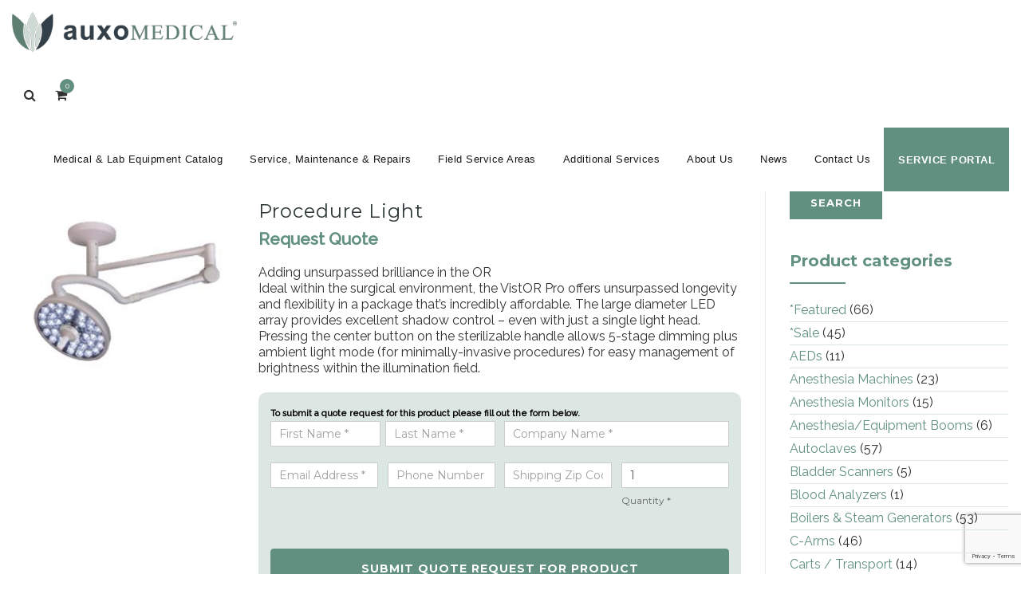

--- FILE ---
content_type: text/html; charset=UTF-8
request_url: https://auxomedical.com/products/nuvo-vistor-pro-led-single-head-ceiling-procedure-light/
body_size: 40201
content:
<!DOCTYPE html>
<!--[if IE 7]>
<html class="ie ie7" lang="en-US" prefix="og: https://ogp.me/ns#">
<![endif]-->
<!--[if IE 8]>
<html class="ie ie8" lang="en-US" prefix="og: https://ogp.me/ns#">
<![endif]-->
<!--[if !(IE 7) | !(IE 8)  ]><!-->
<html lang="en-US" prefix="og: https://ogp.me/ns#">
<!--<![endif]-->
<head>
<meta charset="UTF-8">
<meta name="viewport" content="width=device-width, initial-scale=1">
<title>
NUVO VistOR PRO LED Single Head Ceiling Procedure Light | Auxo Medical</title>
<link rel="profile" href="https://gmpg.org/xfn/11">
<link rel="pingback" href="https://auxomedical.com/xmlrpc.php">
<meta name="description" content="The VistOR PRO LED Light features a large 16-inch, highly-polished facetted reflector which keeps shadowing to a minimum and maximizes the light output"/>
<meta name="robots" content="follow, index, max-snippet:-1, max-video-preview:-1, max-image-preview:large"/>
<link rel="canonical" href="https://auxomedical.com/products/nuvo-vistor-pro-led-single-head-ceiling-procedure-light/"/>
<meta property="og:locale" content="en_US"/>
<meta property="og:type" content="product"/>
<meta property="og:title" content="NUVO VistOR PRO LED Single Head Ceiling Procedure Light | Auxo Medical"/>
<meta property="og:description" content="The VistOR PRO LED Light features a large 16-inch, highly-polished facetted reflector which keeps shadowing to a minimum and maximizes the light output"/>
<meta property="og:url" content="https://auxomedical.com/products/nuvo-vistor-pro-led-single-head-ceiling-procedure-light/"/>
<meta property="og:site_name" content="Auxo Medical"/>
<meta property="og:updated_time" content="2023-05-14T14:07:56-04:00"/>
<meta property="og:image" content="https://auxomedical.com/wp-content/uploads/2020/10/NUVO-VistOR-PRO-LED-Single-Head-Ceiling-Procedure-Light-1.jpg"/>
<meta property="og:image:secure_url" content="https://auxomedical.com/wp-content/uploads/2020/10/NUVO-VistOR-PRO-LED-Single-Head-Ceiling-Procedure-Light-1.jpg"/>
<meta property="og:image:width" content="250"/>
<meta property="og:image:height" content="300"/>
<meta property="og:image:alt" content="VistOR PRO LED"/>
<meta property="og:image:type" content="image/jpeg"/>
<meta property="product:price:currency" content="USD"/>
<meta property="product:availability" content="instock"/>
<meta property="product:retailer_item_id" content="AM-NV061524"/>
<meta name="twitter:card" content="summary_large_image"/>
<meta name="twitter:title" content="NUVO VistOR PRO LED Single Head Ceiling Procedure Light | Auxo Medical"/>
<meta name="twitter:description" content="The VistOR PRO LED Light features a large 16-inch, highly-polished facetted reflector which keeps shadowing to a minimum and maximizes the light output"/>
<meta name="twitter:site" content="@auxomedical"/>
<meta name="twitter:creator" content="@auxomedical"/>
<meta name="twitter:image" content="https://auxomedical.com/wp-content/uploads/2020/10/NUVO-VistOR-PRO-LED-Single-Head-Ceiling-Procedure-Light-1.jpg"/>
<meta name="twitter:label1" content="Price"/>
<meta name="twitter:data1" content="&#036;0.00"/>
<meta name="twitter:label2" content="Availability"/>
<meta name="twitter:data2" content="In stock"/>
<script type="application/ld+json" class="rank-math-schema-pro">{"@context":"https://schema.org","@graph":[{"@type":["MedicalBusiness","Organization"],"@id":"https://auxomedical.com/#organization","name":"Auxo Medical","url":"https://auxomedical.com","sameAs":["https://www.facebook.com/auxomedical","https://twitter.com/auxomedical","https://www.linkedin.com/company/auxo-medical","https://www.instagram.com/auxomedical/"],"logo":{"@type":"ImageObject","@id":"https://auxomedical.com/#logo","url":"https://auxomedical.com/wp-content/uploads/2025/12/Auxo-Medical-Medical-Equipment-Solutions.jpg","contentUrl":"https://auxomedical.com/wp-content/uploads/2025/12/Auxo-Medical-Medical-Equipment-Solutions.jpg","caption":"Auxo Medical","inLanguage":"en-US","width":"2500","height":"2500"},"openingHours":["Monday,Tuesday,Wednesday,Thursday,Friday,Saturday,Sunday 09:00-17:00"],"image":{"@id":"https://auxomedical.com/#logo"}},{"@type":"WebSite","@id":"https://auxomedical.com/#website","url":"https://auxomedical.com","name":"Auxo Medical","publisher":{"@id":"https://auxomedical.com/#organization"},"inLanguage":"en-US"},{"@type":"ImageObject","@id":"https://auxomedical.com/wp-content/uploads/2020/10/NUVO-VistOR-PRO-LED-Single-Head-Ceiling-Procedure-Light-1.jpg","url":"https://auxomedical.com/wp-content/uploads/2020/10/NUVO-VistOR-PRO-LED-Single-Head-Ceiling-Procedure-Light-1.jpg","width":"250","height":"300","inLanguage":"en-US"},{"@type":"ItemPage","@id":"https://auxomedical.com/products/nuvo-vistor-pro-led-single-head-ceiling-procedure-light/#webpage","url":"https://auxomedical.com/products/nuvo-vistor-pro-led-single-head-ceiling-procedure-light/","name":"NUVO VistOR PRO LED Single Head Ceiling Procedure Light | Auxo Medical","datePublished":"2019-03-25T11:04:58-04:00","dateModified":"2023-05-14T14:07:56-04:00","isPartOf":{"@id":"https://auxomedical.com/#website"},"primaryImageOfPage":{"@id":"https://auxomedical.com/wp-content/uploads/2020/10/NUVO-VistOR-PRO-LED-Single-Head-Ceiling-Procedure-Light-1.jpg"},"inLanguage":"en-US"},{"@type":"Product","name":"NUVO VistOR PRO LED Single Head Ceiling Procedure Light | Auxo Medical","description":"The VistOR PRO LED Light features a large 16-inch, highly-polished facetted reflector which keeps shadowing to a minimum and maximizes the light output","sku":"AM-NV061524","category":"Surgical Lighting","mainEntityOfPage":{"@id":"https://auxomedical.com/products/nuvo-vistor-pro-led-single-head-ceiling-procedure-light/#webpage"},"image":[{"@type":"ImageObject","url":"https://auxomedical.com/wp-content/uploads/2020/10/NUVO-VistOR-PRO-LED-Single-Head-Ceiling-Procedure-Light-1.jpg","height":"300","width":"250"}],"@id":"https://auxomedical.com/products/nuvo-vistor-pro-led-single-head-ceiling-procedure-light/#richSnippet"}]}</script>
<link rel='dns-prefetch' href='//stats.wp.com'/>
<link rel='dns-prefetch' href='//www.googletagmanager.com'/>
<link rel='dns-prefetch' href='//fonts.googleapis.com'/>
<link rel="alternate" type="application/rss+xml" title="Auxo Medical &raquo; Feed" href="https://auxomedical.com/feed/"/>
<link rel="alternate" type="application/rss+xml" title="Auxo Medical &raquo; Comments Feed" href="https://auxomedical.com/comments/feed/"/>
<link rel="alternate" title="oEmbed (JSON)" type="application/json+oembed" href="https://auxomedical.com/wp-json/oembed/1.0/embed?url=https%3A%2F%2Fauxomedical.com%2Fproducts%2Fnuvo-vistor-pro-led-single-head-ceiling-procedure-light%2F"/>
<link rel="alternate" title="oEmbed (XML)" type="text/xml+oembed" href="https://auxomedical.com/wp-json/oembed/1.0/embed?url=https%3A%2F%2Fauxomedical.com%2Fproducts%2Fnuvo-vistor-pro-led-single-head-ceiling-procedure-light%2F&#038;format=xml"/>
<style id='wp-img-auto-sizes-contain-inline-css'>img:is([sizes=auto i],[sizes^="auto," i]){contain-intrinsic-size:3000px 1500px}</style>
<link rel="stylesheet" type="text/css" href="//auxomedical.com/wp-content/cache/wpfc-minified/21nghhz8/o8nn.css" media="all"/>
<style id='wp-block-image-inline-css'>.wp-block-image>a,.wp-block-image>figure>a{display:inline-block}.wp-block-image img{box-sizing:border-box;height:auto;max-width:100%;vertical-align:bottom}@media not (prefers-reduced-motion){.wp-block-image img.hide{visibility:hidden}.wp-block-image img.show{animation:show-content-image .4s}}.wp-block-image[style*=border-radius] img,.wp-block-image[style*=border-radius]>a{border-radius:inherit}.wp-block-image.has-custom-border img{box-sizing:border-box}.wp-block-image.aligncenter{text-align:center}.wp-block-image.alignfull>a,.wp-block-image.alignwide>a{width:100%}.wp-block-image.alignfull img,.wp-block-image.alignwide img{height:auto;width:100%}.wp-block-image .aligncenter,.wp-block-image .alignleft,.wp-block-image .alignright,.wp-block-image.aligncenter,.wp-block-image.alignleft,.wp-block-image.alignright{display:table}.wp-block-image .aligncenter>figcaption,.wp-block-image .alignleft>figcaption,.wp-block-image .alignright>figcaption,.wp-block-image.aligncenter>figcaption,.wp-block-image.alignleft>figcaption,.wp-block-image.alignright>figcaption{caption-side:bottom;display:table-caption}.wp-block-image .alignleft{float:left;margin:.5em 1em .5em 0}.wp-block-image .alignright{float:right;margin:.5em 0 .5em 1em}.wp-block-image .aligncenter{margin-left:auto;margin-right:auto}.wp-block-image :where(figcaption){margin-bottom:1em;margin-top:.5em}.wp-block-image.is-style-circle-mask img{border-radius:9999px}@supports ((-webkit-mask-image:none) or (mask-image:none)) or (-webkit-mask-image:none){.wp-block-image.is-style-circle-mask img{border-radius:0;-webkit-mask-image:url('data:image/svg+xml;utf8,<svg viewBox="0 0 100 100" xmlns="http://www.w3.org/2000/svg"><circle cx="50" cy="50" r="50"/></svg>');mask-image:url('data:image/svg+xml;utf8,<svg viewBox="0 0 100 100" xmlns="http://www.w3.org/2000/svg"><circle cx="50" cy="50" r="50"/></svg>');mask-mode:alpha;-webkit-mask-position:center;mask-position:center;-webkit-mask-repeat:no-repeat;mask-repeat:no-repeat;-webkit-mask-size:contain;mask-size:contain}}:root :where(.wp-block-image.is-style-rounded img,.wp-block-image .is-style-rounded img){border-radius:9999px}.wp-block-image figure{margin:0}.wp-lightbox-container{display:flex;flex-direction:column;position:relative}.wp-lightbox-container img{cursor:zoom-in}.wp-lightbox-container img:hover+button{opacity:1}.wp-lightbox-container button{align-items:center;backdrop-filter:blur(16px) saturate(180%);background-color:#5a5a5a40;border:none;border-radius:4px;cursor:zoom-in;display:flex;height:20px;justify-content:center;opacity:0;padding:0;position:absolute;right:16px;text-align:center;top:16px;width:20px;z-index:100}@media not (prefers-reduced-motion){.wp-lightbox-container button{transition:opacity .2s ease}}.wp-lightbox-container button:focus-visible{outline:3px auto #5a5a5a40;outline:3px auto -webkit-focus-ring-color;outline-offset:3px}.wp-lightbox-container button:hover{cursor:pointer;opacity:1}.wp-lightbox-container button:focus{opacity:1}.wp-lightbox-container button:focus,.wp-lightbox-container button:hover,.wp-lightbox-container button:not(:hover):not(:active):not(.has-background){background-color:#5a5a5a40;border:none}.wp-lightbox-overlay{box-sizing:border-box;cursor:zoom-out;height:100vh;left:0;overflow:hidden;position:fixed;top:0;visibility:hidden;width:100%;z-index:100000}.wp-lightbox-overlay .close-button{align-items:center;cursor:pointer;display:flex;justify-content:center;min-height:40px;min-width:40px;padding:0;position:absolute;right:calc(env(safe-area-inset-right) + 16px);top:calc(env(safe-area-inset-top) + 16px);z-index:5000000}.wp-lightbox-overlay .close-button:focus,.wp-lightbox-overlay .close-button:hover,.wp-lightbox-overlay .close-button:not(:hover):not(:active):not(.has-background){background:none;border:none}.wp-lightbox-overlay .lightbox-image-container{height:var(--wp--lightbox-container-height);left:50%;overflow:hidden;position:absolute;top:50%;transform:translate(-50%,-50%);transform-origin:top left;width:var(--wp--lightbox-container-width);z-index:9999999999}.wp-lightbox-overlay .wp-block-image{align-items:center;box-sizing:border-box;display:flex;height:100%;justify-content:center;margin:0;position:relative;transform-origin:0 0;width:100%;z-index:3000000}.wp-lightbox-overlay .wp-block-image img{height:var(--wp--lightbox-image-height);min-height:var(--wp--lightbox-image-height);min-width:var(--wp--lightbox-image-width);width:var(--wp--lightbox-image-width)}.wp-lightbox-overlay .wp-block-image figcaption{display:none}.wp-lightbox-overlay button{background:none;border:none}.wp-lightbox-overlay .scrim{background-color:#fff;height:100%;opacity:.9;position:absolute;width:100%;z-index:2000000}.wp-lightbox-overlay.active{visibility:visible}@media not (prefers-reduced-motion){.wp-lightbox-overlay.active{animation:turn-on-visibility .25s both}.wp-lightbox-overlay.active img{animation:turn-on-visibility .35s both}.wp-lightbox-overlay.show-closing-animation:not(.active){animation:turn-off-visibility .35s both}.wp-lightbox-overlay.show-closing-animation:not(.active) img{animation:turn-off-visibility .25s both}.wp-lightbox-overlay.zoom.active{animation:none;opacity:1;visibility:visible}.wp-lightbox-overlay.zoom.active .lightbox-image-container{animation:lightbox-zoom-in .4s}.wp-lightbox-overlay.zoom.active .lightbox-image-container img{animation:none}.wp-lightbox-overlay.zoom.active .scrim{animation:turn-on-visibility .4s forwards}.wp-lightbox-overlay.zoom.show-closing-animation:not(.active){animation:none}.wp-lightbox-overlay.zoom.show-closing-animation:not(.active) .lightbox-image-container{animation:lightbox-zoom-out .4s}.wp-lightbox-overlay.zoom.show-closing-animation:not(.active) .lightbox-image-container img{animation:none}.wp-lightbox-overlay.zoom.show-closing-animation:not(.active) .scrim{animation:turn-off-visibility .4s forwards}}@keyframes show-content-image{0%{visibility:hidden}99%{visibility:hidden}to{visibility:visible}}@keyframes turn-on-visibility{0%{opacity:0}to{opacity:1}}@keyframes turn-off-visibility{0%{opacity:1;visibility:visible}99%{opacity:0;visibility:visible}to{opacity:0;visibility:hidden}}@keyframes lightbox-zoom-in{0%{transform:translate(calc((-100vw + var(--wp--lightbox-scrollbar-width))/2 + var(--wp--lightbox-initial-left-position)),calc(-50vh + var(--wp--lightbox-initial-top-position))) scale(var(--wp--lightbox-scale))}to{transform:translate(-50%,-50%) scale(1)}}@keyframes lightbox-zoom-out{0%{transform:translate(-50%,-50%) scale(1);visibility:visible}99%{visibility:visible}to{transform:translate(calc((-100vw + var(--wp--lightbox-scrollbar-width))/2 + var(--wp--lightbox-initial-left-position)),calc(-50vh + var(--wp--lightbox-initial-top-position))) scale(var(--wp--lightbox-scale));visibility:hidden}}</style>
<link rel="stylesheet" type="text/css" href="//auxomedical.com/wp-content/cache/wpfc-minified/98upautd/o8nn.css" media="all"/>
<style id='global-styles-inline-css'>:root{--wp--preset--aspect-ratio--square:1;--wp--preset--aspect-ratio--4-3:4/3;--wp--preset--aspect-ratio--3-4:3/4;--wp--preset--aspect-ratio--3-2:3/2;--wp--preset--aspect-ratio--2-3:2/3;--wp--preset--aspect-ratio--16-9:16/9;--wp--preset--aspect-ratio--9-16:9/16;--wp--preset--color--black:#000000;--wp--preset--color--cyan-bluish-gray:#abb8c3;--wp--preset--color--white:#ffffff;--wp--preset--color--pale-pink:#f78da7;--wp--preset--color--vivid-red:#cf2e2e;--wp--preset--color--luminous-vivid-orange:#ff6900;--wp--preset--color--luminous-vivid-amber:#fcb900;--wp--preset--color--light-green-cyan:#7bdcb5;--wp--preset--color--vivid-green-cyan:#00d084;--wp--preset--color--pale-cyan-blue:#8ed1fc;--wp--preset--color--vivid-cyan-blue:#0693e3;--wp--preset--color--vivid-purple:#9b51e0;--wp--preset--gradient--vivid-cyan-blue-to-vivid-purple:linear-gradient(135deg,rgb(6,147,227) 0%,rgb(155,81,224) 100%);--wp--preset--gradient--light-green-cyan-to-vivid-green-cyan:linear-gradient(135deg,rgb(122,220,180) 0%,rgb(0,208,130) 100%);--wp--preset--gradient--luminous-vivid-amber-to-luminous-vivid-orange:linear-gradient(135deg,rgb(252,185,0) 0%,rgb(255,105,0) 100%);--wp--preset--gradient--luminous-vivid-orange-to-vivid-red:linear-gradient(135deg,rgb(255,105,0) 0%,rgb(207,46,46) 100%);--wp--preset--gradient--very-light-gray-to-cyan-bluish-gray:linear-gradient(135deg,rgb(238,238,238) 0%,rgb(169,184,195) 100%);--wp--preset--gradient--cool-to-warm-spectrum:linear-gradient(135deg,rgb(74,234,220) 0%,rgb(151,120,209) 20%,rgb(207,42,186) 40%,rgb(238,44,130) 60%,rgb(251,105,98) 80%,rgb(254,248,76) 100%);--wp--preset--gradient--blush-light-purple:linear-gradient(135deg,rgb(255,206,236) 0%,rgb(152,150,240) 100%);--wp--preset--gradient--blush-bordeaux:linear-gradient(135deg,rgb(254,205,165) 0%,rgb(254,45,45) 50%,rgb(107,0,62) 100%);--wp--preset--gradient--luminous-dusk:linear-gradient(135deg,rgb(255,203,112) 0%,rgb(199,81,192) 50%,rgb(65,88,208) 100%);--wp--preset--gradient--pale-ocean:linear-gradient(135deg,rgb(255,245,203) 0%,rgb(182,227,212) 50%,rgb(51,167,181) 100%);--wp--preset--gradient--electric-grass:linear-gradient(135deg,rgb(202,248,128) 0%,rgb(113,206,126) 100%);--wp--preset--gradient--midnight:linear-gradient(135deg,rgb(2,3,129) 0%,rgb(40,116,252) 100%);--wp--preset--font-size--small:13px;--wp--preset--font-size--medium:20px;--wp--preset--font-size--large:36px;--wp--preset--font-size--x-large:42px;--wp--preset--spacing--20:0.44rem;--wp--preset--spacing--30:0.67rem;--wp--preset--spacing--40:1rem;--wp--preset--spacing--50:1.5rem;--wp--preset--spacing--60:2.25rem;--wp--preset--spacing--70:3.38rem;--wp--preset--spacing--80:5.06rem;--wp--preset--shadow--natural:6px 6px 9px rgba(0, 0, 0, 0.2);--wp--preset--shadow--deep:12px 12px 50px rgba(0, 0, 0, 0.4);--wp--preset--shadow--sharp:6px 6px 0px rgba(0, 0, 0, 0.2);--wp--preset--shadow--outlined:6px 6px 0px -3px rgb(255, 255, 255), 6px 6px rgb(0, 0, 0);--wp--preset--shadow--crisp:6px 6px 0px rgb(0, 0, 0);}:where(.is-layout-flex){gap:0.5em;}:where(.is-layout-grid){gap:0.5em;}body .is-layout-flex{display:flex;}.is-layout-flex{flex-wrap:wrap;align-items:center;}.is-layout-flex > :is(*, div){margin:0;}body .is-layout-grid{display:grid;}.is-layout-grid > :is(*, div){margin:0;}:where(.wp-block-columns.is-layout-flex){gap:2em;}:where(.wp-block-columns.is-layout-grid){gap:2em;}:where(.wp-block-post-template.is-layout-flex){gap:1.25em;}:where(.wp-block-post-template.is-layout-grid){gap:1.25em;}.has-black-color{color:var(--wp--preset--color--black) !important;}.has-cyan-bluish-gray-color{color:var(--wp--preset--color--cyan-bluish-gray) !important;}.has-white-color{color:var(--wp--preset--color--white) !important;}.has-pale-pink-color{color:var(--wp--preset--color--pale-pink) !important;}.has-vivid-red-color{color:var(--wp--preset--color--vivid-red) !important;}.has-luminous-vivid-orange-color{color:var(--wp--preset--color--luminous-vivid-orange) !important;}.has-luminous-vivid-amber-color{color:var(--wp--preset--color--luminous-vivid-amber) !important;}.has-light-green-cyan-color{color:var(--wp--preset--color--light-green-cyan) !important;}.has-vivid-green-cyan-color{color:var(--wp--preset--color--vivid-green-cyan) !important;}.has-pale-cyan-blue-color{color:var(--wp--preset--color--pale-cyan-blue) !important;}.has-vivid-cyan-blue-color{color:var(--wp--preset--color--vivid-cyan-blue) !important;}.has-vivid-purple-color{color:var(--wp--preset--color--vivid-purple) !important;}.has-black-background-color{background-color:var(--wp--preset--color--black) !important;}.has-cyan-bluish-gray-background-color{background-color:var(--wp--preset--color--cyan-bluish-gray) !important;}.has-white-background-color{background-color:var(--wp--preset--color--white) !important;}.has-pale-pink-background-color{background-color:var(--wp--preset--color--pale-pink) !important;}.has-vivid-red-background-color{background-color:var(--wp--preset--color--vivid-red) !important;}.has-luminous-vivid-orange-background-color{background-color:var(--wp--preset--color--luminous-vivid-orange) !important;}.has-luminous-vivid-amber-background-color{background-color:var(--wp--preset--color--luminous-vivid-amber) !important;}.has-light-green-cyan-background-color{background-color:var(--wp--preset--color--light-green-cyan) !important;}.has-vivid-green-cyan-background-color{background-color:var(--wp--preset--color--vivid-green-cyan) !important;}.has-pale-cyan-blue-background-color{background-color:var(--wp--preset--color--pale-cyan-blue) !important;}.has-vivid-cyan-blue-background-color{background-color:var(--wp--preset--color--vivid-cyan-blue) !important;}.has-vivid-purple-background-color{background-color:var(--wp--preset--color--vivid-purple) !important;}.has-black-border-color{border-color:var(--wp--preset--color--black) !important;}.has-cyan-bluish-gray-border-color{border-color:var(--wp--preset--color--cyan-bluish-gray) !important;}.has-white-border-color{border-color:var(--wp--preset--color--white) !important;}.has-pale-pink-border-color{border-color:var(--wp--preset--color--pale-pink) !important;}.has-vivid-red-border-color{border-color:var(--wp--preset--color--vivid-red) !important;}.has-luminous-vivid-orange-border-color{border-color:var(--wp--preset--color--luminous-vivid-orange) !important;}.has-luminous-vivid-amber-border-color{border-color:var(--wp--preset--color--luminous-vivid-amber) !important;}.has-light-green-cyan-border-color{border-color:var(--wp--preset--color--light-green-cyan) !important;}.has-vivid-green-cyan-border-color{border-color:var(--wp--preset--color--vivid-green-cyan) !important;}.has-pale-cyan-blue-border-color{border-color:var(--wp--preset--color--pale-cyan-blue) !important;}.has-vivid-cyan-blue-border-color{border-color:var(--wp--preset--color--vivid-cyan-blue) !important;}.has-vivid-purple-border-color{border-color:var(--wp--preset--color--vivid-purple) !important;}.has-vivid-cyan-blue-to-vivid-purple-gradient-background{background:var(--wp--preset--gradient--vivid-cyan-blue-to-vivid-purple) !important;}.has-light-green-cyan-to-vivid-green-cyan-gradient-background{background:var(--wp--preset--gradient--light-green-cyan-to-vivid-green-cyan) !important;}.has-luminous-vivid-amber-to-luminous-vivid-orange-gradient-background{background:var(--wp--preset--gradient--luminous-vivid-amber-to-luminous-vivid-orange) !important;}.has-luminous-vivid-orange-to-vivid-red-gradient-background{background:var(--wp--preset--gradient--luminous-vivid-orange-to-vivid-red) !important;}.has-very-light-gray-to-cyan-bluish-gray-gradient-background{background:var(--wp--preset--gradient--very-light-gray-to-cyan-bluish-gray) !important;}.has-cool-to-warm-spectrum-gradient-background{background:var(--wp--preset--gradient--cool-to-warm-spectrum) !important;}.has-blush-light-purple-gradient-background{background:var(--wp--preset--gradient--blush-light-purple) !important;}.has-blush-bordeaux-gradient-background{background:var(--wp--preset--gradient--blush-bordeaux) !important;}.has-luminous-dusk-gradient-background{background:var(--wp--preset--gradient--luminous-dusk) !important;}.has-pale-ocean-gradient-background{background:var(--wp--preset--gradient--pale-ocean) !important;}.has-electric-grass-gradient-background{background:var(--wp--preset--gradient--electric-grass) !important;}.has-midnight-gradient-background{background:var(--wp--preset--gradient--midnight) !important;}.has-small-font-size{font-size:var(--wp--preset--font-size--small) !important;}.has-medium-font-size{font-size:var(--wp--preset--font-size--medium) !important;}.has-large-font-size{font-size:var(--wp--preset--font-size--large) !important;}.has-x-large-font-size{font-size:var(--wp--preset--font-size--x-large) !important;}</style>
<style id='classic-theme-styles-inline-css'>.wp-block-button__link{color:#fff;background-color:#32373c;border-radius:9999px;box-shadow:none;text-decoration:none;padding:calc(.667em + 2px) calc(1.333em + 2px);font-size:1.125em}.wp-block-file__button{background:#32373c;color:#fff;text-decoration:none}</style>
<link rel="stylesheet" type="text/css" href="//auxomedical.com/wp-content/cache/wpfc-minified/fspoba9y/o8vg.css" media="all"/>
<style id='woocommerce-layout-inline-css'>.infinite-scroll .woocommerce-pagination{display:none;}</style>
<link rel="stylesheet" type="text/css" href="//auxomedical.com/wp-content/cache/wpfc-minified/laglqkqr/o8nn.css" media="only screen and (max-width: 768px)"/>
<link rel="stylesheet" type="text/css" href="//auxomedical.com/wp-content/cache/wpfc-minified/95ewqgzd/o8nn.css" media="all"/>
<style id='woocommerce-inline-inline-css'>.woocommerce form .form-row .required{visibility:visible;}</style>
<link rel="stylesheet" type="text/css" href="//auxomedical.com/wp-content/cache/wpfc-minified/kaiglxl4/o8nn.css" media="all"/>
<script data-wpfc-render="false">(function(){let events=["mousemove", "wheel", "scroll", "touchstart", "touchmove"];let fired=false;events.forEach(function(event){window.addEventListener(event, function(){if(fired===false){fired=true;setTimeout(function(){ (function(d,s){var f=d.getElementsByTagName(s)[0];j=d.createElement(s);j.setAttribute('type', 'text/javascript');j.setAttribute('src', 'https://auxomedical.com/wp-content/plugins/woocommerce/assets/js/frontend/add-to-cart.min.js?ver=10.4.3');j.setAttribute('id', 'wc-add-to-cart-js');j.setAttribute('data-wp-strategy', 'defer');f.parentNode.insertBefore(j,f);})(document,'script'); }, 100);}},{once: true});});})();</script>
<script data-wpfc-render="false">(function(){let events=["mousemove", "wheel", "scroll", "touchstart", "touchmove"];let fired=false;events.forEach(function(event){window.addEventListener(event, function(){if(fired===false){fired=true;setTimeout(function(){ (function(d,s){var f=d.getElementsByTagName(s)[0];j=d.createElement(s);j.setAttribute('type', 'text/javascript');j.setAttribute('src', 'https://www.googletagmanager.com/gtag/js?id=G-SCFFY232VJ');j.setAttribute('id', 'google_gtagjs-js');f.parentNode.insertBefore(j,f);})(document,'script'); }, 200);}},{once: true});});})();</script>
<link rel="https://api.w.org/" href="https://auxomedical.com/wp-json/"/><link rel="alternate" title="JSON" type="application/json" href="https://auxomedical.com/wp-json/wp/v2/product/6447"/><link rel="EditURI" type="application/rsd+xml" title="RSD" href="https://auxomedical.com/xmlrpc.php?rsd"/>
<link rel='shortlink' href='https://auxomedical.com/?p=6447'/>
<meta name="generator" content="Site Kit by Google 1.168.0"/>
<style>img#wpstats{display:none}</style>
<link rel="shortcut icon" type="image/x-icon" href="https://auxomedical.com/wp-content/uploads/2017/01/favicon.ico">
<link rel="icon" type="image/png" sizes="16x16" href="https://auxomedical.com/wp-content/uploads/2017/01/favicon-16x16.png">
<link rel="icon" type="image/png" sizes="32x32" href="https://auxomedical.com/wp-content/uploads/2017/01/favicon-32x32.png">
<meta name="apple-mobile-web-app-title" content="Auxo Medical">
<meta name="application-name" content="Auxo Medical">
<meta name="msapplication-TileColor" content="#ffffff">
<style>.tm-header-overlay .thememount-titlebar-wrapper .thememount-titlebar-inner-wrapper{padding-top:80px;}
.thememount-header-style-3.tm-header-overlay .thememount-titlebar-wrapper .thememount-titlebar-inner-wrapper{padding-top:135px;}</style>
<noscript><style>.woocommerce-product-gallery{opacity:1 !important;}</style></noscript>
<style>.recentcomments a{display:inline !important;padding:0 !important;margin:0 !important;}</style><style>.site-main a, .comment-content a{color:#619080;}
.site-main a:hover, .comment-content a:hover{color:#bcbcbc;}
.vc_tta-container h2:after, .wpb_column .wpb_wrapper .thememount-servicebox.thememount-servicebox-centericon:hover .thememount-icon, .thememount-heading-wrapper h1.thememount-heading-align-center:after, .thememount-heading-wrapper h2.thememount-heading-align-center:after, .thememount-heading-wrapper h3.thememount-heading-align-center:after, .thememount-heading-wrapper h4.thememount-heading-align-center:after, .thememount-heading-wrapper h5.thememount-heading-align-center:after, .thememount-heading-wrapper h6.thememount-heading-align-center:after, .thememount-heading-wrapper h1.thememount-heading-align-left:after, .thememount-heading-wrapper h2.thememount-heading-align-left:after, .thememount-heading-wrapper h3.thememount-heading-align-left:after, .thememount-heading-wrapper h4.thememount-heading-align-left:after, .thememount-heading-wrapper h5.thememount-heading-align-left:after, .thememount-heading-wrapper h6.thememount-heading-align-left:after, .thememount-heading-style-normal:after, .wpb_heading:after, .widget-title:after, .thememount-portfolio-text h1:after, .thememount-blog-text h1:after, .thememount_cta_sepline_yes.vc_call_to_action h4.wpb_heading:after, .thememount-btn-effect-colortoborder.thememount-btn-color-skincolor, .thememount-row-bgtype-skin, .thememount-btn-effect-colortogrey.thememount-btn-color-skincolor, .thememount-btn-effect-colortodarkgrey.thememount-btn-color-skincolor, .thememount-wbar-bgcolor-skincolor, .thememount-btn-effect-bordertocolor.thememount-btn-color-skincolor:hover, .thememount-btn-effect-greytocolor.thememount-btn-color-skincolor:hover, .thememount-btn-effect-darkgreytocolor.thememount-btn-color-skincolor:hover, .portfolio-sortable-list ul li a.selected, .portfolio-sortable-list ul li a:hover, .thememount-servicebox-righticon .thememount-icon, .thememount-servicebox-lefticon .thememount-icon, .thememount-ibgcolor-skincolor, .tp-caption.themeline, .vc_progress_bar .vc_single_bar .vc_bar.striped, .footersocialicon, .thememount-post-left .entry-date, body .owl-theme .owl-controls .owl-buttons div:hover, .flex-direction-nav a:hover, .tagcloud a:hover, button, input[type="submit"], 
input[type="button"], 
input[type="reset"],
.thememount-row-bgcolor-grey .thememount-btn-effect-colortoborder.thememount-btn-color-white, .thememount-servicebox-bordercentericon .thememount-icon, .thememount-heading-wrapper .thememount-heading-align-right:after, .thememount-heading-style-normal.thememount-heading-align-right:after, .woocommerce .widget_price_filter .ui-slider .ui-slider-range, .woocommerce-page .widget_price_filter .ui-slider .ui-slider-range, .woocommerce .widget_layered_nav_filters ul li a, .woocommerce-page .widget_layered_nav_filters ul li a, .thememount-team-box .thememount-team-icons i:hover, .vc_btn_skincolor, .wpb_skincolor, .thememount-pf-btn .wpb_button_a .wpb_button, .thememount-blogbox-btn .wpb_button_a .wpb_button, .tp-caption.skin_divider, .thememount-testimonial-icon, .thememount-testimonial-wrapper .flex-control-paging li a.flex-active, .wpb_gallery_slides .flex-control-paging li a.flex-active, .thememount-pagination .page-numbers.current, .thememount-pagination a.page-numbers:hover, .woocommerce ul.products li.product .add_to_cart_button, .woocommerce-page ul.products li.product .add_to_cart_button, .woocommerce-page ul.products li.product .button.product_type_variable, .woocommerce ul.products li.product .button.product_type_variable, .vc_progress_bar.vc_progress-bar-color-skincolor .vc_single_bar .vc_bar, .vc_progress_bar .vc_single_bar.skincolor .vc_bar, body.woocommerce .widget_price_filter .ui-slider .ui-slider-handle, body.woocommerce-page .widget_price_filter .ui-slider .ui-slider-handle, .thememount-row-bgtype-colors.thememount-row-bgprecolor-dark .thememount-testimonial-wrapper .flex-control-paging li a.flex-active, .thememount-row-bgtype-video.thememount-row-bgprecolor-dark .thememount-testimonial-wrapper .flex-control-paging li a.flex-active, .thememount-row-bgprecolor-skin, .thememount-entry-date, .nav-menu .children, ul.nav-menu > li > a:before, div.nav-menu > ul > li > a:before, .thememount-fbar-box-w, .format-gallery .entry-content .page-links a:hover, .format-audio .entry-content .page-links a:hover, .format-status .entry-content .page-links a:hover, .format-video .entry-content .page-links a:hover, .format-chat .entry-content .page-links a:hover, .format-quote .entry-content .page-links a:hover, .page-links a:hover, .widget_calendar  #today,
.woocommerce #content input.button, 
.woocommerce #respond input#submit, 
.woocommerce a.button, .woocommerce button.button, 
.woocommerce input.button, .woocommerce-page #content input.button, 
.woocommerce-page #respond input#submit, 
.woocommerce-page a.button, .woocommerce-page button.button, .woocommerce-page input.button, .woocommerce-page ul.products li.product .product_type_grouped, .woocommerce ul.products li.product .product_type_grouped, .woocommerce div.product form.cart .button, .woocommerce-page div.product form.cart .button, .woocommerce #content div.product form.cart .button, 
.woocommerce-page #content div.product form.cart .button,
.woocommerce a.button, .woocommerce-page a.button, .woocommerce button.button, .woocommerce-page button.button, 
.woocommerce input.button, .woocommerce-page input.button, 
.woocommerce #respond input#submit, 
.woocommerce-page #respond input#submit, 
.woocommerce #content input.button,
.woocommerce-page #content input.button
.woocommerce table.cart td.actions .button.alt, .woocommerce-page table.cart td.actions .button.alt, .woocommerce #content table.cart td.actions .button.alt, 
.woocommerce-page #content table.cart td.actions .button.alt,
.woocommerce-page #content input.button[name="update_cart"],
.woocommerce #content input.button[name="update_cart"],
.woocommerce-page #content input.button[name="apply_coupon"],
.woocommerce #content input.button[name="apply_coupon"],
.woocommerce #payment #place_order, 
.woocommerce-page #payment #place_order,
.woocommerce .widget_price_filter .price_slider_amount .button, .woocommerce-page .widget_price_filter .price_slider_amount .button, .woocommerce #content table.cart a.remove, 
.woocommerce table.cart a.remove, .woocommerce-page #content table.cart a.remove, 
.woocommerce-page table.cart a.remove, .woocommerce #content table.cart a.remove:hover, 
.woocommerce table.cart a.remove:hover, .woocommerce-page #content table.cart a.remove:hover, 
.woocommerce-page table.cart a.remove:hover, .thememount-header-cart-link-wrapper span.thememount-cart-qty, #totop:hover,
.thememount-team-term-list ul li a:hover, .thememount-team-term-list ul li.thememount-active a, .main-navigation .mega-menu-wrap ul.mega-menu > li.mega-menu-item > a:after, .main-navigation .mega-menu-wrap ul.mega-menu > li.mega-current-menu-ancestor > a:after, .widgettitle:after, .thememount-row-fullwidth-true .item  .item-content, .thememount-team-social-links, .item .item-thumbnail .icons a:hover, #bbpress-forums ul li.bbp-header,
#bbpress-forums button,
.bbp-submit-wrapper .button, .widget .bbp-logged-in .button, .item:hover .item-content .thememount-portfolio-likes, .single-team-left .thememount-team-social-links a:hover, .tribe-events-list .tribe-events-event-cost span, .item-thumbnail .tribe-events-event-cost, #tribe-bar-form .tribe-bar-submit input[type=submit], 
.tribe-events-calendar td.tribe-events-present div[id*="tribe-events-daynum-"], 
.tribe-events-calendar td.tribe-events-present div[id*="tribe-events-daynum-"]>a, 
#tribe_events_filters_wrapper input[type=submit], .tribe-events-button, 
#tribe-events .tribe-events-button, .tribe-events-button.tribe-inactive, 
#tribe-events .tribe-events-button:hover, 
.tribe-events-button:hover, .tribe-events-button.tribe-active:hover, .single-tribe_events .tribe-events-schedule .tribe-events-cost, body .datepicker .datepicker-days table tr td:hover, .woocommerce #respond input#submit.alt, 
.woocommerce a.button.alt, .woocommerce button.button.alt, .woocommerce input.button.alt, .woocommerce button.button.alt:disabled, .woocommerce button.button.alt:disabled:hover, .woocommerce button.button.alt:disabled[disabled],
.vc_call_to_action .vc_btn-skin, .vc_call_to_action a.vc_btn-skin, .vc_button-2-wrapper .vc_btn_skin, body .tm-sresult-form-wrapper, .tm-sresult-form-wrapper .tm-sresult-cpt-select option, .tm-taxonomy-term-list ul li.current-cat > a, .tm-taxonomy-term-list ul li > a:hover{background-color:#619080;}
.thememount-titlebar-wrapper .thememount-titlebar-inner-wrapper{background-color:rgba( 97,144,128 , 0.4);}
.thememount-titlebar-wrapper{background-color:#619080;}
.thememount-titlebar-wrapper .thememount-titlebar-inner-wrapper{height:125px;}
.tm-header-overlay .thememount-titlebar-wrapper .thememount-titlebar-inner-wrapper{padding-top:110px;}
.thememount-header-style-3.tm-header-overlay .thememount-titlebar-wrapper .thememount-titlebar-inner-wrapper{padding-top:135px;}
.k_flying_searchform_wrapper #flying_searchform:before,
.thememount-row-bgprecolor-skin:after, .wpb_skincolor:hover{background:rgba( 97,144,128 , 0.85);}
body #shaon-pricing-table .priceTitle span,
body #shaon-pricing-table .featureTitle span,
.error404 a.back-button, body.woocommerce nav.woocommerce-pagination ul li span.current, body.woocommerce #content nav.woocommerce-pagination ul li span.current, 
body.woocommerce-page nav.woocommerce-pagination ul li span.current, body.woocommerce-page #content nav.woocommerce-pagination ul li span.current,
.woocommerce ul.products li.product .onsale, .woocommerce-page ul.products li.product .onsale, .woocommerce span.onsale, .woocommerce-page span.onsale, .paging-navigation .meta-nav{background:#619080;}
.vc_button-2-wrapper .vc_btn_skin.vc_btn_square_outlined:hover, .vc_button-2-wrapper .vc_btn_skin.vc_btn_outlined:hover, .vc_call_to_action .vc_btn-skin.vc_btn_outlined:hover, .vc_call_to_action a.vc_btn-skin.vc_btn_outlined:hover, .vc_call_to_action button.vc_btn-skin.vc_btn_outlined:hover, .vc_btn_skincolor.vc_btn_outlined:hover, .vc_btn_skincolor.vc_btn_square_outlined:hover, .tp-bullets .bullet.selected, .tp-leftarrow.default:hover, .tp-rightarrow.default:hover, .uranus.tparrows:hover, .tp-button.skin, .tp-caption.mediumskincolorbg, .ares .tp-bullet:hover, .ares .tp-bullet.selected{background-color:#619080 !important;}
.headercontent .headerlogo img{max-height:50px;}
.is-sticky .headercontent .headerlogo img{max-height:50px;}
a.ptp-button:hover, .ptp-highlight a.ptp-button, .ptp-highlight div.ptp-price{background-color:#619080 !important;}
.ptp-highlight div.ptp-plan{background-color:rgba( 97,144,128 , 0.8) !important;}
.thememount-fbar-btn, #navbar #site-navigation .mega-menu-wrap .mega-menu.mega-menu-horizontal > li .mega-sub-menu,
ul.nav-menu li > ul, ul.nav-menu ul li > ul, div.nav-menu > ul li > ul, div.nav-menu > ul ul li > ul{border-top-color:#619080;}
.thememount-content-team-search-box .submit_field button:hover{border-color:#619080;color:#619080;}
.thememount-team-term-list ul li a:hover, .thememount-team-term-list ul li.thememount-active a{border-color:#619080;}
.portfolio-sortable-list ul li a.selected, .portfolio-sortable-list ul li a:hover, .tagcloud a:hover, .thememount-row-bgcolor-grey .thememount-btn-effect-colortoborder.thememount-btn-color-white:hover, #content #bbpress-forums ul.bbp-forums, 
#content #bbpress-forums ul.bbp-topics,
.widget .bbp-logged-in .button:hover, .df-layout-grand .toggle2 .wpb_toggle_title_active, .df-layout-grand #ui-datepicker-div .ui-datepicker-today, .tribe-events-page-template .datepicker table tr td.active.active, .tribe-events-page-template .datepicker table tr td span.active.active, .ui-timepicker-div .ui-slider-handle, .widget_tag_cloud .tagcloud a:hover, .df-layout-grand .ui-datepicker-calendar tbody tr td:hover, .ui-datepicker-calendar .dp-highlight-begin, .ui-datepicker-calendar .dp-highlight, .ui-datepicker-calendar .dp-highlight-end{border:1px solid #619080;}
.thememount-pagination .page-numbers.current, .thememount-pagination .page-numbers:hover{border-right:1px solid #619080;}
.vc_general.vc_tta-color-grey.vc_tta-style-classic .vc_active .vc_tta-panel-heading .vc_tta-controls-icon::after, .vc_general.vc_tta-color-grey.vc_tta-style-classic .vc_active .vc_tta-panel-heading .vc_tta-controls-icon::before, .vc_general.vc_tta-color-grey.vc_tta-style-classic .vc_tta-controls-icon::after, .vc_general.vc_tta-color-grey.vc_tta-style-classic .vc_tta-controls-icon::before, .vc_button-2-wrapper .vc_btn_skin:hover, .vc_call_to_action .vc_btn-skin:hover, .vc_call_to_action a.vc_btn-skin:hover, .vc_call_to_action button.vc_btn-skin:hover, .vc_button-2-wrapper .vc_btn_skin, .vc_call_to_action .vc_btn-skin.vc_btn_outlined:hover, .vc_call_to_action a.vc_btn-skin.vc_btn_outlined:hover, .vc_call_to_action button.vc_btn-skin.vc_btn_outlined:hover, .vc_tta-color-grey.vc_tta-style-classic .vc_active .vc_tta-panel-heading .vc_tta-controls-icon::before, .vc_tta-color-grey.vc_tta-style-classic .vc_active .vc_tta-panel-heading .vc_tta-controls-icon::after, .thememount-carousel-controls-inner a:hover, .thememount-row-bgprecolor-dark .vc_btn_skincolor.vc_btn_square:hover, .entry-content .vc_btn_skincolor:hover, .vc_btn_skincolor:hover,
blockquote, .vc_btn_skincolor.vc_btn_outlined, .vc_btn_skincolor.vc_btn_square_outlined,
.vc_btn_skincolor.vc_btn_outlined:hover, .vc_btn_skincolor.vc_btn_square_outlined:hover, .footer.footer-text-color-dark .tagcloud a:hover, .tribe-events-list .tribe-events-event-cost span, .item-thumbnail .tribe-events-event-cost, #tribe-bar-form .tribe-bar-submit input[type=submit]:hover,
.tm-dark-layout .thememount-row-bgprecolor-grey .thememount-carousel-controls-inner a:hover, .vc_general.vc_cta3.vc_cta3-color-skincolor.vc_cta3-style-outline, .vc_call_to_action .vc_btn-skin.vc_btn_outlined, .vc_call_to_action .vc_btn-skinvc_btn_square_outlined, .tm-taxonomy-term-list ul > li.current-cat > a{border-color:#619080;}
.vc_general.vc_tta-color-white.vc_tta-style-classic.vc_tta-tabs-position-left .vc_tta-tab.vc_active > a{border-left-color:#619080;}
body.thememount-sidebar-bothleft.tm-dark-layout .site-main #primary.content-area,
body.thememount-sidebar-left.tm-dark-layout .site-main #primary.content-area,
body.thememount-sidebar-both.tm-dark-layout .site-main #primary.content-area,
.tm-dark-layout .site-main #sidebar-right.sidebar,
body.thememount-sidebar-bothright.tm-dark-layout .site-main #sidebar-left.sidebar{border-left:1px solid #ebebeb;}
body.thememount-sidebar-bothleft.tm-dark-layout .site-main #sidebar-right.sidebar,
body.thememount-sidebar-bothright.tm-dark-layout .site-main #primary.content-area,
body.thememount-sidebar-both.tm-dark-layout .site-main #primary.content-area,
body.thememount-sidebar-right.tm-dark-layout .site-main #primary.content-area,
.tm-dark-layout .site-main #sidebar-left.sidebar{border-right:1px solid #ebebeb;}
.tm-taxonomy-term-list ul li > a:hover{border-bottom-color:#619080;}
.thememount-row-textcolor-skin p{color:rgba( 97,144,128 , 0.7);}
.thememount-skincolor, .vc_call_to_action .vc_btn-skin:hover, .vc_call_to_action a.vc_btn-skin:hover, .vc_call_to_action button.vc_btn-skin:hover, .vc_call_to_action .vc_btn-skin.vc_btn_outlined, .vc_call_to_action a.vc_btn-skin.vc_btn_outlined, .vc_call_to_action button.vc_btn-skin.vc_btn_outlined, .vc_button-2-wrapper .vc_btn_skin:hover, .vc_button-2-wrapper .vc_btn_skin:hover, .vc_button-2-wrapper .vc_btn_skin.vc_btn_square_outlined, .vc_button-2-wrapper .vc_btn_skin.vc_btn_outlined, a:hover, .comment-content a, .skincolor, .site-title span, 
.wpb_accordion .wpb_accordion_wrapper .ui-state-active .ui-icon:before, .comment-content a:hover, .header-text-color-white .header-controls a:hover, .thememount-btn-effect-bordertocolor.thememount-btn-color-skincolor span, .thememount-btn-effect-colortoborder.thememount-btn-color-skincolor, .thememount-btn-effect-colortoborder.thememount-btn-color-skincolor:hover span, .widget a:hover, .thememount-row-bgprecolor-skin .thememount-servicebox  .thememount-icon, .thememount-servicebox-lefticonspacing .thememount-icon, .thememount-carousel-controls-inner a:hover i, .thememount-row-bgtype-colors.thememount-row-bgprecolor-skin .thememount-testimonial-icon i, .thememount-row-bgtype-video.thememount-row-bgprecolor-skin .thememount-testimonial-icon i, .thememount-testimonial-title, .thememount-testimonial-title a, .thememount-meta-details a:hover, .thememount-post-right .entry-title a:hover, input[type="submit"]:hover,
input[type="button"]:hover, 
input[type="reset"]:hover,
.nav-links a[rel="prev"]:hover, 
.nav-links a[rel="next"]:hover,
.colored, .thememount-row-bgcolor-grey .thememount-btn-effect-colortoborder.thememount-btn-color-white:hover span, .thememount-heading-sepicon i, .thememount_footer_menu ul li a:hover, .copyright .thememount_footer_text a:hover, .vc_btn.vc_btn_round.vc_btn_skincolor:hover, .woocommerce div.product form.cart .button:hover, .woocommerce-page div.product form.cart .button:hover, .woocommerce #content div.product form.cart .button:hover, 
.woocommerce-page #content div.product form.cart .button:hover,
.woocommerce a.button:hover, .woocommerce-page a.button:hover, .woocommerce button.button, .woocommerce-page button.button:hover, .woocommerce input.button, .woocommerce-page input.button:hover, .woocommerce #respond input#submit:hover, 
.woocommerce-page #respond input#submit:hover, 
.woocommerce #content input.button:hover, 
.woocommerce-page #content input.button:hover,  
.woocommerce table.cart td.actions .button.alt:hover, .woocommerce-page table.cart td.actions .button.alt:hover, .woocommerce #content table.cart td.actions .button.alt:hover, 
.woocommerce-page #content table.cart td.actions .button.alt:hover,  
.woocommerce-page #content input.button[name="update_cart"]:hover,
.woocommerce #content input.button[name="update_cart"]:hover,  
.woocommerce-page #content input.button[name="apply_coupon"]:hover, 
.woocommerce #content input.button[name="apply_coupon"]:hover,  
.woocommerce #payment #place_order:hover, 
.woocommerce-page #payment #place_order:hover,  
.woocommerce .widget_price_filter .price_slider_amount .button:hover, .woocommerce-page .widget_price_filter .price_slider_amount .button:hover, .woocommerce ul.products li.product .amount, .woocommerce-page ul.products li.product .amount, .woocommerce ul.products li.product .add_to_cart_button:hover, .woocommerce-page ul.products li.product .add_to_cart_button:hover, .woocommerce-page ul.products li.product .button.product_type_variable:hover, .woocommerce ul.products li.product .button.product_type_variable:hover, .woocommerce .star-rating span:before, .woocommerce-page .star-rating span:before, .wpb_tour.wpb_content_element .wpb_tabs_nav li.ui-tabs-active a, .wpb_tabs.wpb_content_element .wpb_tabs_nav li.ui-tabs-active a, .vc_general.vc_tta-color-white.vc_tta-style-classic .vc_tta-tab.vc_active > a, .vc_tta-color-grey.vc_tta-style-classic.vc_general .vc_tta-panel.vc_active .vc_tta-panel-title > a, .tm-dark-layout .vc_tta-color-black.vc_tta-style-classic.vc_general .vc_tta-panel.vc_active .vc_tta-panel-title > a, .woocommerce div.product span.price, .woocommerce-page div.product span.price, .woocommerce #content div.product span.price, 
.woocommerce-page #content div.product span.price, 
.woocommerce div.product p.price, .woocommerce-page div.product p.price, .woocommerce #content div.product p.price, 
.woocommerce-page #content div.product p.price,
body.error404 .page-content h1, body.error404 .page-content i:before, ul.thememount_vc_contact_wrapper li:before, .thememount-titlebar-wrapper .breadcrumb-wrapper a:hover, .thememount-portfolio-likes-wrapper .like-active, .thememount-team-box:hover .thememount-team-title a, a.thememount-portfolio-likes, .portfolio-wrapper .item:hover .item-content h4 a, .thememount-servicebox.thememount-servicebox-centericon .thememount-icon, .thememount-servicebox.thememount-servicebox-righticonspacing .thememount-icon, .inside .thememount-fid-wrapper i, .post-item:hover .item-content h4 a, .thememount-team-cat-links a, .item-content h4 a:hover, .thememount-sb-main-link a, .thememount-post-readmore a, body .thememount-row-bgprecolor-skin .thememount-post-readmore a, .thememount-fbar-box .submit_field button:hover, .widget_calendar tbody a, .widget_calendar a, .site-main ul li:before, ul.special li:before, ol.special li:before, .thememount-blogbox-btn .wpb_button_a .wpb_button:hover, .thememount-pf-btn .wpb_button_a .wpb_button:hover, .thememount-blogbox-btn .wpb_button_a .wpb_button:hover, .entry-content .vc_btn_skincolor:hover, .vc_btn_skincolor:hover, body.search-no-results .page-content .thememount-big-icon i:before, .thememount-row-textcolor-skin h1, .thememount-row-textcolor-skin h2, .thememount-row-textcolor-skin h3, .thememount-row-textcolor-skin h4, .thememount-row-textcolor-skin h5, .thememount-row-textcolor-skin h6, .thememount-row-textcolor-skin span, .large-skincolor-bold, .comment-reply-link:hover, .comment-meta a:hover, .widget_calendar #today a:hover,
.thememount-team-social-links a:hover, .thememount-tst-contarea-text:before, #bbpress-forums button:hover,
#content #bbpress-forums ul.topic:hover a.bbp-topic-permalink,
#content #bbpress-forums ul.forum:hover a.bbp-forum-title,
.bbp-submit-wrapper .button:hover, .widget .bbp-logged-in .button:hover, .thememount-fbar-bg-skin .tagcloud a:hover, .thememount-fbar-bg-dark .tagcloud a:hover, .single-team-left .thememount-team-social-links a, .footer.footer-text-color-dark .widget ul > li a:hover, .site-footer .footer-text-color-dark .widget a:hover, .header-text-color-white .thememount-tb-content a:hover, body .headerblock .thememount-fbar-box-w.thememount-fbar-text-white .widget a:hover, .footer.footer-text-color-white .widget ul > li a:hover, .site-footer .footer-text-color-white .widget a:hover, .tm-dark-layout .site-main a:hover, .tm-dark-layout .comment-content a:hover, #tribe-bar-form .tribe-bar-submit input[type=submit]:hover,
.site-main .thememount-team-phone a:hover i, .thememount-icontext i:before, .thememount-row-bgprecolor-dark .thememount-servicebox-title a:hover, .woocommerce #respond input#submit.alt:hover, 
.woocommerce a.button.alt:hover, .woocommerce button.button.alt:hover, .woocommerce input.button.alt:hover, .woocommerce ul.products li.product a:hover h3, .tm-dark-layout .thememount-row-bgprecolor-grey .thememount-carousel-controls-inner a:hover i, .tm-dark-layout .entry-content .thememount-row-bgprecolor-grey .thememount-meta-details a:hover, .tm-dark-layout .thememount-row-bgprecolor-grey .portfolio-wrapper .item .item-content:hover h4 a, .tm-dark-layout .thememount-row-bgprecolor-grey .portfolio-box .item .item-content:hover h4 a, .vc_cta3-container .vc_general.vc_cta3.vc_cta3-color-skincolor .vc_cta3-content-header h2, .vc_cta3-container .vc_general.vc_cta3.vc_cta3-color-skincolor .vc_cta3-content-header h4, .thememount-row-textcolor-skin .vc_cta3-container .vc_general.vc_cta3 .vc_cta3-content-header h2, .thememount-row-textcolor-skin .vc_cta3-container .vc_general.vc_cta3 .vc_cta3-content-header h4
.woocommerce-page #content button[name="update_cart"]:hover,
.woocommerce-page #content button[name="apply_coupon"]:hover{color:#619080;}
.woocommerce-page #content button[name="update_cart"]:hover,
.vc_btn_skincolor.vc_btn_outlined, .vc_btn_skincolor.vc_btn_square_outlined, .wpb_call_to_action .wpb_button_a .wpb_button.wpb_skincolor:hover, .wpb_accordion .wpb_accordion_wrapper .wpb_accordion_header a:hover, .wpb_accordion .wpb_accordion_wrapper .ui-state-active a, 
.tm-mmenu-active-color-skin ul.nav-menu > li > a:hover, .tm-mmenu-active-color-skin div.nav-menu > ul > li > a:hover, .tm-mmenu-active-color-skin ul.nav-menu > li:hover > a, .tm-mmenu-active-color-skin div.nav-menu > ul > li:hover > a, .tm-mmenu-active-color-skin ul.nav-menu > li.current-menu-ancestor > a, .tm-mmenu-active-color-skin ul.nav-menu > li.current-menu-item > a, .tm-mmenu-active-color-skin div.nav-menu > ul > li.current_page_ancestor > a, .tm-mmenu-active-color-skin div.nav-menu > ul > li.current_page_item > a, .tm-mmenu-active-color-skin div.nav-menu > ul > li.current_page_item > a:hover, .tm-dmenu-active-color-skin ul.nav-menu li li:hover > a, .tm-dmenu-active-color-skin ul.nav-menu li li.current-menu-item > a, .tm-dmenu-active-color-skin ul.nav-menu li li.current-menu-ancestor > a, .tm-dmenu-active-color-skin ul.nav-menu li li a:hover, .tm-dmenu-active-color-skin div.nav-menu > ul li li.current_page_item > a, .tm-dmenu-active-color-skin div.nav-menu > ul li li a:hover, .tm-dmenu-active-color-skin div.nav-menu > ul li li:hover > a, 
.tm-mmenu-active-color-skin .main-navigation .mega-menu-wrap > li.mega-menu-item > a:hover, .tm-mmenu-active-color-skin .main-navigation .mega-menu-wrap ul.mega-menu > li:hover > a, .tm-mmenu-active-color-skin .main-navigation .mega-menu-wrap ul.mega-menu > li.mega-current-menu-ancestor > a, .tm-mmenu-active-color-skin .main-navigation .mega-menu-wrap ul.mega-menu > li.mega-current-menu-item > a, .tm-mmenu-active-color-skin .is-sticky .main-navigation .mega-menu-wrap ul.mega-menu > li.mega-current-menu-item > a, .tm-mmenu-active-color-skin .main-navigation .mega-menu-wrap ul.mega-menu > li.mega-menu-item.mega-current_page_item:hover > a, .tm-mmenu-active-color-skin .main-navigation .mega-menu-wrap ul.mega-menu > li.mega-menu-item.mega-current-menu-ancestor > a, .tm-dmenu-active-color-skin #navbar #site-navigation .mega-menu-wrap .mega-menu.mega-menu-horizontal .mega-sub-menu > li.mega-current-menu-parent > a,
.tm-dmenu-active-color-skin #navbar #site-navigation .mega-menu-wrap .mega-menu.mega-menu-horizontal .mega-sub-menu a:hover,
.tm-dmenu-active-color-skin #navbar #site-navigation .mega-menu-wrap .mega-menu.mega-menu-horizontal .mega-sub-menu li:hover > a,
.tm-dmenu-active-color-skin #navbar #site-navigation .mega-menu-wrap .mega-menu.mega-menu-horizontal .mega-sub-menu li.current-menu-item a,
.tm-dmenu-active-color-skin #navbar #site-navigation .mega-menu-wrap .mega-menu-flyout .mega-sub-menu li.mega-current-menu-item > a,
.tm-dmenu-active-color-skin #navbar #site-navigation .mega-menu-wrap .mega-menu.mega-menu-horizontal .mega-sub-menu > li.mega-current-menu-parent:hover > a,
.tp-button.skin.skin-hover:hover{color:#619080 !important;}
.righticon i, .menu-toggle i, .header-controls a{color:rgba( 25,25,25 , 0.9) !important;}
body .main-navigation .mega-menu-wrap ul.mega-menu > li.mega-menu-item > a, body ul.nav-menu > li > a, body div.nav-menu > ul > li > a{text-transform:none !important;}
.menu-toggle i:hover, .header-controls a:hover{color:#619080 !important;}
#navbar #site-navigation .mega-menu-wrap .mega-menu.mega-menu-horizontal .mega-sub-menu > li.mega-menu-item-type-widget div{color:rgba( 53,53,53 , 0.8);}
.thememount-btn-effect-colortoborder.thememount-btn-color-skincolor:hover, .thememount-btn-effect-bordertocolor.thememount-btn-color-skincolor, button:hover, input[type="submit"]:hover, 
input[type="button"]:hover, 
input[type="reset"]:hover,
.vc_btn.vc_btn_round.vc_btn_skincolor:hover, .wpb_call_to_action .wpb_button_a .wpb_button.wpb_skincolor:hover, .thememount-pf-btn .wpb_button_a .wpb_button:hover, .thememount-blogbox-btn .wpb_button_a .wpb_button:hover, .woocommerce ul.products li.product .add_to_cart_button:hover, .woocommerce-page ul.products li.product .add_to_cart_button:hover, .woocommerce-page ul.products li.product .button.product_type_variable:hover, .woocommerce ul.products li.product .button.product_type_variable:hover, .woocommerce a.button, .woocommerce-page a.button, .woocommerce button.button, .woocommerce-page button.button, .woocommerce input.button, .woocommerce-page input.button, .woocommerce #respond input#submit, 
.woocommerce-page #respond input#submit, 
.woocommerce #content input.button, 
.woocommerce-page #content input.button,  
.woocommerce table.cart td.actions .button.alt, .woocommerce-page table.cart td.actions .button.alt, .woocommerce #content table.cart td.actions .button.alt, 
.woocommerce-page #content table.cart td.actions .button.alt,  
.woocommerce-page #content input.button[name="update_cart"], 
.woocommerce #content input.button[name="update_cart"],  
.woocommerce-page #content input.button[name="apply_coupon"], 
.woocommerce #content input.button[name="apply_coupon"],  
.woocommerce #payment #place_order, 
.woocommerce-page #payment #place_order,  
.woocommerce .widget_price_filter .price_slider_amount .button, .woocommerce-page .widget_price_filter .price_slider_amount .button, .woocommerce div.product form.cart .button, .woocommerce-page div.product form.cart .button, .woocommerce #content div.product form.cart .button, 
.woocommerce-page #content div.product form.cart .button{box-shadow:0 0 0 1px #619080 inset;}
.tp-button.skin:hover{box-shadow:0 0 0 1px #619080 inset !important;}
.vc_button-2-wrapper .vc_btn-skin.vc_btn_3d, .vc_btn_skincolor.vc_btn_3d{background-color:rgba( 97,144,128 , 0.8);-webkit-box-shadow:0 5px 0 rgba( 97,144,128 , 1);box-shadow:0 5px 0 rgba( 97,144,128 , 1);}
.vc_button-2-wrapper .vc_btn-skin.vc_btn_3d:hover, .vc_btn_skincolor.vc_btn_3d:hover{background-color:rgba( 97,144,128 , 0.9);}
.thememount-fbar-bg-skin.thememount-fbar-box-w:after{background-color:rgba( 97,144,128 , 0.54);}
body.woocommerce .widget_price_filter .ui-slider .ui-slider-handle, body.woocommerce-page .widget_price_filter .ui-slider .ui-slider-handle{background:rgba( 97,144,128 , 0.9);}
body .minimal .p1 h4{background:#619080;box-shadow:0 1px 1px rgba( 97,144,128 , 0.7) inset;}
body .minimal .highlight h3{background:#4d7c6c;}
body .pagination span.current, body.woocommerce nav.woocommerce-pagination ul li span, body.woocommerce #content nav.woocommerce-pagination ul li span, 
body.woocommerce-page nav.woocommerce-pagination ul li span, body.woocommerce-page #content nav.woocommerce-pagination ul li span{border:1px solid #619080;}
.woocommerce nav.woocommerce-pagination ul li a:hover, .woocommerce-page nav.woocommerce-pagination ul li a:hover, .woocommerce #content nav.woocommerce-pagination ul li a:hover,
.woocommerce-page #content nav.woocommerce-pagination ul li a:hover{background-color:#619080;border-color:#619080;}
.woocommerce-page ul.products li.product .product_type_grouped:hover, .woocommerce ul.products li.product .product_type_grouped:hover, .woocommerce div.product form.cart .button:hover, .woocommerce-page div.product form.cart .button:hover, .woocommerce #content div.product form.cart .button:hover, 
.woocommerce-page #content div.product form.cart .button:hover,
.woocommerce a.button:hover, .woocommerce-page a.button:hover, .woocommerce button.button, .woocommerce-page button.button:hover, 
.woocommerce input.button, .woocommerce-page input.button:hover, 
.woocommerce #respond input#submit:hover, 
.woocommerce-page #respond input#submit:hover, 
.woocommerce #content input.button:hover,
.woocommerce-page #content input.button:hover,
.woocommerce table.cart td.actions .button.alt:hover, .woocommerce-page table.cart td.actions .button.alt:hover, .woocommerce #content table.cart td.actions .button.alt:hover, 
.woocommerce-page #content table.cart td.actions .button.alt:hover,
.woocommerce-page #content input.button[name="update_cart"]:hover,
.woocommerce #content input.button[name="update_cart"]:hover,
.woocommerce-page #content input.button[name="apply_coupon"]:hover,
.woocommerce #content input.button[name="apply_coupon"]:hover,
.woocommerce #payment #place_order:hover, 
.woocommerce-page #payment #place_order:hover, 
.product-remove a, .woocommerce .widget_price_filter .price_slider_amount .button:hover, .woocommerce-page .widget_price_filter .price_slider_amount .button:hover{box-shadow:0 0 0 1px #619080 inset;}
#stickable-header,
#stickable-header-sticky-wrapper,
.thememount-header-style-3 #navbar,
.thememount-header-style-3 #stickable-header .headerlogo,
.thememount-header-style-4 #stickable-header .container .headercontent,
.thememount-header-style-4 #stickable-header .container-full .headercontent{background-color:#ffffff;}
.thememount-header-style-3 .is-sticky #navbar,
.thememount-header-style-3.tm-header-overlay .is-sticky #navbar,
.is-sticky #stickable-header,
.thememount-header-style-4 .is-sticky  #stickable-header .container .headercontent,
.thememount-header-style-4 .is-sticky  #stickable-header .container-full .headercontent{background-color:#ffffff;}
footer.site-footer > div.site-info{background-color:#619080;}
h1.site-title{color:#272727;}
.pageoverlay{background-image:url('../images/loader11.gif');}
.headerlogo, .search_box, .thememount-header-cart-link-wrapper, ul.nav-menu > li > a, div.nav-menu > ul > li > a, #navbar #site-navigation .mega-menu-wrap .mega-menu.mega-menu-horizontal > li.mega-menu-item > a{height:80px;line-height:80px !important;}
ul.nav-menu li ul, div.nav-menu > ul .children{top:80px;}
#navbar #site-navigation .mega-menu-wrap .mega-menu-toggle{top:40px;}
.is-sticky .headerlogo, .is-sticky .search_box, .is-sticky .thememount-header-cart-link-wrapper, .is-sticky ul.nav-menu > li > a, .is-sticky div.nav-menu > ul > li > a, .is-sticky #navbar #site-navigation .mega-menu-wrap .mega-menu.mega-menu-horizontal > li.mega-menu-item > a{height:66px !important;line-height:66px !important;}
.is-sticky ul.nav-menu li > ul, .is-sticky ul.nav-menu li:hover > ul, .is-sticky div.nav-menu > ul li > ul, .is-sticky div.nav-menu > ul li:hover > ul{top:66px;}
.vc_btn3.vc_btn3-style-modern.vc_btn3-color-skincolor, .vc_btn3.vc_btn3-style-outline.vc_btn3-color-skincolor:hover{background-color:#619080;border-color:#619080;}
.vc_btn3.vc_btn3-style-modern.vc_btn3-color-skincolor:hover{background-color:rgba( 97,144,128 , 0.90);border-color:rgba( 97,144,128 , 0.90);}
.vc_btn3.vc_btn3-style-classic.vc_btn3-color-skincolor, .vc_btn3.vc_btn3-style-flat.vc_btn3-color-skincolor, .vc_general.vc_cta3.vc_cta3-color-skincolor.vc_cta3-style-flat{background-color:#619080;}
.vc_btn3.vc_btn3-style-classic.vc_btn3-color-skincolor:hover{background-color:rgba( 97,144,128 , 0.80);}
.vc_btn3.vc_btn3-style-flat.vc_btn3-color-skincolor:hover, .vc_btn3.vc_btn3-style-outline.vc_btn3-color-skincolor{border-color:#619080;color:#619080;}
.vc_btn3.vc_btn3-style-3d.vc_btn3-color-skincolor{background-color:rgba( 97,144,128 , 0.85);-webkit-box-shadow:0 3px 0 rgba( 97,144,128 , 1);box-shadow:0 3px 0 rgba( 97,144,128 , 1);}
.vc_btn3.vc_btn3-style-3d.vc_btn3-color-skincolor:hover{background-color:rgba( 97,144,128 , 0.90);-webkit-box-shadow:0 5px 0 rgba( 97,144,128 , 1);box-shadow:0 2px 0 rgba( 97,144,128 , 1);}
.vc_general.vc_cta3.vc_cta3-color-skincolor.vc_cta3-style-3d{background-color:rgba( 97,144,128 , 0.90);-webkit-box-shadow:0 5px 0 rgba( 97,144,128 , 1);}
.thememount-header-style-2 #stickable-header ul.nav-menu > li.logo-after-this, 
.thememount-header-style-2 #navbar #site-navigation .mega-menu-wrap .mega-menu > li.mega-logo-after-this{margin-right:350px;}
.thememount-header-style-2 h1.site-title{width:350px;margin:0 auto;}
.thememount-header-style-2 #stickable-header ul.nav-menu > li:first-child, 
.thememount-header-style-2 #stickable-header div.nav-menu > ul > li:first-child,
.thememount-header-style-2  #navbar #site-navigation .mega-menu-wrap .mega-menu > li:first-child{margin-left:50px;}
@media(max-width:1200px){
#stickable-header{height:auto !important;}
.masthead-header-stickyOnScroll{position:relative !important;}
.header-inner{height:auto;}
.sticky-wrapper .header-inner{top:0px;}
.header-inner .navbar{width:auto}
.tm-header-overlay  #stickable-header .header-inner, 
.tm-header-overlay  #stickable-header.is-sticky .header-inner{background-color:transparent;}
.tm-header-overlay  .is-sticky .masthead-header-stickyOnScroll{box-shadow:none;-khtml-box-shadow:none;-webkit-box-shadow:none;-moz-box-shadow:none;-ms-box-shadow:none;-o-box-shadow:none;}
#navbar #site-navigation .mega-menu-wrap .mega-menu.mega-menu-horizontal .mega-sub-menu a:hover,
#navbar #site-navigation .mega-menu-wrap .mega-menu.mega-menu-horizontal .mega-sub-menu li:hover > a,
#navbar #site-navigation .mega-menu-wrap .mega-menu.mega-menu-horizontal .mega-sub-menu li.current-menu-item a,
#navbar #site-navigation .mega-menu-wrap .mega-menu-flyout .mega-sub-menu li.mega-current-menu-item a,
#navbar #site-navigation .mega-menu-wrap .mega-menu.mega-menu-horizontal .mega-sub-menu a:hover,   
#navbar #site-navigation .mega-menu-wrap .mega-menu.mega-menu-horizontal .mega-sub-menu > li.mega-current-menu-parent:hover > a,
ul.nav-menu li li a:hover, ul.nav-menu li li:hover > a, ul.nav-menu li li.current-menu-item > a, div.nav-menu > ul li li a:hover, div.nav-menu > ul li li:hover > a, div.nav-menu > ul li li.current-menu-item > a{color:#619080;}
.header-text-color-white .toggled-on .nav-menu, .header-text-color-white .toggled-on .nav-menu > ul, .toggled-on .nav-menu, .toggled-on .nav-menu > ul, .tm-header-overlay #site-navigation,
.thememount-header-style-3.tm-header-overlay #navbar #site-navigation .mega-menu-wrap .mega-menu.mega-menu-horizontal{background-color:#ffffff;}
.tm-header-overlay.thememount-header-style-3 #site-navigation{background-color:transparent;}
.thememount-header-style-3.tm-header-overlay #navbar #site-navigation .mega-menu-wrap .mega-menu.mega-menu-horizontal{margin-top:20px;}
.tm-header-overlay #navbar #site-navigation .mega-menu-wrap .mega-menu.mega-menu-horizontal{padding:0px 15px !important;}
.menu-main-menu-container{float:none;}
.menu-toggle{display:block;text-align:center;cursor:pointer;padding:0px;margin:0px;position:absolute;top:50%;right:10px;padding-right:0px;margin-top:-13px;}
.menu-toggle > span{display:none;}
ul.nav-menu, div.nav-menu > ul{float:none;overflow:hidden;max-height:0px;position:absolute;left:0px;z-index:89;}
.thememount-header-style-3 .menu-toggle{position:relative;}
ul.nav-menu > li > a, div.nav-menu > ul > li > a{padding:0px;}
.toggled-on  .menu-main-navigation-container{padding-bottom:20px;}
.toggled-on .nav-menu, .toggled-on .nav-menu > ul, .Headerlogo, .navbar{width:100%;}
#navbar #site-navigation .mega-menu-wrap,	
.toggled-on  ul.nav-menu, .Headerlogo, .navbar{float:none}
.toggled-on .nav-menu li > ul{border-top:none;background-color:transparent;float:none;margin-left:20px;position:relative;left:auto;top:auto;visibility:visible;opacity:1;-webkit-box-shadow:none;box-shadow:none;}
ul.nav-menu li ul li a, div.nav-menu > ul li ul li a, ul.nav-menu li li.current-menu-item a{border:none;}
.nav-menu li > ul a, ul.nav-menu > li.current-menu-item > a, div.nav-menu > ul > li.current-menu-item > a{width:auto;}
.toggled-on .nav-menu li:hover > a, .toggled-on .nav-menu .children a{background-color:transparent;}
.toggled-on .nav-menu .sub-menu .sub-menu{left:0px;}
.toggled-on .nav-menu .sub-menu .sub-menu, .toggled-on div.nav-menu > ul .children  .children{top:0px;}
.toggled-on .nav-menu > li.menu-item-has-childrenmenu-without-color.menu-with-icon{position:relative;}
.righticon{position:absolute;right:0px;z-index:9;top:17px;}
.righticon i{font-size:20px;cursor:pointer;}
ul.nav-menu, div.nav-menu > ul{float:none;overflow:hidden;max-height:0px;display:none;}
ul.nav-menu li ul, div.nav-menu > ul .children{display:inherit;}
.toggled-on .nav-menu, .toggled-on .nav-menu > ul{display:block;margin-left:0;margin-left:0;padding:15px;margin:0px;max-height:500px;overflow:auto;padding-top:0px;padding-bottom:0px;box-shadow:rgba(0, 0, 0, 0.12) 3px 3px 15px;}
ul.nav-menu .sub-menu, div.nav-menu > ul ul.children, ul.nav-menu li > ul, ul.nav-menu li:hover > ul, div.nav-menu > ul li:hover > ul{overflow:hidden;max-height:0px;-webkit-transition:max-height 0.25s ease-out;-moz-transition:max-height 0.25s ease-out;-ms-transition:max-height 0.25s ease-out;-o-transition:max-height 0.25s ease-out;transition:max-height 0.25s ease-out;}
ul.nav-menu .sub-menu.open, ul.nav-menu .sub-menu.open li > ul, div.nav-menu > ul .children.open, div.nav-menu > ul .children.open li > ul{max-height:1000px;}
.righticon{display:block;}
.navbar{min-height:0px;margin-bottom:0px;}
ul.nav-menu > li, div.nav-menu > ul > li{position:relative;display:block;float:none;}
ul.nav-menu  > li, div.nav-menu > ul > li{font-size:15px;line-height:15px;padding-top:10px;padding-bottom:10px;border-bottom:1px solid rgba(255, 255, 255, 0.14);margin:0;}
ul.nav-menu  li li:last-child, div.nav-menu > ul li li:last-child{border-bottom:none;}
ul.nav-menu > li a, div.nav-menu > ul > li a{display:inline-block;}
ul.nav-menu li:hover > ul, div.nav-menu > ul li:hover > ul{top:0px;}
ul.nav-menu > li.menu-item-has-children > a:after, div.nav-menu > ul > li.menu-item-has-children > a:after, ul.nav-menu li ul li.menu-item-has-children > a:after, div.nav-menu > ul li ul li.menu-item-has-children > a:after{display:none;}
.toggled-on ul.nav-menu > li:hover > a, .toggled-on ul.nav-menu li li:hover > a, .toggled-on div.nav-menu > ul > li:hover > a, .toggled-on div.nav-menu > ul li li:hover > a, .toggled-on ul.nav-menu li li.current-menu-item > a{background-color:transparent;}
.toggled-on ul.nav-menu li li:hover a{border:none;}
.nav-menu .sub-menu .sub-menu, div.nav-menu > ul .children .children{border:none;}
.nav-menu .last .sub-menu{left:0px;}
.nav-menu .lastsecond .sub-menu .sub-menu, .nav-menu .last .sub-menu .sub-menu{left:auto;}
ul.nav-menu li, div.nav-menu > ul li{border-bottom:1px solid rgba(0, 0, 0, 0.08);}
.header-text-color-dark ul.nav-menu > li:hover > a{color:rgba(0, 0, 0, 0.72);}
.thememount-header-style-2 .header-controls{position:absolute;z-index:1;right:0;top:0;}
.thememount-header-style-2 #stickable-header  .headerlogo{position:relative;}
.thememount-header-style-2 #stickable-header ul.nav-menu, 
.thememount-header-style-2 #stickable-header div.nav-menu > ul{position:absolute;z-index:1001;text-align:left;}
.thememount-header-style-2 #stickable-header ul.nav-menu > li, 
.thememount-header-style-2 #stickable-header div.nav-menu > ul > li{display:block;}
.thememount-header-style-2 #stickable-header ul.nav-menu > li:nth-child(3), 
.thememount-header-style-2 #stickable-header div.nav-menu > ul > li:nth-child(3){margin-right:0px;}
.thememount-header-style-3 .menu-toggle{padding:0px;height:55px;line-height:55px !important;top:0px;margin-top:0px;margin-right:0px;}
.thememount-header-style-3 .headerblock ul.nav-menu > li > a, .thememount-header-style-3 .headerblock div.nav-menu > ul > li > a{height:auto !important;line-height:29px !important;}
.thememount-header-style-3 ul.nav-menu > li > ul, .thememount-header-style-3 div.nav-menu > ul > l > ul{top:0px !important;}
.thememount-header-style-3 #stickable-header ul.nav-menu > li, 
.thememount-header-style-3 #stickable-header div.nav-menu > ul > li{text-align:left;}
.thememount-header-style-3 #stickable-header .toggled-on ul.nav-menu > li,
.thememount-header-style-3 #stickable-header .toggled-on div.nav-menu > ul > li{display:block;}
.toggled-on ul.nav-menu > li > a, .toggled-on div.nav-menu > ul > li > a{height:auto !important;line-height:29px !important;}
.thememount-header-style-3 ul.nav-menu > li > ul, .thememount-header-style-3 div.nav-menu > ul > l > ul, .toggled-on ul.nav-menu > li:hover > ul, .toggled-on div.nav-menu > ul > li:hover > ul{top:0px;}
.toggled-on  ul.nav-menu ul a, .toggled-on  div.nav-menu ul ul a{padding-left:0px;}
ul.nav-menu > li > a:before{display:none;}
.thememount-header-style-2 #stickable-header ul.nav-menu > li:first-child, 
.thememount-header-style-2 #stickable-header div.nav-menu > ul > li:first-child,
.thememount-header-style-2 #navbar #site-navigation .mega-menu-wrap .mega-menu.mega-menu-horizontal > li:first-child{margin-left:0px;}
.thememount-header-style-3 #navbar #site-navigation .mega-menu-wrap .mega-menu-toggle{top:20px;}
.thememount-header-style-3 #navbar #site-navigation .mega-menu-wrap .mega-menu.mega-menu-horizontal > li.mega-menu-item > a, 
.thememount-header-style-3 .is-sticky #navbar #site-navigation .mega-menu-wrap .mega-menu.mega-menu-horizontal > li.mega-menu-item > a{height:46px !important;line-height:46px !important;}
#navbar #site-navigation .mega-menu-wrap .mega-menu.mega-menu-horizontal,
#navbar #site-navigation .mega-menu-wrap .mega-menu.mega-menu-horizontal > li.mega-menu-flyout ul.mega-sub-menu{width:100%;}
#navbar #site-navigation .mega-menu-wrap .mega-menu.mega-menu-horizontal li.mega-menu-flyout ul.mega-sub-menu,
#navbar{float:none;}
#navbar #site-navigation .mega-menu-wrap  .mega-menu-toggle{display:block;position:absolute;right:0px;width:30px;margin-top:-17px;background:none;}
#navbar #site-navigation .mega-menu-wrap .mega-menu.mega-menu-horizontal > li.mega-menu-item > a,
.is-sticky #navbar #site-navigation .mega-menu-wrap .mega-menu.mega-menu-horizontal > li.mega-menu-item > a{line-height:46px !important;height:auto !important;}
#navbar #site-navigation .mega-menu-wrap .mega-menu.mega-menu-horizontal li.mega-menu-item > a:before{display:none;}
.main-navigation .mega-menu-wrap ul.mega-menu > li.mega-menu-item > a, .is-sticky .main-navigation .mega-menu-wrap ul.mega-menu > li.mega-menu-item > a{height:45px !important;line-height:45px !important;}
#navbar #site-navigation .mega-menu-wrap .mega-menu.mega-menu-horizontal .mega-sub-menu{-webkit-box-shadow:none;box-shadow:none;}
#navbar #site-navigation .mega-menu-wrap .mega-menu.mega-menu-horizontal > li.mega-menu-megamenu > ul.mega-sub-menu > li.mega-menu-item{float:none;width:100% !important;padding-left:0px;padding-right:0px;}
#navbar #site-navigation .mega-menu-wrap .mega-menu.mega-menu-horizontal .mega-sub-menu a,
#navbar #site-navigation .mega-menu-wrap .mega-menu.mega-menu-horizontal .mega-sub-menu > li.mega-menu-item > h4.mega-block-title{border-right:none;}
#navbar #site-navigation .mega-menu-wrap .mega-menu.mega-menu-horizontal > li .mega-sub-menu,
ul.nav-menu li:hover > ul, ul.nav-menu ul li:hover > ul, div.nav-menu > ul li:hover > ul, div.nav-menu > ul ul li:hover > ul{border-top:none;}
#navbar #site-navigation .mega-menu-wrap .mega-menu.mega-menu-horizontal > li.mega-menu-item{border-bottom:1px solid #e1e1e1;}
#navbar #site-navigation .mega-menu-wrap .mega-menu.mega-menu-horizontal > li.mega-menu-item.menu-item-language{display:block;}
#navbar #site-navigation .mega-menu-wrap .mega-menu.mega-menu-horizontal > li.mega-menu-item.menu-item-language > a, 
#navbar #site-navigation .mega-menu-wrap .mega-menu.mega-menu-horizontal .submenu-languages.mega-sub-menu a{padding-left:25px !important;}
#navbar #site-navigation .mega-menu-wrap .mega-menu.mega-menu-horizontal .mega-sub-menu > li.mega-menu-item-type-widget{margin-top:0px;}
.tm-dmenu-sep-grey ul.nav-menu ul a, .tm-dmenu-sep-grey div.nav-menu ul ul a{border-bottom:none;}
.main-navigation .mega-menu-wrap ul.mega-menu > li.mega-menu-item > a, ul.nav-menu li ul li a, div.nav-menu > ul li ul li a, #navbar #site-navigation .mega-menu-wrap .mega-menu.mega-menu-horizontal .mega-sub-menu a, 
#navbar #site-navigation .mega-menu-wrap .mega-menu.mega-menu-horizontal .mega-sub-menu > li.mega-menu-item-type-widget,
.righticon i, .menu-toggle i, .header-controls a, #navbar #site-navigation .mega-menu-wrap .mega-menu-toggle:after,
#navbar #site-navigation .mega-menu-wrap .mega-menu-toggle:before{color:rgba( 25,25,25 , 0.9) !important;}
.tm-dmenu-active-color-custom ul.nav-menu li li:hover > a, .tm-dmenu-active-color-custom ul.nav-menu li li.current-menu-item > a, .tm-dmenu-active-color-custom ul.nav-menu li li.current-menu-ancestor > a, .tm-dmenu-active-color-custom ul.nav-menu li li a:hover, .tm-dmenu-active-color-custom div.nav-menu > ul li li.current_page_item > a, .tm-dmenu-active-color-custom div.nav-menu > ul li li a:hover, .tm-dmenu-active-color-custom div.nav-menu > ul li li:hover > a, .tm-dmenu-active-color-custom #navbar #site-navigation .mega-menu-wrap .mega-menu.mega-menu-horizontal .mega-sub-menu > li.mega-current-menu-parent > a,
.tm-dmenu-active-color-custom #navbar #site-navigation .mega-menu-wrap .mega-menu.mega-menu-horizontal .mega-sub-menu a:hover,
.tm-dmenu-active-color-custom #navbar #site-navigation .mega-menu-wrap .mega-menu.mega-menu-horizontal .mega-sub-menu li:hover > a,
.tm-dmenu-active-color-custom #navbar #site-navigation .mega-menu-wrap .mega-menu.mega-menu-horizontal .mega-sub-menu li.current-menu-item a,
.tm-dmenu-active-color-custom #navbar #site-navigation .mega-menu-wrap .mega-menu-flyout .mega-sub-menu li.mega-current-menu-item > a,
.tm-dmenu-active-color-custom #navbar #site-navigation .mega-menu-wrap .mega-menu.mega-menu-horizontal .mega-sub-menu > li.mega-current-menu-parent:hover > a{color:rgba( 25,25,25 , 0.8) !important;}
#navbar #site-navigation .mega-menu-wrap .mega-menu.mega-menu-horizontal .mega-sub-menu > li.mega-menu-item > h4.mega-block-title{color:rgba( 25,25,25 , 0.99) !important;}
#navbar #site-navigation .mega-menu-wrap .mega-menu.mega-menu-horizontal .mega-sub-menu a, 
#navbar #site-navigation .mega-menu-wrap .mega-menu.mega-menu-horizontal > li.mega-menu-item,
ul.nav-menu li, div.nav-menu > ul li {border-bottom-color:rgba( 25,25,25 , 0.10) !important;}
ul.nav-menu li ul, div.nav-menu > ul .children, #navbar #site-navigation .mega-menu-wrap .mega-menu.mega-menu-horizontal .mega-sub-menu, 
#navbar #site-navigation .mega-menu-wrap .mega-menu.mega-menu-horizontal .mega-sub-menu a:hover, 
#navbar #site-navigation .mega-menu-wrap .mega-menu.mega-menu-horizontal .mega-sub-menu li:hover > a, 
#navbar #site-navigation .mega-menu-wrap .mega-menu.mega-menu-horizontal .mega-sub-menu a{background-color:transparent !important;}
#navbar #site-navigation .mega-menu-wrap .mega-menu.mega-menu-horizontal .mega-sub-menu a{padding-left:0px !important;padding-right:0px !important;}
.main-navigation .mega-menu-wrap ul.mega-menu > li.mega-menu-item > a{margin-left:0px !important;}
#navbar #site-navigation .mega-menu-wrap .mega-menu.mega-menu-horizontal .mega-sub-menu{padding-left:15px;}
#navbar #site-navigation .mega-menu-wrap .mega-menu.mega-menu-horizontal .mega-sub-menu a:hover{background-color:transparent;}
#navbar #site-navigation .mega-menu-wrap .mega-menu.mega-menu-horizontal .mega-sub-menu a:hover{border-bottom-color:#e1e1e1;border-right:none;}
#navbar #site-navigation .mega-menu-wrap .mega-menu-toggle:after{content:' ';}
#navbar #site-navigation .mega-menu-wrap .mega-menu-toggle .mega-toggle-block:after{display:none;}
#navbar #site-navigation .mega-menu-wrap .mega-menu-toggle .mega-toggle-block:before,
#navbar #site-navigation .mega-menu-wrap .mega-menu-toggle:after,
#navbar #site-navigation .mega-menu-wrap .mega-menu-toggle:before{background:none;color:rgba( 25,25,25 , 1);font-size:30px;}
#navbar #site-navigation .mega-menu-wrap .mega-menu.mega-menu-horizontal > li.mega-menu-item-has-children > a:after{position:absolute;right:0;top:0;}
#navbar #site-navigation .mega-menu-wrap .mega-menu.mega-menu-horizontal li.mega-menu-flyout li.mega-menu-item-has-children > a:after{content:'\f107';}
#navbar #site-navigation .mega-menu-wrap .mega-menu.mega-menu-horizontal .mega-sub-menu a:hover, 
#navbar #site-navigation .mega-menu-wrap .mega-menu.mega-menu-horizontal .mega-sub-menu li:hover > a,
#navbar #site-navigation .mega-menu-wrap .mega-menu-flyout .mega-sub-menu li.mega-current-menu-item > a{background-color:transparent;}
#navbar #site-navigation .mega-menu-wrap .mega-menu.mega-menu-horizontal > li.mega-menu-item > a{margin-right:0px !important;}
.thememount-header-style-2 #navbar #site-navigation .mega-menu-wrap .mega-menu.mega-menu-horizontal > li.mega-logo-after-this,
.thememount-header-style-2 #stickable-header ul.nav-menu > li.logo-after-this,
.thememount-header-style-2 #stickable-header div.nav-menu > ul > li.logo-after-this{margin-right:0px !important;}
.thememount-header-style-3 #navbar .main-navigation{position:inherit;}
.thememount-header-style-3 #navbar #site-navigation .mega-menu-wrap .mega-menu-toggle{display:inline-block;float:none;position:inherit;margin-top:-12px;right:-10px;}
.thememount-header-style-3 #navbar #site-navigation .mega-menu-wrap{text-align:center;}
.thememount-header-style-3 #navbar #site-navigation .mega-menu-wrap .mega-menu.mega-menu-horizontal{width:auto;padding-left:15px;padding-right:15px;}
.thememount-header-style-3 #navbar .main-navigation{width:970px;}
.header-controls{margin-right:40px;position:absolute;right:0px;top:0;}
.mega-sub-menu{display:none !important;}
.mega-sub-menu.open, #navbar #site-navigation .mega-menu-wrap .mega-menu.mega-menu-horizontal li .mega-sub-menu .mega-sub-menu{display:block !important;}
#navbar #site-navigation .mega-menu-wrap .mega-menu.mega-menu-horizontal > li.mega-menu-item{position:relative;}
#navbar #site-navigation .mega-menu-wrap .mega-menu.mega-menu-horizontal > li .righticon{top:7px;}
#navbar #site-navigation .mega-menu-wrap .mega-menu.mega-menu-horizontal > li.mega-menu-item > a{padding-left:0px !important;}
.tm-dmenu-sep-dark ul.nav-menu ul a, .tm-dmenu-sep-dark div.nav-menu ul ul a, .tm-dmenu-sep-white ul.nav-menu ul a, .tm-dmenu-sep-white div.nav-menu ul ul a{border-bottom:none;}
#navbar #site-navigation .mega-menu-wrap .mega-menu.mega-menu-horizontal .mega-sub-menu a:hover, 
#navbar #site-navigation .mega-menu-wrap .mega-menu.mega-menu-horizontal .mega-sub-menu li:hover > a{background-color:transparent !important;}
.thememount-header-style-1.tm-header-invert #navbar,
.thememount-header-style-4.tm-header-invert #navbar{float:none;}
.thememount-header-style-1.tm-header-invert #navbar #site-navigation .mega-menu-wrap .mega-menu-toggle,
.thememount-header-style-4.tm-header-invert #navbar #site-navigation .mega-menu-wrap .mega-menu-toggle{left:20px;right:inherit;}
.thememount-header-style-1.tm-header-invert .header-controls, .thememount-header-style-4.tm-header-invert .header-controls{right:inherit;left:50px;}
.thememount-header-style-1.tm-header-invert .menu-toggle, .thememount-header-style-4.tm-header-invert .menu-toggle{left:20px;right:inherit;}
#navbar #site-navigation .mega-menu-wrap .mega-menu.mega-menu-horizontal li.mega-menu-megamenu .mega-sub-menu  li.mega-menu-item{padding-top:0;}
#navbar #site-navigation .mega-menu-wrap .mega-menu.mega-menu-horizontal .mega-sub-menu a, 
#navbar #site-navigation .mega-menu-wrap .mega-menu.mega-menu-horizontal .mega-sub-menu a.mega-menu-link,
#navbar #site-navigation .mega-menu-wrap .mega-menu.mega-menu-horizontal > li.mega-menu-megamenu > ul.mega-sub-menu > li.mega-menu-item li.mega-menu-item > a.mega-menu-link{background:#fff;padding-top:10px;padding-bottom:10px;line-height:18px;display:block;font-size:13px;letter-spacing:0.5px;}
#navbar #site-navigation .mega-menu-wrap .mega-menu.mega-menu-horizontal > li.mega-menu-megamenu > ul.mega-sub-menu > li.mega-menu-item > a.mega-menu-link:hover, 
#navbar #site-navigation .mega-menu-wrap .mega-menu.mega-menu-horizontal > li.mega-menu-megamenu > ul.mega-sub-menu > li.mega-menu-item > a.mega-menu-link:focus{font-weight:normal;}
#mega-menu-wrap-primary .mega-menu-toggle .mega-toggle-block-1:before{content:'\f333';font-family:'dashicons';font-size:24px;margin:0 0 0 5px;color:#fff;}
#mega-menu-wrap-primary .mega-menu-toggle.mega-menu-open .mega-toggle-block-1:before{content:'\f153';}
}
@media(min-width:1200px){
.is-sticky ul.nav-menu > li > a, .is-sticky div.nav-menu > ul > li > a, .is-sticky #navbar #site-navigation .mega-menu-wrap .mega-menu.mega-menu-horizontal > li.mega-menu-item > a,
.is-sticky .header-controls a{color:#050505 !important;}
.tm-mmenu-active-color-skin .is-sticky .header-controls a:hover, .tm-mmenu-active-color-skin .is-sticky #navbar #site-navigation .mega-menu-wrap .mega-menu.mega-menu-horizontal > li.mega-menu-item > a:hover,
.tm-mmenu-active-color-skin .is-sticky #navbar #site-navigation .mega-menu-wrap .mega-menu.mega-menu-horizontal > li.mega-menu-item:hover > a,
.tm-mmenu-active-color-skin .is-sticky #navbar #site-navigation .mega-menu-wrap .mega-menu.mega-menu-horizontal > li.mega-menu-item.mega-current-menu-ancestor > a,
.tm-mmenu-active-color-skin .is-sticky #navbar #site-navigation .mega-menu-wrap .mega-menu.mega-menu-horizontal > li.mega-menu-item.mega-current_page_item > a,    
.tm-mmenu-active-color-skin .is-sticky #navbar #site-navigation .mega-menu-wrap .mega-menu.mega-menu-horizontal > li.mega-current-menu-item > a{color:#619080 !important;}
}</style><meta name="generator" content="Powered by WPBakery Page Builder - drag and drop page builder for WordPress."/>
<script data-wpfc-render="false">(function(){let events=["mousemove", "wheel", "scroll", "touchstart", "touchmove"];let fired=false;events.forEach(function(event){window.addEventListener(event, function(){if(fired===false){fired=true;setTimeout(function(){
(function(w, d, s, l, i){
w[l]=w[l]||[];
w[l].push({'gtm.start': new Date().getTime(), event: 'gtm.js'});
var f=d.getElementsByTagName(s)[0],
j=d.createElement(s), dl=l!='dataLayer' ? '&l=' + l:'';
j.async=true;
j.src='https://www.googletagmanager.com/gtm.js?id=' + i + dl;
f.parentNode.insertBefore(j, f);
})(window, document, 'script', 'dataLayer', 'GTM-N5KPJPD');
}, 300);}},{once: true});});})();</script>
<noscript>
<a href="https://fraudblocker.com" rel="nofollow">
<img src="https://monitor.fraudblocker.com/fbt.gif?sid=z8nQ4KgR6TegP7xQKVqFj" alt="Fraud Blocker"/>
</a>
</noscript>
<script data-wpfc-render="false">(function(){let events=["mousemove", "wheel", "scroll", "touchstart", "touchmove"];let fired=false;events.forEach(function(event){window.addEventListener(event, function(){if(fired===false){fired=true;setTimeout(function(){ (function(d,s){var f=d.getElementsByTagName(s)[0];j=d.createElement(s);j.setAttribute('src', 'https://www.googletagmanager.com/gtag/js?id=AW-858471649');f.parentNode.insertBefore(j,f);})(document,'script'); }, 400);}},{once: true});});})();</script>
<META HTTP-EQUIV="Content-type" CONTENT="text/html; charset=UTF-8">
<script src="https://www.google.com/recaptcha/api.js"></script>
<link rel="icon" href="https://auxomedical.com/wp-content/uploads/2017/06/cropped-imageedit_17_8639328382-32x32.png" sizes="32x32"/>
<link rel="icon" href="https://auxomedical.com/wp-content/uploads/2017/06/cropped-imageedit_17_8639328382-192x192.png" sizes="192x192"/>
<link rel="apple-touch-icon" href="https://auxomedical.com/wp-content/uploads/2017/06/cropped-imageedit_17_8639328382-180x180.png"/>
<meta name="msapplication-TileImage" content="https://auxomedical.com/wp-content/uploads/2017/06/cropped-imageedit_17_8639328382-270x270.png"/>
<style id="wp-custom-css">.checkout .wc_avatax_validate_address{background-color:#fff !important;}
.thememount_widget_recent_entries li img{display:none;}
.tm-sresults-settings-wrapper a{display:none;}
.footer-info-text-color-white .copyright{color:#fff;padding-top:20px;}
.ctct-custom-form input[type="text"]{border-radius:0 !important;font-family:Montserrat !important;font-weight:400 !important;}
button, input[type="submit"],
input[type="button"],
input[type="reset"]{font-weight:600 !important;}
.thememount-meta-details{display:none;}
.thememount-post-icon-wrapper{display:none;}
.woocommerce-ordering select{display:none;}
textarea{font-weight:600;}
h4 {
margin-top: 20px !important;
} p{margin:0 0 20px;}
.site-footer .footer-info-text-color-white a{color:rgba(255, 255, 255, 1);}
body.thememount-page-full-width #content article > .entry-content > .wpb_row:first-child{margin-top:0px;}
.tm-header-overlay .thememount-titlebar-wrapper .thememount-titlebar-inner-wrapper{margin-bottom:60px;}
.vc_row-has-fill .widget input[type="search"]{background-color:#D6DFDB;color:#000 !important;}
.is-sticky .masthead-header-stickyOnScroll, .tm-header-overlay #stickable-header{background-color:#fff !important;}
.widget .search-form{color:#ffffff;}
.w-search-input input{font-size:36px;}
.footer .social-icons li a{border:2px solid rgba(255, 255, 255, 0.5) !important;}
li{padding-bottom:0px;}
.search .widget .search-form .search-field, .widget input[type="search"]{margin-bottom:10px;}
body .widget .widget-title{color:#619080 !important;font-size:20px !important;}
.widget ul > li{padding:4px 0;border-top:1px solid #dce6e3;}
body .site-footer .widget .widget-title{font-size:24px !important;color:#ffffff !important;}
.woocommerce nav.woocommerce-pagination ul li span{padding:.8em;}
.woocommerce ul.products li.product a img{border:2px solid #dce6e3;}
.woocommerce ul.products li.product .productcontent{border-top:0px solid #EAEAEA;border-bottom:0px solid #E6E6E6;}
.woocommerce ul.products li.product .productbox{border:0px solid #EAEAEA;}
.tm-header-overlay #stickable-header-sticky-wrapper,
.tm-header-overlay #stickable-header,
.tm-header-overlay #stickable-header .header-inner{background-color:rgba(255, 255, 255, .5);}
.woocommerce div.product div.summary, .woocommerce-page div.product div.summary{width:70%;}
.woocommerce div.product div.images, .woocommerce-page #content div.product div.images,
.woocommerce-page div.product div.images{width:30%;}
.site-footer .your-message textarea{height:100px;width:100%;font-family:Montserrat;font-weight:500;}
.footer-text-color-white textarea, .footer-text-color-white input[type="text"],
.footer-text-color-white input[type="email"],
.footer-text-color-white select{background-color:#fff;}
.footer.footer-text-color-white .textwidget{color:#ffffff;font-size:16px !important;font-weight:700;}
body .site-footer .widget .widget-title{font-size:24px !important;}
.vc_general.vc_btn3{font-family:Montserrat !important;}
.header-controls{float:left;}
h1, h2, h3, h4, h5, h6{letter-spacing:0px;}
h1{margin-bottom:20px;}
ul.nav-menu > li > a, div.nav-menu > ul > li > a{letter-spacing:0.5px;}
.footer.footer-text-color-white .textwidget{font-weight:500;}
.vc_btn3.vc_btn3-style-flat.vc_btn3-color-skincolor{color:#fff;border:solid 1px;}
.woocommerce ul.products li.product .woocommerce-Price-amount.amount, .woocommerce .shop_table.cart .woocommerce-Price-amount.amount, .summary .woocommerce-Price-amount.amount{color:#8e1600;}
#hide{display:none;}
.frostedGlass h2{font-size:48px}
#stickable-header-sticky-wrapper .servicePortal a{background-color:#619080 !important;color:#fff !important;border:solid 1px #619080 !important;font-weight:700 !important;transition:ease-in-out .25s !important;}
#stickable-header-sticky-wrapper .servicePortal a:hover{background-color:#fff !important;color:#619080 !important;transition:ease-in-out .25s;!important}
#menu-auxo-medical-navigation-menu  .servicePortal a{background-color:#619080 !important;color:#fff !important;border:solid 1px #619080 !important;font-weight:700 !important;transition:ease-in-out .25s !important;}
#menu-auxo-medical-navigation-menu  .servicePortal a{color:#fff;font-weight:700;}
#menu-auxo-medical-navigation-menu .servicePortal a:hover{background-color:#fff !important;color:#619080 !important;transition:ease-in-out .25s;!important}
a.RequestQuote{background-color:#619080;padding:15px;color:#fff;border:1px solid #619080;}
a.RequestQuote:hover{background-color:#fff;padding:15px;color:#619080;border:1px solid #619080;}
.amount{font-weight:700;color:#619080 !important;font-size:1.3em !important}
.thememount-products{margin-top:25px;}
.product-template-default #sidebar-right{margin-top:25px !important;}
.products{margin-left:15 px !important;margin-right 15px !important;}
.archive .site-main, .blog .site-main, .single-post .site-main{padding-top:0px;margin-top:-60px;}
.site-main #sidebar-right.sidebar{padding-top:0px !important;}
.archive .site-main #sidebar-right.sidebar{padding-top:60px !important;}
*/
.site-main{padding-top:0px !important;}
*/
.thememount-titlebar-wrapper .thememount-titlebar-inner-wrapper{height:auto;padding-bottom:20px;}
.single-product .content-area, .single-product #sidebar-right{margin-top:120px !important;}
.brochureButton{background-color:#619080;color:#fff !important;width:200px;padding:15px;text-align:center;font-weight:700;border:1px solid #619080;border-radius:5px;}
.brochureButton:hover{background-color:#fff;color:#619080 !important;}
.thememount-blogbox-format-standard .item-content{border:none !important;border-radius:0px;background-color:rgba(255,255, 255, .65);}
.quoteForm{background-color:#DCE6E3;padding:15px;border-radius:10px;color:black;font-weight:700;}
.quoteRequestButton button{background-color:#619080 !important;color:#ffffff !important;padding:15px !important;border:1px solid #619080 !important;}
.quoteRequestButton button:hover{background-color:#fff !important;color:#619080 !important;}
.post-box{margin:0px !important;}
input#woocommerce-product-search-field-0{color:#000;}
li.product img{height:300px !important;width:auto !important;margin:auto !important;border:none !important;}
li.product h3{text-align:center;font-size:1.25em !important}
li.product .button{display:block !important;text-align:center;width:50%;margin:auto;padding:15px;border-radius:5px;font-size:.9em;}
.thememount-products li.product, .woocommerce li.product{text-align:center !important;}
.post-item-thumbnail{display:none;}
.item-content h4 a{font-weight:700 !important;color:#619080;}
.vc_row-fluid{padding:0px !important;}
.contactForm .frm_final_submit, .locationForm .frm_final_submit{width:100% !important;height:65px !important;font-size:32px !important;border:solid 2px #64757f !important;margin-top:-25px !important}
.contactForm .frm_final_submit:hover, .locationForm .frm_final_submit:hover{background-color:rgba(255, 255, 255, .0) !important;color:#64757f !important;}
.sticky-wrapper{height:auto !important;}
.questionForm .frm_final_submit{width:100% !important;height:65px !important;background-color:#64757f !important;color:#fff !important;font-size:24px !important;margin-top:-25px !important;}
.questionForm .frm_final_submit:hover{background-color:#fff !important;color:#64757f !important;}
.customButton a{font-size:1.5em !important;font-weight:700;}
.container, .section{padding:0px 15px;}
#communityLoginHeader{background:#619080;color:#fff;padding:3px 15px;font-weight:500;display:inline-block;float:right;margin-left:-125px !important;border:1px solid #619080;}
#communityLoginHeader:hover{background-color:rgba(255, 255, 255, 0);color:#619080;border:1px solid #619080;-moz-transition:.3s ease-in;-o-transition:.2s ease-in;-webkit-transition:.2s ease-in;}
.thememount-testimonial-text .contarea{padding-bottom:0px;border-bottom:none;margin-bottom:-10px;}
.thememount-testimonial-text .contarea:before{display:none;}
.thememount-testimonial-text .contarea:after{display:none;}
.thememount-carousel-controls-inner{display:none;}
.thememount-heading-wrapper-align-center{padding:5px;}
.frostedGlass{background-color:rgba(255, 255, 255, .65);padding:25px;border-radius:5px;margin-bottom:-6px !important;margin-top:-10px;}
.callToAction{background-color:#619080;color:#fff;padding:25px !important;}
.callToAction a{color:#fff !important;}
.payment_method_stripe fieldset{border:none !important;}
.productMenu a{font-family:Raleway,'Trebuchet MS', Helvetica, sans-serif !important;font-size:13px !important;font-weight:300 !important;line-height:18px !important;color:#353535 !important;font-style:normal !important;}
.entry-summary { padding-left: 35px !important;} a{color:#282828;}
a:hover{color:#619080;}
.container #secondary a{color:#619080}
.gpls_rfq_set_div{display:inline-grid;margin:0px;padding:0px;margin-left:0;padding-left:0;margin-right:0;padding-right:0;}
@media only screen and (max-width: 800px) {
#communityLoginHeader{display:block;float:none;margin-left:0px !important;}
.thememount-titlebar-wrapper{padding-top:80px;}
h1{font-size:1.4em !important;}
h2{font-size:1.2em !important;}
h3{font-size:1.1em !important;}
h4{font-size:1em !important;}
.frostedGlass{margin-top:45px}
.frostedGlass h2{font-size:28px !important}
}</style>
<style title="dynamic-css" class="options-output">body{background-color:#ffffff;}body #main{background-color:#ffffff;}body{font-family:Raleway,'Trebuchet MS', Helvetica, sans-serif;line-height:20px;font-weight:400;font-style:normal;color:#303030;font-size:16px;}h1{font-family:Montserrat,'Trebuchet MS', Helvetica, sans-serif;line-height:34px;font-weight:700;font-style:normal;color:#303030;font-size:32px;}h2{font-family:Montserrat,'Trebuchet MS', Helvetica, sans-serif;line-height:30px;font-weight:700;font-style:normal;color:#303030;font-size:28px;}h3{font-family:Montserrat,'Trebuchet MS', Helvetica, sans-serif;line-height:26px;font-weight:700;font-style:normal;color:#303030;font-size:22px;}h4{font-family:Montserrat,'Trebuchet MS', Helvetica, sans-serif;line-height:20px;font-weight:500;font-style:normal;color:#303030;font-size:16px;}h5{font-family:Raleway,'Trebuchet MS', Helvetica, sans-serif;line-height:24px;font-weight:500;font-style:normal;color:#303030;font-size:15px;}h6{font-family:Raleway,'Trebuchet MS', Helvetica, sans-serif;line-height:22px;font-weight:400;font-style:normal;color:#303030;font-size:16px;}.thememount-heading-wrapper h1, .thememount-heading-wrapper h2, .thememount-heading-wrapper h3, .thememount-heading-wrapper h4, .thememount-heading-wrapper h5, .thememount-heading-wrapper h6{font-family:Montserrat,'Trebuchet MS', Helvetica, sans-serif;line-height:30px;letter-spacing:1px;font-weight:700;font-style:normal;color:#619080;}.thememount-heading-wrapper.thememount-heading-wrapper-align-right p.thememount-subheading, .thememount-heading-wrapper.thememount-heading-wrapper-align-left p.thememount-subheading, .thememount-heading-wrapper.thememount-heading-wrapper-align-center p.thememount-subheading, .thememount-heading-wrapper-align-top p.thememount-subheading{font-family:Montserrat,'Trebuchet MS', Helvetica, sans-serif;line-height:25px;letter-spacing:0.5px;font-weight:400;font-style:normal;color:#303030;}body .widget .widget-title, body .widget .widgettitle, #navbar #site-navigation .mega-menu-wrap .mega-menu.mega-menu-horizontal .mega-sub-menu > li.mega-menu-item > h4.mega-block-title{font-family:Montserrat,'Trebuchet MS', Helvetica, sans-serif;line-height:24px;font-weight:700;font-style:normal;color:#ffffff;font-size:28px;}.woocommerce button.button, .woocommerce-page button.button, input, .vc_btn, .woocommerce-page a.button, .button, .wpb_button, button, .woocommerce input.button, .woocommerce-page input.button, .tp-button.big, .woocommerce #content input.button, .woocommerce #respond input#submit, .woocommerce a.button, .woocommerce button.button, .woocommerce input.button, .woocommerce-page #content input.button, .woocommerce-page #respond input#submit, .woocommerce-page a.button, .woocommerce-page button.button, .woocommerce-page input.button{font-family:Montserrat,'Trebuchet MS', Helvetica, sans-serif;font-weight:400;font-style:normal;}.wpb_tabs_nav a.ui-tabs-anchor, .vc_tta.vc_general .vc_tta-tab a, body .wpb_accordion .wpb_accordion_wrapper .wpb_accordion_header a, .vc_tta.vc_general .vc_tta-panel-title>a, .vc_progress_bar .vc_label{font-family:Montserrat,'Trebuchet MS', Helvetica, sans-serif;line-height:15px;font-weight:400;font-style:normal;font-size:13px;}div.thememount-fbar-box-w{background-repeat:no-repeat;background-size:cover;background-position:center center;background-image:url('http://auxomedical.jonaswebsitedesign.com/wp-content/themes/howes/images/fbar-bg.jpg');}ul.nav-menu li a, div.nav-menu > ul li a, #navbar #site-navigation .mega-menu-wrap .mega-menu.mega-menu-horizontal > li.mega-menu-item > a{font-family:Arial, Helvetica, sans-serif,'Trebuchet MS', Helvetica, sans-serif;line-height:13px;font-weight:400;font-style:normal;color:#191919;font-size:13px;}ul.nav-menu li ul li a, div.nav-menu > ul li ul li a, #navbar #site-navigation .mega-menu-wrap .mega-menu.mega-menu-horizontal .mega-sub-menu a, #navbar #site-navigation .mega-menu-wrap .mega-menu.mega-menu-horizontal .mega-sub-menu a.mega-menu-link, #navbar #site-navigation .mega-menu-wrap .mega-menu.mega-menu-horizontal .mega-sub-menu > li.mega-menu-item-type-widget{font-family:Arial, Helvetica, sans-serif,'Trebuchet MS', Helvetica, sans-serif;line-height:18px;font-weight:normal;font-style:normal;color:#353535;font-size:13px;}ul.nav-menu li ul, div.nav-menu > ul .children, #navbar #site-navigation .mega-menu-wrap .mega-menu.mega-menu-horizontal .mega-sub-menu, #navbar #site-navigation .mega-menu-wrap .mega-menu.mega-menu-horizontal .mega-sub-menu a:hover, #navbar #site-navigation .mega-menu-wrap .mega-menu.mega-menu-horizontal .mega-sub-menu li:hover > a, #navbar #site-navigation .mega-menu-wrap .mega-menu.mega-menu-horizontal .mega-sub-menu a, #navbar #site-navigation .mega-menu-wrap .mega-menu.mega-menu-horizontal .mega-sub-menu a.mega-menu-link{background-color:#ffffff;}#navbar #site-navigation .mega-menu-wrap .mega-menu.mega-menu-horizontal .mega-sub-menu > li.mega-menu-item > h4.mega-block-title{font-family:Arial, Helvetica, sans-serif,'Trebuchet MS', Helvetica, sans-serif;line-height:20px;font-weight:400;font-style:normal;color:#282828;font-size:18px;}#page footer.site-footer > div.footer{background-color:#619080;}</style><noscript><style>.wpb_animate_when_almost_visible{opacity:1;}</style></noscript>
<script data-wpfc-render="false">var Wpfcll={s:[],osl:0,scroll:false,i:function(){Wpfcll.ss();window.addEventListener('load',function(){let observer=new MutationObserver(mutationRecords=>{Wpfcll.osl=Wpfcll.s.length;Wpfcll.ss();if(Wpfcll.s.length > Wpfcll.osl){Wpfcll.ls(false);}});observer.observe(document.getElementsByTagName("html")[0],{childList:true,attributes:true,subtree:true,attributeFilter:["src"],attributeOldValue:false,characterDataOldValue:false});Wpfcll.ls(true);});window.addEventListener('scroll',function(){Wpfcll.scroll=true;Wpfcll.ls(false);});window.addEventListener('resize',function(){Wpfcll.scroll=true;Wpfcll.ls(false);});window.addEventListener('click',function(){Wpfcll.scroll=true;Wpfcll.ls(false);});},c:function(e,pageload){var w=document.documentElement.clientHeight || body.clientHeight;var n=0;if(pageload){n=0;}else{n=(w > 800) ? 800:200;n=Wpfcll.scroll ? 800:n;}var er=e.getBoundingClientRect();var t=0;var p=e.parentNode ? e.parentNode:false;if(typeof p.getBoundingClientRect=="undefined"){var pr=false;}else{var pr=p.getBoundingClientRect();}if(er.x==0 && er.y==0){for(var i=0;i < 10;i++){if(p){if(pr.x==0 && pr.y==0){if(p.parentNode){p=p.parentNode;}if(typeof p.getBoundingClientRect=="undefined"){pr=false;}else{pr=p.getBoundingClientRect();}}else{t=pr.top;break;}}};}else{t=er.top;}if(w - t+n > 0){return true;}return false;},r:function(e,pageload){var s=this;var oc,ot;try{oc=e.getAttribute("data-wpfc-original-src");ot=e.getAttribute("data-wpfc-original-srcset");originalsizes=e.getAttribute("data-wpfc-original-sizes");if(s.c(e,pageload)){if(oc || ot){if(e.tagName=="DIV" || e.tagName=="A" || e.tagName=="SPAN"){e.style.backgroundImage="url("+oc+")";e.removeAttribute("data-wpfc-original-src");e.removeAttribute("data-wpfc-original-srcset");e.removeAttribute("onload");}else{if(oc){e.setAttribute('src',oc);}if(ot){e.setAttribute('srcset',ot);}if(originalsizes){e.setAttribute('sizes',originalsizes);}if(e.getAttribute("alt") && e.getAttribute("alt")=="blank"){e.removeAttribute("alt");}e.removeAttribute("data-wpfc-original-src");e.removeAttribute("data-wpfc-original-srcset");e.removeAttribute("data-wpfc-original-sizes");e.removeAttribute("onload");if(e.tagName=="IFRAME"){var y="https://www.youtube.com/embed/";if(navigator.userAgent.match(/\sEdge?\/\d/i)){e.setAttribute('src',e.getAttribute("src").replace(/.+\/templates\/youtube\.html\#/,y));}e.onload=function(){if(typeof window.jQuery !="undefined"){if(jQuery.fn.fitVids){jQuery(e).parent().fitVids({customSelector:"iframe[src]"});}}var s=e.getAttribute("src").match(/templates\/youtube\.html\#(.+)/);if(s){try{var i=e.contentDocument || e.contentWindow;if(i.location.href=="about:blank"){e.setAttribute('src',y+s[1]);}}catch(err){e.setAttribute('src',y+s[1]);}}}}}}else{if(e.tagName=="NOSCRIPT"){if(typeof window.jQuery !="undefined"){if(jQuery(e).attr("data-type")=="wpfc"){e.removeAttribute("data-type");jQuery(e).after(jQuery(e).text());}}}}}}catch(error){console.log(error);console.log("==>",e);}},ss:function(){var i=Array.prototype.slice.call(document.getElementsByTagName("img"));var f=Array.prototype.slice.call(document.getElementsByTagName("iframe"));var d=Array.prototype.slice.call(document.getElementsByTagName("div"));var a=Array.prototype.slice.call(document.getElementsByTagName("a"));var s=Array.prototype.slice.call(document.getElementsByTagName("span"));var n=Array.prototype.slice.call(document.getElementsByTagName("noscript"));this.s=i.concat(f).concat(d).concat(a).concat(s).concat(n);},ls:function(pageload){var s=this;[].forEach.call(s.s,function(e,index){s.r(e,pageload);});}};document.addEventListener('DOMContentLoaded',function(){wpfci();});function wpfci(){Wpfcll.i();}</script>
</head>
<body class="wp-singular product-template-default single single-product postid-6447 wp-theme-howes wp-child-theme-howes-child theme-howes woocommerce woocommerce-page woocommerce-no-js thememount-responsive-on thememount-fullwide tm-layout-container-full thememount-header-style-1 tm-header-overlay thememount-sidebar-right howes-v23-6 single-author mob-menu-slideout-over wpb-js-composer js-comp-ver-8.7.2 vc_responsive">
<noscript>
<iframe onload="Wpfcll.r(this,true);" data-wpfc-original-src="https://www.googletagmanager.com/ns.html?id=GTM-N5KPJPD" height="0" width="0" style="display:none;visibility:hidden"></iframe>
</noscript>
<div class="main-holder animsition">
<div id="page" class="hfeed site">
<header id="masthead" class="site-header header-text-color-dark" role="banner">
<div class="headerblock tm-mmenu-active-color-skin tm-dmenu-active-color-skin tm-dmenu-sep-grey">
<div id="stickable-header" class="header-inner masthead-header-stickyOnScroll">
<div class="container-full">
<div class="headercontent clearfix">
<div class="headerlogo thememount-logotype-image tm-stickylogo-yes"> <span class="site-title"> <a class="home-link" href="https://auxomedical.com/" title="Auxo Medical" rel="home"> <img class="thememount-logo-img standardlogo" src="https://auxomedical.com/wp-content/uploads/2023/05/Auxo-Medical-Logo-388px.webp" alt="Auxo Medical" width="388" height="69"> <img class="thememount-logo-img stickylogo" src="https://auxomedical.com/wp-content/uploads/2023/05/Auxo-Medical-Logo-388px.webp" alt="Auxo Medical" width="388" height="69"> </a> </span> <h2 class="site-description"> New &amp; Refurbished Medical Equipment Sales, Maintenance &amp; Repair </h2></div><div id="navbar" class="k_searchbutton">
<nav id="site-navigation" class="navigation main-navigation" role="navigation" data-sticky-height="66">
<div class="header-controls">
<div class="search_box"> <a href="#"><i class="tmicon-fa-search"></i></a>
<div class="k_flying_searchform_wrapper">
<form method="get" id="flying_searchform" action="https://auxomedical.com" >
<div class="w-search-form-h">
<div class="w-search-form-row">
<div class="w-search-label"> <label for="searchval">Just type and press 'enter'</label></div><div class="w-search-input"> <input type="text" class="field searchform-s" name="s" id="searchval" placeholder="ENTER SEARCH TERM..." value=""></div><a class="w-search-close" href="javascript:void(0)" title="Close search"><i class="tmicon-fa-times"></i></a></div></div></form></div></div><div class="thememount-header-cart-link-wrapper"> <a href="https://auxomedical.com/cart/" class="thememount-header-cart-link"><i class="tmicon-fa-shopping-cart"></i> <span class="thememount-cart-qty"> <span class="cart-contents">0</span></span> </a></div></div><h3 class="menu-toggle">
<span>Toggle menu</span><i class="tmicon-fa-navicon"></i>              </h3>
<a class="screen-reader-text skip-link" href="#content" title="Skip to content">
Skip to content              </a>
<div class="menu-main-menu-container nav-menu-wrapper"><ul id="menu-auxo-medical-navigation-menu" class="nav-menu"><li id="menu-item-80956" class="menu-item menu-item-type-post_type menu-item-object-page menu-item-has-children menu-item-80956"><a href="https://auxomedical.com/medical-equipment-catalog/">Medical &#038; Lab Equipment Catalog</a> <ul class="sub-menu"> <li id="menu-item-77738" class="menu-item menu-item-type-post_type menu-item-object-page menu-item-77738"><a href="https://auxomedical.com/medical-equipment-catalog/">Medical &#038; Lab Equipment Categories</a></li> <li id="menu-item-77737" class="menu-item menu-item-type-post_type menu-item-object-page menu-item-77737"><a href="https://auxomedical.com/medical-equipment-brands/">Medical &#038; Lab Equipment Brands</a></li> <li id="menu-item-77736" class="menu-item menu-item-type-post_type menu-item-object-page menu-item-77736"><a href="https://auxomedical.com/rentals/">Medical &#038; Lab Equipment Rentals</a></li> <li id="menu-item-77735" class="menu-item menu-item-type-post_type menu-item-object-page current_page_parent menu-item-77735"><a href="https://auxomedical.com/all-products/">View all Available Equipment &#038; Parts</a></li> </ul> </li> <li id="menu-item-7362" class="menu-item menu-item-type-post_type menu-item-object-page menu-item-has-children menu-item-7362"><a href="https://auxomedical.com/service-maintenance-repairs/">Service, Maintenance &#038; Repairs</a> <ul class="sub-menu"> <li id="menu-item-8455" class="menu-item menu-item-type-post_type menu-item-object-page menu-item-8455"><a href="https://auxomedical.com/service-maintenance-repairs/anesthesia-equipment/">Anesthesia Equipment</a></li> <li id="menu-item-8453" class="menu-item menu-item-type-post_type menu-item-object-page menu-item-8453"><a href="https://auxomedical.com/service-maintenance-repairs/biomedical-equipment/">Biomedical Equipment</a></li> <li id="menu-item-83246" class="menu-item menu-item-type-post_type menu-item-object-page menu-item-83246"><a href="https://auxomedical.com/service-maintenance-repairs/imaging-equipment/">Imaging Equipment</a></li> <li id="menu-item-8454" class="menu-item menu-item-type-post_type menu-item-object-page menu-item-8454"><a href="https://auxomedical.com/service-maintenance-repairs/sterile-processing-equipment/">Sterile Processing Equipment</a></li> <li id="menu-item-6997" class="menu-item menu-item-type-post_type menu-item-object-page menu-item-6997"><a href="https://auxomedical.com/service-terms-conditions/">Service Terms &amp; Conditions</a></li> </ul> </li> <li id="menu-item-84619" class="menu-item menu-item-type-post_type menu-item-object-page menu-item-has-children menu-item-84619"><a href="https://auxomedical.com/field-service-areas/">Field Service Areas</a> <ul class="sub-menu"> <li id="menu-item-31767" class="menu-item menu-item-type-post_type menu-item-object-page menu-item-31767"><a href="https://auxomedical.com/virginia/">Virginia Maintenance &#038; Repair Service Area</a></li> <li id="menu-item-84378" class="menu-item menu-item-type-post_type menu-item-object-page menu-item-84378"><a href="https://auxomedical.com/maryland-dc/">Maryland &#038; D.C. Repair &#038; Maintenance Service Area</a></li> <li id="menu-item-84379" class="menu-item menu-item-type-post_type menu-item-object-page menu-item-84379"><a href="https://auxomedical.com/north-carolina/">North Carolina Repair &amp; Maintenance Service Area</a></li> <li id="menu-item-77788" class="menu-item menu-item-type-post_type menu-item-object-page menu-item-77788"><a href="https://auxomedical.com/east-tennessee/">Tennessee Maintenance &#038; Repair Service Area</a></li> <li id="menu-item-84297" class="menu-item menu-item-type-post_type menu-item-object-page menu-item-84297"><a href="https://auxomedical.com/south-carolina/">South Carolina Maintenance &amp; Repair Service Area</a></li> <li id="menu-item-80008" class="menu-item menu-item-type-post_type menu-item-object-page menu-item-80008"><a href="https://auxomedical.com/atlanta-ga/">Georgia Maintenance &#038; Repair Service Area</a></li> <li id="menu-item-30010" class="menu-item menu-item-type-post_type menu-item-object-page menu-item-30010"><a href="https://auxomedical.com/florida/">Florida Maintenance &#038; Repair Service Area</a></li> <li id="menu-item-81323" class="menu-item menu-item-type-post_type menu-item-object-page menu-item-81323"><a href="https://auxomedical.com/dayton-oh/">Ohio Maintenance &#038; Repair Service Area</a></li> <li id="menu-item-28080" class="menu-item menu-item-type-post_type menu-item-object-page menu-item-28080"><a href="https://auxomedical.com/lexington-ky/">Kentucky Maintenance &#038; Repair Service Area</a></li> <li id="menu-item-28100" class="menu-item menu-item-type-post_type menu-item-object-page menu-item-28100"><a href="https://auxomedical.com/grand-rapids-mi/">Michigan Maintenance &#038; Repair Service Area</a></li> </ul> </li> <li id="menu-item-2931" class="menu-item menu-item-type-post_type menu-item-object-page menu-item-has-children menu-item-2931"><a href="https://auxomedical.com/additional-services/">Additional Services</a> <ul class="sub-menu"> <li id="menu-item-2625" class="menu-item menu-item-type-post_type menu-item-object-page menu-item-2625"><a href="https://auxomedical.com/sales-consultation-support/">Sales Consultation &#038; Support</a></li> <li id="menu-item-2635" class="menu-item menu-item-type-post_type menu-item-object-page menu-item-2635"><a href="https://auxomedical.com/valuation-liquidation/">Valuation &#038; Liquidation</a></li> <li id="menu-item-10593" class="menu-item menu-item-type-post_type menu-item-object-page menu-item-10593"><a href="https://auxomedical.com/medical-equipment-financing/">Financing</a></li> <li id="menu-item-2826" class="menu-item menu-item-type-taxonomy menu-item-object-category menu-item-2826"><a href="https://auxomedical.com/category/training/">Training</a></li> </ul> </li> <li id="menu-item-2915" class="menu-item menu-item-type-post_type menu-item-object-page menu-item-has-children menu-item-2915"><a href="https://auxomedical.com/about/">About Us</a> <ul class="sub-menu"> <li id="menu-item-6019" class="menu-item menu-item-type-custom menu-item-object-custom menu-item-6019"><a href="https://auxomedical.isolvedhire.com/jobs/">Careers</a></li> </ul> </li> <li id="menu-item-2757" class="menu-item menu-item-type-post_type menu-item-object-page menu-item-has-children menu-item-2757"><a href="https://auxomedical.com/news/">News</a> <ul class="sub-menu"> <li id="menu-item-2815" class="menu-item menu-item-type-taxonomy menu-item-object-category menu-item-2815"><a href="https://auxomedical.com/category/articles/">Articles</a></li> <li id="menu-item-2827" class="menu-item menu-item-type-taxonomy menu-item-object-category menu-item-2827"><a href="https://auxomedical.com/category/newsletters/">Newsletters</a></li> <li id="menu-item-2824" class="menu-item menu-item-type-taxonomy menu-item-object-category menu-item-2824"><a href="https://auxomedical.com/category/resources/">Resources</a></li> </ul> </li> <li id="menu-item-2658" class="menu-item menu-item-type-post_type menu-item-object-page menu-item-2658"><a href="https://auxomedical.com/contact/">Contact Us</a></li> <li id="menu-item-80906" class="servicePortal menu-item menu-item-type-custom menu-item-object-custom menu-item-80906"><a target="_blank" href="https://auxomedical.com/service-portal" title="Login for Active Service Agreement Holders">SERVICE PORTAL</a></li> </ul></div></nav></div></div></div></div></div></header>
<div id="main" class="site-main">
<div class="container">
<div class="row">
<div id="primary" class="content-area col-md-9 col-lg-9 col-xs-12">
<div class="thememount-products">
<div class="woocommerce-notices-wrapper"></div><div id="product-6447" class="product type-product post-6447 status-publish first instock product_cat-surgical-lights product_tag-new product_tag-nuvo has-post-thumbnail taxable shipping-taxable product-type-simple">
<div class="woocommerce-product-gallery woocommerce-product-gallery--with-images woocommerce-product-gallery--columns-4 images" data-columns="4" style="opacity: 0; transition: opacity .25s ease-in-out;">
<div class="woocommerce-product-gallery__wrapper">
<div data-thumb="https://auxomedical.com/wp-content/uploads/2020/10/NUVO-VistOR-PRO-LED-Single-Head-Ceiling-Procedure-Light-1-100x100.jpg" data-thumb-alt="NUVO VistOR PRO LED Single Head Ceiling Procedure Light" data-thumb-srcset="https://auxomedical.com/wp-content/uploads/2020/10/NUVO-VistOR-PRO-LED-Single-Head-Ceiling-Procedure-Light-1-100x100.jpg 100w, https://auxomedical.com/wp-content/uploads/2020/10/NUVO-VistOR-PRO-LED-Single-Head-Ceiling-Procedure-Light-1-150x150.jpg 150w" data-thumb-sizes="(max-width: 100px) 100vw, 100px" class="woocommerce-product-gallery__image"><a href="https://auxomedical.com/wp-content/uploads/2020/10/NUVO-VistOR-PRO-LED-Single-Head-Ceiling-Procedure-Light-1.jpg"><img onload="Wpfcll.r(this,true);" src="https://auxomedical.com/wp-content/plugins/wp-fastest-cache-premium/pro/images/blank.gif" width="250" height="300" data-wpfc-original-src="https://auxomedical.com/wp-content/uploads/2020/10/NUVO-VistOR-PRO-LED-Single-Head-Ceiling-Procedure-Light-1.jpg" class="wp-post-image" alt="NUVO VistOR PRO LED Single Head Ceiling Procedure Light" data-caption="" data-src="https://auxomedical.com/wp-content/uploads/2020/10/NUVO-VistOR-PRO-LED-Single-Head-Ceiling-Procedure-Light-1.jpg" data-large_image="https://auxomedical.com/wp-content/uploads/2020/10/NUVO-VistOR-PRO-LED-Single-Head-Ceiling-Procedure-Light-1.jpg" data-large_image_width="250" data-large_image_height="300" decoding="async" fetchpriority="high" data-attachment-id="23667" data-permalink="https://auxomedical.com/?attachment_id=23667" data-orig-file="https://auxomedical.com/wp-content/uploads/2020/10/NUVO-VistOR-PRO-LED-Single-Head-Ceiling-Procedure-Light-1.jpg" data-orig-size="250,300" data-comments-opened="0" data-image-meta="{&quot;aperture&quot;:&quot;0&quot;,&quot;credit&quot;:&quot;&quot;,&quot;camera&quot;:&quot;&quot;,&quot;caption&quot;:&quot;&quot;,&quot;created_timestamp&quot;:&quot;0&quot;,&quot;copyright&quot;:&quot;&quot;,&quot;focal_length&quot;:&quot;0&quot;,&quot;iso&quot;:&quot;0&quot;,&quot;shutter_speed&quot;:&quot;0&quot;,&quot;title&quot;:&quot;&quot;,&quot;orientation&quot;:&quot;0&quot;}" data-image-title="NUVO-VistOR-PRO-LED-Single-Head-Ceiling-Procedure-Light-1.jpg" data-image-description="" data-image-caption="" data-medium-file="https://auxomedical.com/wp-content/uploads/2020/10/NUVO-VistOR-PRO-LED-Single-Head-Ceiling-Procedure-Light-1.jpg" data-large-file="https://auxomedical.com/wp-content/uploads/2020/10/NUVO-VistOR-PRO-LED-Single-Head-Ceiling-Procedure-Light-1.jpg"/></a></div></div></div><div class="summary entry-summary">
<h1 itemprop="name" class="product_title entry-title">NUVO VistOR PRO LED Single Head Ceiling Procedure Light</h1><p class="price"><span class="amount">Request Quote</span></p>
<div class="woocommerce-product-details__short-description">
<p>Adding unsurpassed brilliance in the OR<br />
Ideal within the surgical environment, the VistOR Pro offers unsurpassed longevity and flexibility in a package that’s incredibly affordable. The large diameter LED array provides excellent shadow control – even with just a single light head. Pressing the center button on the sterilizable handle allows 5-stage dimming plus ambient light mode (for minimally-invasive procedures) for easy management of brightness within the illumination field.</p>
<div class="quoteForm"><span style="font-size: 8pt">To submit a quote request for this product please fill out the form below.</span><br />
<div class="frm_forms with_frm_style frm_style_formidable-style frm_full_submit" id="frm_form_27_container" data-token="2f3ca90cb6f5f4cbc2a8c0da879d05e6">
<form enctype="multipart/form-data" method="post" class="frm-show-form  frm_pro_form " id="form_productquoterequest2" data-token="2f3ca90cb6f5f4cbc2a8c0da879d05e6">
<div class="frm_form_fields">
<fieldset>
<legend class="frm_screen_reader">Product Quote Request</legend>
<div class="frm_fields_container">
<input type="hidden" name="frm_action" value="create" />
<input type="hidden" name="form_id" value="27" />
<input type="hidden" name="frm_hide_fields_27" id="frm_hide_fields_27" value="" />
<input type="hidden" name="form_key" value="productquoterequest2" />
<input type="hidden" name="item_meta[0]" value="" />
<input type="hidden" id="frm_submit_entry_27" name="frm_submit_entry_27" value="395c8c7f05" /><input type="hidden" name="_wp_http_referer" value="/products/nuvo-vistor-pro-led-single-head-ceiling-procedure-light/" /><input type="hidden" name="item_meta[335]" id="field_fnjva" value="NUVO VistOR PRO LED Single Head Ceiling Procedure Light"  data-frmval="NUVO VistOR PRO LED Single Head Ceiling Procedure Light"   />
<div id="frm_field_305_container" class="frm_form_field form-field frm_required_field frm_none_container frm6 frm_first">
<div id="field_fjznz_label" class="frm_primary_label">Name <span class="frm_required" aria-hidden="true">*</span></div><fieldset aria-labelledby="field_fjznz_label">
<legend class="frm_screen_reader frm_hidden">
Name	</legend>
<div class="frm_combo_inputs_container" id="frm_combo_inputs_container_305" data-name-layout="first_last">
<div id="frm_field_305-first_container" class="frm_form_field form-field frm_form_subfield-first frm6" data-sub-field-name="first"> <label for="field_fjznz_first" class="frm_screen_reader frm_hidden"> Name </label> <input type="text" id="field_fjznz_first" value="" name="item_meta[305][first]" autocomplete="given-name" placeholder="First Name *" data-reqmsg="Name cannot be blank." aria-required="true" data-invmsg="Name is invalid" aria-invalid="false" /></div><div id="frm_field_305-last_container" class="frm_form_field form-field frm_form_subfield-last frm6" data-sub-field-name="last"> <label for="field_fjznz_last" class="frm_screen_reader frm_hidden"> Name </label> <input type="text" id="field_fjznz_last" value="" name="item_meta[305][last]" autocomplete="family-name" placeholder="Last Name *" data-reqmsg="Name cannot be blank." aria-required="true" data-invmsg="Name is invalid" aria-invalid="false" /></div></div></fieldset></div><div id="frm_field_332_container" class="frm_form_field form-field frm_required_field frm_none_container frm6"> <label for="field_8m4md" id="field_8m4md_label" class="frm_primary_label">Company Name <span class="frm_required" aria-hidden="true">*</span> </label> <input type="text" id="field_8m4md" name="item_meta[332]" value="" placeholder="Company Name *" data-reqmsg="Company Name cannot be blank." aria-required="true" data-invmsg="Text is invalid" aria-invalid="false" /></div><div id="frm_field_307_container" class="frm_form_field form-field frm_required_field frm_none_container frm3 frm6 frm_first"> <label for="field_xksqs" id="field_xksqs_label" class="frm_primary_label">Email <span class="frm_required" aria-hidden="true">*</span> </label> <input type="email" id="field_xksqs" name="item_meta[307]" value="" placeholder="Email Address *" data-reqmsg="Email cannot be blank." aria-required="true" data-invmsg="Email is invalid" aria-invalid="false" /></div><div id="frm_field_306_container" class="frm_form_field form-field frm_required_field frm_none_container frm3 frm6"> <label for="field_hdxf4" id="field_hdxf4_label" class="frm_primary_label">Phone <span class="frm_required" aria-hidden="true">*</span> </label> <input type="tel" id="field_hdxf4" name="item_meta[306]" value="" placeholder="Phone Number *" data-reqmsg="Phone cannot be blank." aria-required="true" data-invmsg="Phone is invalid" aria-invalid="false" pattern="((\+\d{1,3}(-|.| )?\(?\d\)?(-| |.)?\d{1,5})|(\(?\d{2,6}\)?))(-|.| )?(\d{3,4})(-|.| )?(\d{4})(( x| ext)\d{1,5}){0,1}$" /></div><div id="frm_field_314_container" class="frm_form_field form-field frm_required_field frm_none_container frm3"> <label for="field_al9x2" id="field_al9x2_label" class="frm_primary_label">Shipping Zip Code <span class="frm_required" aria-hidden="true">*</span> </label> <input type="text" id="field_al9x2" name="item_meta[314]" value="" placeholder="Shipping Zip Code *" data-reqmsg="Shipping Zip Code cannot be blank." aria-required="true" data-invmsg="Text is invalid" aria-invalid="false" /></div><div id="frm_field_315_container" class="frm_form_field form-field frm_required_field frm_none_container frm3">
<label for="field_l82rz" id="field_l82rz_label" class="frm_primary_label">Quantity
<span class="frm_required" aria-hidden="true">*</span>
</label>
<input type="number" id="field_l82rz" name="item_meta[315]" value="1" data-frmval="1" data-reqmsg="Quantity cannot be blank." aria-required="true" data-invmsg="Number is invalid" aria-invalid="false"   aria-describedby="frm_desc_field_l82rz" min="1" max="9999999" step="any" />
<div class="frm_description" id="frm_desc_field_l82rz">Quantity *</div></div><div id="frm_field_308_container" class="frm_form_field form-field frm_none_container frm_fourth">
<label for="g-recaptcha-response" id="field_x0y29_label" class="frm_primary_label">Captcha
<span class="frm_required" aria-hidden="true"></span>
</label>
<div id="field_x0y29" class="frm-g-recaptcha" data-sitekey="6LfKnjwkAAAAAPzSvyJUDKHiEsVZK-h7HmHNwLer" data-size="invisible" data-theme="light"></div></div><div id="frm_field_341_container" class="frm_form_field form-field">
<div class="frm_submit quoteRequestButton"> <button class="frm_button_submit frm_final_submit" type="submit" formnovalidate="formnovalidate">Submit Quote Request for Product</button></div></div><input type="hidden" name="item_key" value="" />
<div id="frm_field_368_container"> <label for="field_yn9uj" > If you are human, leave this field blank. </label> <input id="field_yn9uj" type="text" class="frm_form_field form-field frm_verify" name="item_meta[368]" value="" /></div><input name="frm_state" type="hidden" value="lIVqR1zx12peqZFxsD0pxI56IODvH/CvqrKbPoUYUqLzHxLA8qh8RLQ2+XHeTvdQ" /></div></fieldset></div><p style="display: none !important;" class="akismet-fields-container" data-prefix="ak_"><label>&#916;<textarea name="ak_hp_textarea" cols="45" rows="8" maxlength="100"></textarea></label><input type="hidden" id="ak_js_1" name="ak_js" value="25"/></p></form></div></div></div><div class="product_meta"> <span class="sku_wrapper">SKU: <span class="sku">AM-NV061524</span></span> <span class="posted_in">Category: <a href="https://auxomedical.com/product-category/surgical-lights/" rel="tag">Surgical Lighting</a></span> <span class="tagged_as">Tags: <a href="https://auxomedical.com/product-tag/new/" rel="tag">New</a>, <a href="https://auxomedical.com/product-tag/nuvo/" rel="tag">NUVO</a></span></div></div><div class="woocommerce-tabs wc-tabs-wrapper">
<ul class="tabs wc-tabs" role="tablist">
<li role="presentation" class="description_tab" id="tab-title-description"> <a href="#tab-description" role="tab" aria-controls="tab-description"> Description </a> </li>
<li role="presentation" class="additional_information_tab" id="tab-title-additional_information"> <a href="#tab-additional_information" role="tab" aria-controls="tab-additional_information"> Additional information </a> </li>
</ul>
<div class="woocommerce-Tabs-panel woocommerce-Tabs-panel--description panel entry-content wc-tab" id="tab-description" role="tabpanel" aria-labelledby="tab-title-description"> <h2>Description</h2> <p>Adding unsurpassed brilliance in the OR<br /> Ideal within the surgical environment, the VistOR Pro offers unsurpassed longevity and flexibility in a package that’s incredibly affordable. The large diameter LED array provides excellent shadow control – even with just a single light head. Pressing the center button on the sterilizable handle allows 5-stage dimming plus ambient light mode (for minimally-invasive procedures) for easy management of brightness within the illumination field.</p> <p>The VistOR Series offers a selection of three different-sized lights and provides unparalleled optics for ambulatory surgery centers, procedure rooms, trauma rooms, clinics and physician office.</p> <p>Whether you’re performing surgery, procedures or exams, it’s absolutely critical that the lighting conditions be optimal so you can visualize your work with complete accuracy. Nothing less is acceptable. At Nuvo, our sole focus is making that happen.</p> <p>Features Of The VistOR PRO LED Exam And Procedure Light:</p> <p>Cross Focus Technology™ provides superior shadow control.<br /> On/off and intensity settings are easily controlled from the sterilizable handle.<br /> 36 high efficiency ultracool LED&#8217;s provide superior illumination and unmatched shadow control.<br /> Precision-balanced and articulated arm to allow the greatest reach and range of positioning with surprising ease.<br /> Optional Battery Back-Up available for portable and ceiling/wall mounts.<br /> Complete range of mounting options: Single Ceiling, Dual Ceiling, Wall, and Portable Mounting options. We also offer our versatile ChuttleTrak™ ceiling-mounted lights for procedures that require extended overhead coverage. It comes in Single or Dual Trolley models.<br /> Proudly made in the USA.<br /> Product Specifications<br /> Color Temperature 4300° K pure white iIllumination<br /> Light Intensity 100,000 lux at 1 meter<br /> Intensity Settings 5 (from 50% – 100%)<br /> LED Life Efficiency 50,000 hour-rated LED life<br /> Radiated Heat Near-zero<br /> Controls on Sterile Handle Yes<br /> Voltage 100 &#8211; 240 VAC 50/60 Hz</p></div><div class="woocommerce-Tabs-panel woocommerce-Tabs-panel--additional_information panel entry-content wc-tab" id="tab-additional_information" role="tabpanel" aria-labelledby="tab-title-additional_information"> <h2>Additional information</h2> <table class="woocommerce-product-attributes shop_attributes" aria-label="Product Details"> <tr class="woocommerce-product-attributes-item woocommerce-product-attributes-item--attribute_pa_condition"> <th class="woocommerce-product-attributes-item__label" scope="row">Condition</th> <td class="woocommerce-product-attributes-item__value"><p><a href="https://auxomedical.com/condition/new/" rel="tag">New</a></p> </td> </tr> </table></div></div><section class="related products wt-related-products" style="opacity: 0; transition: opacity 0.2s ease;">
<h2 class='wt-crp-heading'>Related Products </h2><ul class="products row"><li class="col-xs-12 col-sm-6 col-md-3 col-lg-3 post-85805 product type-product status-publish has-post-thumbnail product_brand-amico product_cat-surgical-lights product_tag-amico product_tag-new product_tag-or-lighting product_tag-recessed-or-light pa_condition-new first instock taxable shipping-taxable product-type-simple"> <div class="productbox"> <a href="https://auxomedical.com/products/amico-leo-series-mg-6in-clinical-recessed-downlight/" class="woocommerce-LoopProduct-link woocommerce-loop-product__link"> <div class="productimagebox"> <img onload="Wpfcll.r(this,true);" src="https://auxomedical.com/wp-content/plugins/wp-fastest-cache-premium/pro/images/blank.gif" width="520" height="273" data-wpfc-original-src="https://auxomedical.com/wp-content/uploads/2025/08/Amico-Leo-MG-6in-Clinical-Recessed-Downlight-520x273.jpg" class="attachment-woocommerce_thumbnail size-woocommerce_thumbnail" alt="Amico Leo MG 6in Clinical Recessed Downlight" decoding="async" data-wpfc-original-srcset="https://auxomedical.com/wp-content/uploads/2025/08/Amico-Leo-MG-6in-Clinical-Recessed-Downlight-520x273.jpg 520w, https://auxomedical.com/wp-content/uploads/2025/08/Amico-Leo-MG-6in-Clinical-Recessed-Downlight-300x158.jpg 300w, https://auxomedical.com/wp-content/uploads/2025/08/Amico-Leo-MG-6in-Clinical-Recessed-Downlight-1024x538.jpg 1024w, https://auxomedical.com/wp-content/uploads/2025/08/Amico-Leo-MG-6in-Clinical-Recessed-Downlight-768x404.jpg 768w, https://auxomedical.com/wp-content/uploads/2025/08/Amico-Leo-MG-6in-Clinical-Recessed-Downlight-800x421.jpg 800w, https://auxomedical.com/wp-content/uploads/2025/08/Amico-Leo-MG-6in-Clinical-Recessed-Downlight-727x382.jpg 727w, https://auxomedical.com/wp-content/uploads/2025/08/Amico-Leo-MG-6in-Clinical-Recessed-Downlight.jpg 1200w" data-wpfc-original-sizes="(max-width: 520px) 100vw, 520px" data-attachment-id="85806" data-permalink="https://auxomedical.com/?attachment_id=85806" data-orig-file="https://auxomedical.com/wp-content/uploads/2025/08/Amico-Leo-MG-6in-Clinical-Recessed-Downlight.jpg" data-orig-size="1200,631" data-comments-opened="0" data-image-meta="{&quot;aperture&quot;:&quot;0&quot;,&quot;credit&quot;:&quot;&quot;,&quot;camera&quot;:&quot;&quot;,&quot;caption&quot;:&quot;&quot;,&quot;created_timestamp&quot;:&quot;0&quot;,&quot;copyright&quot;:&quot;&quot;,&quot;focal_length&quot;:&quot;0&quot;,&quot;iso&quot;:&quot;0&quot;,&quot;shutter_speed&quot;:&quot;0&quot;,&quot;title&quot;:&quot;&quot;,&quot;orientation&quot;:&quot;0&quot;}" data-image-title="Amico Leo MG 6in Clinical Recessed Downlight" data-image-description="&lt;p&gt;Amico Leo MG 6in Clinical Recessed Downlight&lt;/p&gt;" data-image-caption="" data-medium-file="https://auxomedical.com/wp-content/uploads/2025/08/Amico-Leo-MG-6in-Clinical-Recessed-Downlight-300x158.jpg" data-large-file="https://auxomedical.com/wp-content/uploads/2025/08/Amico-Leo-MG-6in-Clinical-Recessed-Downlight-1024x538.jpg"/><a href="https://auxomedical.com/products/amico-leo-series-mg-6in-clinical-recessed-downlight/" aria-describedby="woocommerce_loop_add_to_cart_link_describedby_85805" data-quantity="1" class="button product_type_simple" data-product_id="85805" data-product_sku="L-SDL6-UNV-40-L50-A-S-0-00-0-00-00" aria-label="Read more about &ldquo;Amico Leo Series MG 6in Clinical Recessed Downlight&rdquo;" rel="nofollow" data-success_message="">View Product</a> <span id="woocommerce_loop_add_to_cart_link_describedby_85805" class="screen-reader-text"> </span></div><div class="productcontent"> <h3><a href="https://auxomedical.com/products/amico-leo-series-mg-6in-clinical-recessed-downlight/">Amico Leo Series MG 6in Clinical Recessed Downlight</a></h3> <span class="price"><span class="amount">Request Quote</span></span> The Amico Leo Series MG 6" Clinical Recessed Downlight is a hospital-grade recessed lighting fixture engineered for the demanding needs of operating rooms and clinical spaces. Delivering 1000 to 4000 lumens with a wide beam and glare-free performance, it supports&hellip;</div></a></div></li>
<li class="col-xs-12 col-sm-6 col-md-3 col-lg-3 post-85807 product type-product status-publish has-post-thumbnail product_brand-luxtec product_cat-surgical-lights product_tag-headlamp product_tag-luxtec product_tag-refurbished pa_condition-refurbished instock taxable shipping-taxable product-type-simple"> <div class="productbox"> <a href="https://auxomedical.com/products/luxtec-90600-integra-duo-led-headlamp-package/" class="woocommerce-LoopProduct-link woocommerce-loop-product__link"> <div class="productimagebox"> <img onload="Wpfcll.r(this,true);" src="https://auxomedical.com/wp-content/plugins/wp-fastest-cache-premium/pro/images/blank.gif" width="520" height="448" data-wpfc-original-src="https://auxomedical.com/wp-content/uploads/2025/08/Luxtec-90600-Integra-DUO-LED-Headlamp-package-520x448.jpeg" class="attachment-woocommerce_thumbnail size-woocommerce_thumbnail" alt="Luxtec 90600 Integra DUO LED Headlamp package" decoding="async" data-wpfc-original-srcset="https://auxomedical.com/wp-content/uploads/2025/08/Luxtec-90600-Integra-DUO-LED-Headlamp-package-520x448.jpeg 520w, https://auxomedical.com/wp-content/uploads/2025/08/Luxtec-90600-Integra-DUO-LED-Headlamp-package-300x259.jpeg 300w, https://auxomedical.com/wp-content/uploads/2025/08/Luxtec-90600-Integra-DUO-LED-Headlamp-package-1024x883.jpeg 1024w, https://auxomedical.com/wp-content/uploads/2025/08/Luxtec-90600-Integra-DUO-LED-Headlamp-package-768x662.jpeg 768w, https://auxomedical.com/wp-content/uploads/2025/08/Luxtec-90600-Integra-DUO-LED-Headlamp-package-1536x1325.jpeg 1536w, https://auxomedical.com/wp-content/uploads/2025/08/Luxtec-90600-Integra-DUO-LED-Headlamp-package-2048x1766.jpeg 2048w, https://auxomedical.com/wp-content/uploads/2025/08/Luxtec-90600-Integra-DUO-LED-Headlamp-package-800x690.jpeg 800w, https://auxomedical.com/wp-content/uploads/2025/08/Luxtec-90600-Integra-DUO-LED-Headlamp-package-1160x1000.jpeg 1160w, https://auxomedical.com/wp-content/uploads/2025/08/Luxtec-90600-Integra-DUO-LED-Headlamp-package-474x409.jpeg 474w" data-wpfc-original-sizes="(max-width: 520px) 100vw, 520px" data-attachment-id="85808" data-permalink="https://auxomedical.com/?attachment_id=85808" data-orig-file="https://auxomedical.com/wp-content/uploads/2025/08/Luxtec-90600-Integra-DUO-LED-Headlamp-package.jpeg" data-orig-size="2092,1804" data-comments-opened="0" data-image-meta="{&quot;aperture&quot;:&quot;0&quot;,&quot;credit&quot;:&quot;&quot;,&quot;camera&quot;:&quot;&quot;,&quot;caption&quot;:&quot;&quot;,&quot;created_timestamp&quot;:&quot;0&quot;,&quot;copyright&quot;:&quot;&quot;,&quot;focal_length&quot;:&quot;0&quot;,&quot;iso&quot;:&quot;0&quot;,&quot;shutter_speed&quot;:&quot;0&quot;,&quot;title&quot;:&quot;&quot;,&quot;orientation&quot;:&quot;0&quot;}" data-image-title="Luxtec 90600 Integra DUO LED Headlamp package" data-image-description="&lt;p&gt;Luxtec 90600 Integra DUO LED Headlamp package&lt;/p&gt;" data-image-caption="" data-medium-file="https://auxomedical.com/wp-content/uploads/2025/08/Luxtec-90600-Integra-DUO-LED-Headlamp-package-300x259.jpeg" data-large-file="https://auxomedical.com/wp-content/uploads/2025/08/Luxtec-90600-Integra-DUO-LED-Headlamp-package-1024x883.jpeg"/><a href="https://auxomedical.com/products/luxtec-90600-integra-duo-led-headlamp-package/" aria-describedby="woocommerce_loop_add_to_cart_link_describedby_85807" data-quantity="1" class="button product_type_simple" data-product_id="85807" data-product_sku="AM-LINTEGRA-LEDH-DUO-90600" aria-label="Read more about &ldquo;Luxtec 90600 Integra DUO LED Headlamp package&rdquo;" rel="nofollow" data-success_message="">View Product</a> <span id="woocommerce_loop_add_to_cart_link_describedby_85807" class="screen-reader-text"> </span></div><div class="productcontent"> <h3><a href="https://auxomedical.com/products/luxtec-90600-integra-duo-led-headlamp-package/">Luxtec 90600 Integra DUO LED Headlamp package</a></h3> <span class="price"><span class="amount">Request Quote</span></span> The Luxtec 90600 Integra DUO LED Headlamp package delivers brighter, whiter visualization with enhanced color consistency for precise tissue differentiation across the surgical field. Featuring a large beam for comprehensive illumination and a design emphasis on comfort, the ergonomic headband,&hellip;</div></a></div></li>
<li class="col-xs-12 col-sm-6 col-md-3 col-lg-3 post-85809 product type-product status-publish has-post-thumbnail product_brand-steris product_cat-surgical-lights product_tag-harmony product_tag-refurbished product_tag-steris pa_condition-refurbished instock taxable shipping-taxable product-type-simple"> <div class="productbox"> <a href="https://auxomedical.com/products/steris-harmony-la-585-led-single-head-or-light/" class="woocommerce-LoopProduct-link woocommerce-loop-product__link"> <div class="productimagebox"> <img onload="Wpfcll.r(this,true);" src="https://auxomedical.com/wp-content/plugins/wp-fastest-cache-premium/pro/images/blank.gif" width="520" height="693" data-wpfc-original-src="https://auxomedical.com/wp-content/uploads/2025/04/Steris-Amsco-Harmony-vLED-AuxoMedical-1-topaz-enhance-4x-textai-520x693.jpeg" class="attachment-woocommerce_thumbnail size-woocommerce_thumbnail" alt="Steris Amsco Harmony vLED" decoding="async" data-wpfc-original-srcset="https://auxomedical.com/wp-content/uploads/2025/04/Steris-Amsco-Harmony-vLED-AuxoMedical-1-topaz-enhance-4x-textai-520x693.jpeg 520w, https://auxomedical.com/wp-content/uploads/2025/04/Steris-Amsco-Harmony-vLED-AuxoMedical-1-topaz-enhance-4x-textai-225x300.jpeg 225w, https://auxomedical.com/wp-content/uploads/2025/04/Steris-Amsco-Harmony-vLED-AuxoMedical-1-topaz-enhance-4x-textai-768x1024.jpeg 768w, https://auxomedical.com/wp-content/uploads/2025/04/Steris-Amsco-Harmony-vLED-AuxoMedical-1-topaz-enhance-4x-textai-800x1066.jpeg 800w, https://auxomedical.com/wp-content/uploads/2025/04/Steris-Amsco-Harmony-vLED-AuxoMedical-1-topaz-enhance-4x-textai-750x1000.jpeg 750w, https://auxomedical.com/wp-content/uploads/2025/04/Steris-Amsco-Harmony-vLED-AuxoMedical-1-topaz-enhance-4x-textai-307x409.jpeg 307w, https://auxomedical.com/wp-content/uploads/2025/04/Steris-Amsco-Harmony-vLED-AuxoMedical-1-topaz-enhance-4x-textai.jpeg 874w" data-wpfc-original-sizes="auto, (max-width: 520px) 100vw, 520px" data-attachment-id="84853" data-permalink="https://auxomedical.com/?attachment_id=84853" data-orig-file="https://auxomedical.com/wp-content/uploads/2025/04/Steris-Amsco-Harmony-vLED-AuxoMedical-1-topaz-enhance-4x-textai.jpeg" data-orig-size="874,1165" data-comments-opened="0" data-image-meta="{&quot;aperture&quot;:&quot;0&quot;,&quot;credit&quot;:&quot;&quot;,&quot;camera&quot;:&quot;&quot;,&quot;caption&quot;:&quot;&quot;,&quot;created_timestamp&quot;:&quot;0&quot;,&quot;copyright&quot;:&quot;&quot;,&quot;focal_length&quot;:&quot;0&quot;,&quot;iso&quot;:&quot;0&quot;,&quot;shutter_speed&quot;:&quot;0&quot;,&quot;title&quot;:&quot;&quot;,&quot;orientation&quot;:&quot;0&quot;}" data-image-title="Steris Amsco Harmony vLED" data-image-description="&lt;p&gt;Steris Amsco Harmony vLED &lt;/p&gt;" data-image-caption="" data-medium-file="https://auxomedical.com/wp-content/uploads/2025/04/Steris-Amsco-Harmony-vLED-AuxoMedical-1-topaz-enhance-4x-textai-225x300.jpeg" data-large-file="https://auxomedical.com/wp-content/uploads/2025/04/Steris-Amsco-Harmony-vLED-AuxoMedical-1-topaz-enhance-4x-textai-768x1024.jpeg"/><a href="https://auxomedical.com/products/steris-harmony-la-585-led-single-head-or-light/" aria-describedby="woocommerce_loop_add_to_cart_link_describedby_85809" data-quantity="1" class="button product_type_simple" data-product_id="85809" data-product_sku="AM-LA585-SCM" aria-label="Read more about &ldquo;Steris Harmony LA 585 LED Single Head OR Light&rdquo;" rel="nofollow" data-success_message="">View Product</a> <span id="woocommerce_loop_add_to_cart_link_describedby_85809" class="screen-reader-text"> </span></div><div class="productcontent"> <h3><a href="https://auxomedical.com/products/steris-harmony-la-585-led-single-head-or-light/">Steris Harmony LA 585 LED Single Head OR Light</a></h3> <span class="price"><span class="amount">Request Quote</span></span> Steris Harmony LA 585 LED Single Head OR Light is a high-performance surgical illumination solution designed for exceptional visualization in the operating room. It delivers brighter, cooler white light with up to 41% more illuminance than competing LEDs, a 4400K&hellip;</div></a></div></li>
</ul>
</section></div></div></div><aside id="sidebar-right" class="widget-area col-md-3 col-lg-3 col-sm-4 col-xs-12 sidebar" role="complementary">
<aside id="woocommerce_product_search-4" class="widget woocommerce widget_product_search"><form role="search" method="get" class="woocommerce-product-search" action="https://auxomedical.com/">
<label class="screen-reader-text" for="woocommerce-product-search-field-0">Search for:</label>
<input type="search" id="woocommerce-product-search-field-0" class="search-field" placeholder="Search products&hellip;" value="" name="s" />
<button type="submit" value="Search" class="">Search</button>
<input type="hidden" name="post_type" value="product" />
</form>
</aside><aside id="woocommerce_product_categories-4" class="widget woocommerce widget_product_categories"><h3 class="widget-title">Product categories</h3><ul class="product-categories"><li class="cat-item cat-item-1137"><a href="https://auxomedical.com/product-category/featured/">*Featured</a> <span class="count">(66)</span></span></li>
<li class="cat-item cat-item-1276"><a href="https://auxomedical.com/product-category/sale/">*Sale</a> <span class="count">(45)</span></span></li>
<li class="cat-item cat-item-34"><a href="https://auxomedical.com/product-category/aeds/">AEDs</a> <span class="count">(11)</span></span></li>
<li class="cat-item cat-item-35"><a href="https://auxomedical.com/product-category/anesthesia-machines/">Anesthesia Machines</a> <span class="count">(23)</span></span></li>
<li class="cat-item cat-item-664"><a href="https://auxomedical.com/product-category/anesthesia-monitors/">Anesthesia Monitors</a> <span class="count">(15)</span></span></li>
<li class="cat-item cat-item-759"><a href="https://auxomedical.com/product-category/anesthesia-equipment-booms/">Anesthesia/Equipment Booms</a> <span class="count">(6)</span></span></li>
<li class="cat-item cat-item-296"><a href="https://auxomedical.com/product-category/autoclaves/">Autoclaves</a> <span class="count">(57)</span></span></li>
<li class="cat-item cat-item-497"><a href="https://auxomedical.com/product-category/bladder-scanners/">Bladder Scanners</a> <span class="count">(5)</span></span></li>
<li class="cat-item cat-item-787"><a href="https://auxomedical.com/product-category/blood-analyzers/">Blood Analyzers</a> <span class="count">(1)</span></span></li>
<li class="cat-item cat-item-418"><a href="https://auxomedical.com/product-category/boilers-generators/">Boilers &amp; Steam Generators</a> <span class="count">(53)</span></span></li>
<li class="cat-item cat-item-331"><a href="https://auxomedical.com/product-category/c-arms/">C-Arms</a> <span class="count">(46)</span></span></li>
<li class="cat-item cat-item-798"><a href="https://auxomedical.com/product-category/carts-transport/">Carts / Transport</a> <span class="count">(14)</span></span></li>
<li class="cat-item cat-item-1905"><a href="https://auxomedical.com/product-category/centrifuges/">Centrifuges</a> <span class="count">(25)</span></span></li>
<li class="cat-item cat-item-2006"><a href="https://auxomedical.com/product-category/communications/">Communications</a> <span class="count">(1)</span></span></li>
<li class="cat-item cat-item-36"><a href="https://auxomedical.com/product-category/defibrillators/">Defibrillators</a> <span class="count">(11)</span></span></li>
<li class="cat-item cat-item-37"><a href="https://auxomedical.com/product-category/ecg/">ECG</a> <span class="count">(17)</span></span></li>
<li class="cat-item cat-item-38"><a href="https://auxomedical.com/product-category/electrosurgical-units/">Electrosurgical Units</a> <span class="count">(37)</span></span></li>
<li class="cat-item cat-item-701"><a href="https://auxomedical.com/product-category/ent/">ENT</a> <span class="count">(8)</span></span></li>
<li class="cat-item cat-item-39"><a href="https://auxomedical.com/product-category/exam-tables-chairs/">Exam Tables &amp; Chairs</a> <span class="count">(102)</span></span></li>
<li class="cat-item cat-item-40"><a href="https://auxomedical.com/product-category/fetal-monitors/">Fetal Monitors</a> <span class="count">(13)</span></span></li>
<li class="cat-item cat-item-800"><a href="https://auxomedical.com/product-category/flexible-and-rigid-scopes/">Flexible and Rigid Scopes</a> <span class="count">(30)</span></span></li>
<li class="cat-item cat-item-41"><a href="https://auxomedical.com/product-category/hospital-beds/">Hospital Beds</a> <span class="count">(17)</span></span></li>
<li class="cat-item cat-item-3169"><a href="https://auxomedical.com/product-category/hospital-grade-power-strips/">Hospital Grade Power Strips</a> <span class="count">(3)</span></span></li>
<li class="cat-item cat-item-42"><a href="https://auxomedical.com/product-category/infusion-and-syringe-pumps/">Infusion and Syringe Pumps</a> <span class="count">(40)</span></span></li>
<li class="cat-item cat-item-1991"><a href="https://auxomedical.com/product-category/laryngoscopes/">Laryngoscopes</a> <span class="count">(5)</span></span></li>
<li class="cat-item cat-item-780"><a href="https://auxomedical.com/product-category/liposuction/">Liposuction</a> <span class="count">(6)</span></span></li>
<li class="cat-item cat-item-816"><a href="https://auxomedical.com/product-category/microscopes/">Microscopes</a> <span class="count">(12)</span></span></li>
<li class="cat-item cat-item-741"><a href="https://auxomedical.com/product-category/nanotouch/">Nanoseptic</a> <span class="count">(4)</span></span></li>
<li class="cat-item cat-item-46"><a href="https://auxomedical.com/product-category/patient-monitors/">Patient Monitors</a> <span class="count">(121)</span></span></li>
<li class="cat-item cat-item-826"><a href="https://auxomedical.com/product-category/patient-positioning/">Patient Positioning</a> <span class="count">(34)</span></span></li>
<li class="cat-item cat-item-739"><a href="https://auxomedical.com/product-category/ppe/">PPE</a> <span class="count">(7)</span></span></li>
<li class="cat-item cat-item-937"><a href="https://auxomedical.com/product-category/processing-sinks/">Processing Sinks</a> <span class="count">(12)</span></span></li>
<li class="cat-item cat-item-779"><a href="https://auxomedical.com/product-category/refrigerator-freezer/">Refrigerators / Freezers</a> <span class="count">(22)</span></span></li>
<li class="cat-item cat-item-724"><a href="https://auxomedical.com/product-category/rentals/">Rentals</a> <span class="count">(72)</span></span></li>
<li class="cat-item cat-item-47"><a href="https://auxomedical.com/product-category/scrub-sinks/">Scrub Sinks</a> <span class="count">(10)</span></span></li>
<li class="cat-item cat-item-43"><a href="https://auxomedical.com/product-category/stainless-or-suite-furniture/">Stainless OR Suite Furniture</a> <span class="count">(41)</span></span></li>
<li class="cat-item cat-item-769"><a href="https://auxomedical.com/product-category/sterile-processing-equipment-repair-parts/">Sterile Processing Equipment Repair Parts</a> <span class="count">(76)</span></span></li>
<li class="cat-item cat-item-789"><a href="https://auxomedical.com/product-category/sterile-processing-supplies-accessories/">Sterile Processing Supplies &amp; Accessories</a> <span class="count">(36)</span></span></li>
<li class="cat-item cat-item-48"><a href="https://auxomedical.com/product-category/sterilizers/">Sterilizers</a> <span class="count">(35)</span></span></li>
<li class="cat-item cat-item-938"><a href="https://auxomedical.com/product-category/stools-task-seating/">Stools / Task Seating</a> <span class="count">(13)</span></span></li>
<li class="cat-item cat-item-781"><a href="https://auxomedical.com/product-category/storage-drying-cabinets/">Storage / Drying Cabinets</a> <span class="count">(31)</span></span></li>
<li class="cat-item cat-item-49"><a href="https://auxomedical.com/product-category/stretchers/">Stretchers</a> <span class="count">(88)</span></span></li>
<li class="cat-item cat-item-788"><a href="https://auxomedical.com/product-category/suction-and-oxygen-therapy/">Suction and Oxygen Therapy</a> <span class="count">(6)</span></span></li>
<li class="cat-item cat-item-674 current-cat"><a href="https://auxomedical.com/product-category/surgical-lights/">Surgical Lighting</a> <span class="count">(62)</span></span></li>
<li class="cat-item cat-item-799"><a href="https://auxomedical.com/product-category/surgical-power-equipment/">Surgical Power Equipment</a> <span class="count">(24)</span></span></li>
<li class="cat-item cat-item-737"><a href="https://auxomedical.com/product-category/surgical-tables/">Surgical Tables</a> <span class="count">(65)</span></span></li>
<li class="cat-item cat-item-740"><a href="https://auxomedical.com/product-category/temperature-monitoring/">Temperature Monitoring</a> <span class="count">(2)</span></span></li>
<li class="cat-item cat-item-50"><a href="https://auxomedical.com/product-category/tourniquets/">Tourniquets</a> <span class="count">(10)</span></span></li>
<li class="cat-item cat-item-51"><a href="https://auxomedical.com/product-category/ultrasonic-cleaners/">Ultrasonic Cleaners</a> <span class="count">(28)</span></span></li>
<li class="cat-item cat-item-52"><a href="https://auxomedical.com/product-category/ultrasound-machines/">Ultrasound Machines</a> <span class="count">(76)</span></span></li>
<li class="cat-item cat-item-728"><a href="https://auxomedical.com/product-category/ultraviolet-sanitation-products/">Ultraviolet Sanitation Products</a> <span class="count">(63)</span></span></li>
<li class="cat-item cat-item-663"><a href="https://auxomedical.com/product-category/vaporizers/">Vaporizers</a> <span class="count">(10)</span></span></li>
<li class="cat-item cat-item-1972"><a href="https://auxomedical.com/product-category/vein-viewers/">Vein Viewers</a> <span class="count">(2)</span></span></li>
<li class="cat-item cat-item-662"><a href="https://auxomedical.com/product-category/ventilators/">Ventilators</a> <span class="count">(16)</span></span></li>
<li class="cat-item cat-item-53"><a href="https://auxomedical.com/product-category/warming-cabinets/">Warming Cabinets</a> <span class="count">(43)</span></span></li>
<li class="cat-item cat-item-795"><a href="https://auxomedical.com/product-category/washer-detergent/">Washer Detergent</a> <span class="count">(6)</span></span></li>
<li class="cat-item cat-item-54"><a href="https://auxomedical.com/product-category/washer-disinfector/">Washer Disinfectors</a> <span class="count">(38)</span></span></li>
<li class="cat-item cat-item-1672"><a href="https://auxomedical.com/product-category/wheelchairs/">Wheelchairs</a> <span class="count">(4)</span></span></li>
<li class="cat-item cat-item-790"><a href="https://auxomedical.com/product-category/wound-management-skin-graft/">Wound Management/Skin Graft</a> <span class="count">(1)</span></span></li>
<li class="cat-item cat-item-870"><a href="https://auxomedical.com/product-category/x-ray/">X-Ray</a> <span class="count">(10)</span></span></li>
</ul></aside>	
</aside></div></div></div><footer id="colophon" class="site-footer" role="contentinfo">
<div class="footer footer-text-color-white">
<div class="container-full">
<div class="row">
<div id="secondary" class="sidebar-container" role="complementary">
<div class="widget-area col-xs-12 col-sm-4 col-md-4 col-lg-4">
<aside id="text-8" class="widget widget_text"><h3 class="widget-title">Stay Connected</h3>			<div class="textwidget"><div class="thememount-social-links-wrapper"><ul class="social-icons"><li class="twitter"><a target="_blank" href="https://www.twitter.com/auxomedical" title="Twitter" data-toggle="tooltip"><i class="tmicon-fa-twitter"></i></a></li><li class="facebook"><a target="_blank" href="https://www.facebook.com/auxomedical" title="Facebook" data-toggle="tooltip"><i class="tmicon-fa-facebook"></i></a></li><li class="linkedin"><a target="_blank" href="https://www.linkedin.com/company/auxo-medical-llc" title="LinkedIn" data-toggle="tooltip"><i class="tmicon-fa-linkedin"></i></a></li><li class="instagram"><a target="_blank" href="https://www.instagram.com/auxomedical" title="Instagram" data-toggle="tooltip"><i class="tmicon-fa-instagram"></i></a></li></ul></div></div></aside><aside id="block-14" class="widget widget_block"><p><a href="https://www.bbb.org/us/va/richmond/profile/medical-equipment/auxo-medical-llc-0603-63390138/#sealclick" target="_blank" rel="nofollow"><img onload="Wpfcll.r(this,true);" src="https://auxomedical.com/wp-content/plugins/wp-fastest-cache-premium/pro/images/blank.gif" decoding="async" data-wpfc-original-src="https://seal-richmond.bbb.org/seals/blue-seal-250-52-whitetxt-bbb-63390138.png" style="border: 0;" alt="Auxo Medical, LLC BBB Business Review"></a></p</aside><aside id="custom_html-2" class="widget_text widget widget_custom_html"><div class="textwidget custom-html-widget"><a href="https://g.page/r/CbcaUn24F7LqEB0/review" target="_blank"><img onload="Wpfcll.r(this,true);" src="https://auxomedical.com/wp-content/plugins/wp-fastest-cache-premium/pro/images/blank.gif" style="width: 230px; height: 68px;" data-wpfc-original-src="https://auxomedical.com/wp-content/uploads/2023/02/Leave-us-a-review-on-Google.png" alt="Leave Auxo Medical a Review on Google" title="Leave Auxo Medical a Review on Google"></a></div></aside><aside id="block-18" class="widget widget_block widget_media_image">
<a href="https://directory.sbsd.virginia.gov/#/directory" target="_blank"><figure class="wp-block-image size-full is-resized"><img onload="Wpfcll.r(this,true);" src="https://auxomedical.com/wp-content/plugins/wp-fastest-cache-premium/pro/images/blank.gif" decoding="async" data-wpfc-original-src="https://auxomedical.com/wp-content/uploads/2022/01/swam1.png" alt="SWAM Certified Small Veteran-Owned" class="wp-image-36744" width="181" height="70" title="SWAM Certified-Small Veteran-Owned" data-wpfc-original-srcset="https://auxomedical.com/wp-content/uploads/2022/01/swam1.png 361w, https://auxomedical.com/wp-content/uploads/2022/01/swam1-300x116.png 300w" data-wpfc-original-sizes="auto, (max-width: 181px) 100vw, 181px"/></figure></a>
</aside><aside id="block-19" class="widget widget_block widget_media_image"></aside></div><div class="widget-area col-xs-12 col-sm-4 col-md-4 col-lg-4">
<aside id="frm_show_form-2" class="widget widget_frm_show_form"><div class="frm_form_widget"><h3 class="widget-title">Questions</h3><div class="frm_forms with_frm_style frm_style_formidable-style frm_full_submit" id="frm_form_20_container" data-token="2f3ca90cb6f5f4cbc2a8c0da879d05e6" data-token="2f3ca90cb6f5f4cbc2a8c0da879d05e6">
<form enctype="multipart/form-data" method="post" class="frm-show-form  frm_pro_form " id="form_b9jxt" data-token="2f3ca90cb6f5f4cbc2a8c0da879d05e6" data-token="2f3ca90cb6f5f4cbc2a8c0da879d05e6">
<div class="frm_form_fields">
<fieldset>
<legend class="frm_screen_reader">Questions</legend>
<div class="frm_fields_container">
<input type="hidden" name="frm_action" value="create" />
<input type="hidden" name="form_id" value="20" />
<input type="hidden" name="frm_hide_fields_20" id="frm_hide_fields_20" value="" />
<input type="hidden" name="form_key" value="b9jxt" />
<input type="hidden" name="item_meta[0]" value="" />
<input type="hidden" id="frm_submit_entry_20" name="frm_submit_entry_20" value="395c8c7f05" /><input type="hidden" name="_wp_http_referer" value="/products/nuvo-vistor-pro-led-single-head-ceiling-procedure-light/" /><div id="frm_field_340_container" class="frm_form_field frm_html_container form-field"> <p><span style="color: #ffffff;">* <strong><span style="text-decoration: underline;">Please note:</span></strong>  Auxo Medical does not provide services for personal equipment.</span></p></div><div id="frm_field_238_container" class="frm_form_field form-field frm_required_field frm_inside_container"> <label for="field_xgg15" class="frm_primary_label">Name <span class="frm_required">*</span> </label> <input type="text" id="field_xgg15" name="item_meta[238]" value="" data-reqmsg="Name cannot be blank." aria-required="true" data-invmsg="Text is invalid" aria-invalid="false" /></div><div id="frm_field_239_container" class="frm_form_field form-field frm_required_field frm_inside_container frm12 frm_first"> <label for="field_uv6hf" class="frm_primary_label">Email <span class="frm_required">*</span> </label> <input type="email" id="field_uv6hf" name="item_meta[239]" value="" data-reqmsg="Email cannot be blank." aria-required="true" data-invmsg="Email is invalid" aria-invalid="false" /></div><div id="frm_field_260_container" class="frm_form_field form-field frm_required_field frm_inside_container frm6 frm_first"> <label for="field_ps75x" id="field_ps75x_label" class="frm_primary_label">City <span class="frm_required" aria-hidden="true">*</span> </label> <input type="text" id="field_ps75x" name="item_meta[260]" value="" data-reqmsg="City cannot be blank." aria-required="true" data-invmsg="Text is invalid" aria-invalid="false" /></div><div id="frm_field_261_container" class="frm_form_field form-field frm_required_field frm_inside_container frm6"> <label for="field_pz2ps" id="field_pz2ps_label" class="frm_primary_label">State <span class="frm_required" aria-hidden="true">*</span> </label> <input type="text" id="field_pz2ps" name="item_meta[261]" value="" data-reqmsg="State cannot be blank." aria-required="true" data-invmsg="Text is invalid" aria-invalid="false" /></div><div id="frm_field_263_container" class="frm_form_field form-field frm_required_field frm_inside_container frm12 frm12 frm_first">
<label for="field_80bco" class="frm_primary_label">Paragraph
<span class="frm_required">*</span>
</label>
<textarea name="item_meta[263]" id="field_80bco" rows="5"  data-reqmsg="Paragraph cannot be blank." aria-required="true" data-invmsg="Paragraph is invalid" aria-invalid="false"  ></textarea></div><div id="frm_field_278_container" class="frm_form_field form-field frm_none_container">
<label for="g-recaptcha-response" id="field_ah0lz_label" class="frm_primary_label">Captcha
<span class="frm_required" aria-hidden="true"></span>
</label>
<div id="field_ah0lz" class="frm-g-recaptcha" data-sitekey="6LfKnjwkAAAAAPzSvyJUDKHiEsVZK-h7HmHNwLer" data-size="invisible" data-theme="light"></div></div><div id="frm_field_355_container" class="frm_form_field form-field">
<div class="frm_submit questionForm"> <button class="frm_button_submit frm_final_submit" type="submit" formnovalidate="formnovalidate">Submit</button></div></div><input type="hidden" name="item_key" value="" />
<div id="frm_field_370_container"> <label for="field_wctjc" > If you are human, leave this field blank. </label> <input id="field_wctjc" type="text" class="frm_form_field form-field frm_verify" name="item_meta[370]" value="" /></div><input name="frm_state" type="hidden" value="lIVqR1zx12peqZFxsD0pxI56IODvH/CvqrKbPoUYUqKacCfjR0gaj7K1jNJDR8AC" /></div></fieldset></div><p style="display: none !important;" class="akismet-fields-container" data-prefix="ak_"><label>&#916;<textarea name="ak_hp_textarea" cols="45" rows="8" maxlength="100"></textarea></label><input type="hidden" id="ak_js_3" name="ak_js" value="123"/></p></form></div></div></aside></div><div class="widget-area col-xs-12 col-sm-4 col-md-4 col-lg-4">
<aside id="text-7" class="widget widget_text"><h3 class="widget-title">Contact</h3>			<div class="textwidget"><p><strong>Auxo Medical LLC</strong><br /> (Headquarters)<br /> 5401 Distributor Drive<br /> Richmond, VA 23225</p> <p>Toll-Free: (888) 728-8448<br /> Local: (804) 233-4424<br /> Fax: (888) 420-9471</p> <p><strong><u>Hours of Operation:</u></strong><br /> Monday &#8211; Friday:   8:00am &#8211; 4:30pm<br /> Saturday &#8211; Sunday:   Closed</p> <p><strong><u>Field Service Locations:</u></strong><br /> <a style="color: #fff;" href="https://auxomedical.com/virginia/">Virginia</a><br /> <a style="color: #fff;" href="https://auxomedical.com/maryland-dc/">Maryland</a><br /> <a style="color: #fff;" href="https://auxomedical.com/maryland-dc/">Washington, DC</a><br /> <a style="color: #fff;" href="https://auxomedical.com/north-carolina/">North Carolina</a><br /> <a style="color: #fff;" href="https://auxomedical.com/south-carolina/">South Carolina</a><br /> <a style="color: #fff;" href="https://auxomedical.com/east-tennessee/">East Tennessee (Chattanooga &#8211; Knoxville)</a><br /> <a style="color: #fff;" href="https://auxomedical.com/grand-rapids-mi/">Grand Rapids, MI</a><br /> <a style="color: #fff;" href="https://auxomedical.com/lexington-ky/">Lexington, KY</a><br /> <a style="color: #fff;" href="https://auxomedical.com/florida/">Tampa, FL (Central Florida)</a><br /> <a style="color: #fff;" href="https://auxomedical.com/atlanta-ga/">Atlanta, GA</a><br /> <a style="color: #fff;" href="https://auxomedical.com/dayton-oh/">Dayton, Ohio (Central &amp; Western Ohio)</a></p></div></aside></div></div></div></div></div><div class="site-info footer-info-text-color-white">
<div class="container">
<div class="row">
<div class="col-xs-12 thememount_footer_menu"> <ul id="menu-auxo-footer" class="footer-nav-menu"><li id="menu-item-77632" class="menu-item menu-item-type-post_type menu-item-object-page menu-item-home menu-item-77632"><a href="https://auxomedical.com/">Home</a></li> <li id="menu-item-81334" class="menu-item menu-item-type-post_type menu-item-object-page menu-item-81334"><a href="https://auxomedical.com/medical-equipment-catalog/">Medical Equipment Catalog</a></li> <li id="menu-item-81335" class="menu-item menu-item-type-post_type menu-item-object-page menu-item-81335"><a href="https://auxomedical.com/service-maintenance-repairs/">Service, Maintenance &#038; Repairs</a></li> <li id="menu-item-81336" class="menu-item menu-item-type-custom menu-item-object-custom menu-item-81336"><a href="https://auxomedical.com/service-portal">Client Service Portal</a></li> <li id="menu-item-77634" class="menu-item menu-item-type-post_type menu-item-object-page menu-item-77634"><a href="https://auxomedical.com/medical-equipment-financing/">Financing</a></li> <li id="menu-item-2756" class="menu-item menu-item-type-post_type menu-item-object-page menu-item-2756"><a href="https://auxomedical.com/news/">News</a></li> <li id="menu-item-2662" class="menu-item menu-item-type-post_type menu-item-object-page menu-item-2662"><a href="https://auxomedical.com/about/">About Us</a></li> <li id="menu-item-6297" class="menu-item menu-item-type-custom menu-item-object-custom menu-item-6297"><a href="https://auxomedical.isolvedhire.com/jobs/">Careers</a></li> <li id="menu-item-2663" class="menu-item menu-item-type-post_type menu-item-object-page menu-item-2663"><a href="https://auxomedical.com/contact/">Contact Us</a></li> <li id="menu-item-3880" class="menu-item menu-item-type-post_type menu-item-object-page menu-item-3880"><a href="https://auxomedical.com/terms-conditions/">Terms &#038; Conditions</a></li> <li id="menu-item-6998" class="menu-item menu-item-type-post_type menu-item-object-page menu-item-6998"><a href="https://auxomedical.com/service-terms-conditions/">Service Terms &amp; Conditions</a></li> <li id="menu-item-77806" class="menu-item menu-item-type-post_type menu-item-object-page menu-item-77806"><a href="https://auxomedical.com/privacy-policy/">Privacy Policy</a></li> </ul></div><div class="col-xs-12 copyright"> <span class="thememount_footer_text">Copyright © 2026 Auxo Medical®. All rights reserved.</span></div></div></div></div></footer></div></div><a id="totop" href="#top" style="display: none;"><i class="tmicon-fa-angle-up"></i></a>
<div class="mobmenu-overlay"></div><div class="mob-menu-header-holder mobmenu" data-menu-display="mob-menu-slideout-over" data-autoclose-submenus="1" data-open-icon="down-open" data-close-icon="up-open"><div class="mob-menu-logo-holder"><a href="https://auxomedical.com" class="headertext"><img onload="Wpfcll.r(this,true);" src="https://auxomedical.com/wp-content/plugins/wp-fastest-cache-premium/pro/images/blank.gif" class="mob-standard-logo" height="35" data-wpfc-original-src="https://auxomedical.com/wp-content/uploads/2023/05/Auxo-Medical-Logo.png" alt="Auxo Medical | New And Refurbished Medical Equipment Provider"><img onload="Wpfcll.r(this,true);" src="https://auxomedical.com/wp-content/plugins/wp-fastest-cache-premium/pro/images/blank.gif" class="mob-retina-logo" data-wpfc-original-src="https://auxomedical.com/wp-content/uploads/2023/05/Auxo-Medical-Logo.png" alt="Logo Header Menu"></a></div><div class="mobmenur-container"><a href="#" class="mobmenu-right-bt mobmenu-trigger-action" data-panel-target="mobmenu-right-panel" aria-label="Right Menu Button"><i class="mob-icon-menu-3 mob-menu-icon"></i><i class="mob-icon-cancel-1 mob-cancel-button"></i></a></div></div><div class="mobmenu-right-alignment mobmenu-panel mobmenu-right-panel">
<a href="#" class="mobmenu-right-bt" aria-label="Right Menu Button"><i class="mob-icon-cancel-1 mob-cancel-button"></i></a>
<div class="mobmenu-content">
<div class="menu-auxo-medical-navigation-menu-container"><ul id="mobmenuright" class="wp-mobile-menu" role="menubar" aria-label="Main navigation for mobile devices"><li role="none" class="menu-item menu-item-type-post_type menu-item-object-page menu-item-has-children menu-item-80956"><a href="https://auxomedical.com/medical-equipment-catalog/" role="menuitem">Medical &#038; Lab Equipment Catalog</a> <ul role='menu' class="sub-menu"> <li role="none" class="menu-item menu-item-type-post_type menu-item-object-page menu-item-77738"><a href="https://auxomedical.com/medical-equipment-catalog/" role="menuitem">Medical &#038; Lab Equipment Categories</a></li> <li role="none" class="menu-item menu-item-type-post_type menu-item-object-page menu-item-77737"><a href="https://auxomedical.com/medical-equipment-brands/" role="menuitem">Medical &#038; Lab Equipment Brands</a></li> <li role="none" class="menu-item menu-item-type-post_type menu-item-object-page menu-item-77736"><a href="https://auxomedical.com/rentals/" role="menuitem">Medical &#038; Lab Equipment Rentals</a></li> <li role="none" class="menu-item menu-item-type-post_type menu-item-object-page current_page_parent menu-item-77735"><a href="https://auxomedical.com/all-products/" role="menuitem">View all Available Equipment &#038; Parts</a></li></ul> </li><li role="none" class="menu-item menu-item-type-post_type menu-item-object-page menu-item-has-children menu-item-7362"><a href="https://auxomedical.com/service-maintenance-repairs/" role="menuitem">Service, Maintenance &#038; Repairs</a> <ul role='menu' class="sub-menu"> <li role="none" class="menu-item menu-item-type-post_type menu-item-object-page menu-item-8455"><a href="https://auxomedical.com/service-maintenance-repairs/anesthesia-equipment/" role="menuitem">Anesthesia Equipment</a></li> <li role="none" class="menu-item menu-item-type-post_type menu-item-object-page menu-item-8453"><a href="https://auxomedical.com/service-maintenance-repairs/biomedical-equipment/" role="menuitem">Biomedical Equipment</a></li> <li role="none" class="menu-item menu-item-type-post_type menu-item-object-page menu-item-83246"><a href="https://auxomedical.com/service-maintenance-repairs/imaging-equipment/" role="menuitem">Imaging Equipment</a></li> <li role="none" class="menu-item menu-item-type-post_type menu-item-object-page menu-item-8454"><a href="https://auxomedical.com/service-maintenance-repairs/sterile-processing-equipment/" role="menuitem">Sterile Processing Equipment</a></li> <li role="none" class="menu-item menu-item-type-post_type menu-item-object-page menu-item-6997"><a href="https://auxomedical.com/service-terms-conditions/" role="menuitem">Service Terms &amp; Conditions</a></li></ul> </li><li role="none" class="menu-item menu-item-type-post_type menu-item-object-page menu-item-has-children menu-item-84619"><a href="https://auxomedical.com/field-service-areas/" role="menuitem">Field Service Areas</a> <ul role='menu' class="sub-menu"> <li role="none" class="menu-item menu-item-type-post_type menu-item-object-page menu-item-31767"><a href="https://auxomedical.com/virginia/" role="menuitem">Virginia Maintenance &#038; Repair Service Area</a></li> <li role="none" class="menu-item menu-item-type-post_type menu-item-object-page menu-item-84378"><a href="https://auxomedical.com/maryland-dc/" role="menuitem">Maryland &#038; D.C. Repair &#038; Maintenance Service Area</a></li> <li role="none" class="menu-item menu-item-type-post_type menu-item-object-page menu-item-84379"><a href="https://auxomedical.com/north-carolina/" role="menuitem">North Carolina Repair &amp; Maintenance Service Area</a></li> <li role="none" class="menu-item menu-item-type-post_type menu-item-object-page menu-item-77788"><a href="https://auxomedical.com/east-tennessee/" role="menuitem">Tennessee Maintenance &#038; Repair Service Area</a></li> <li role="none" class="menu-item menu-item-type-post_type menu-item-object-page menu-item-84297"><a href="https://auxomedical.com/south-carolina/" role="menuitem">South Carolina Maintenance &amp; Repair Service Area</a></li> <li role="none" class="menu-item menu-item-type-post_type menu-item-object-page menu-item-80008"><a href="https://auxomedical.com/atlanta-ga/" role="menuitem">Georgia Maintenance &#038; Repair Service Area</a></li> <li role="none" class="menu-item menu-item-type-post_type menu-item-object-page menu-item-30010"><a href="https://auxomedical.com/florida/" role="menuitem">Florida Maintenance &#038; Repair Service Area</a></li> <li role="none" class="menu-item menu-item-type-post_type menu-item-object-page menu-item-81323"><a href="https://auxomedical.com/dayton-oh/" role="menuitem">Ohio Maintenance &#038; Repair Service Area</a></li> <li role="none" class="menu-item menu-item-type-post_type menu-item-object-page menu-item-28080"><a href="https://auxomedical.com/lexington-ky/" role="menuitem">Kentucky Maintenance &#038; Repair Service Area</a></li> <li role="none" class="menu-item menu-item-type-post_type menu-item-object-page menu-item-28100"><a href="https://auxomedical.com/grand-rapids-mi/" role="menuitem">Michigan Maintenance &#038; Repair Service Area</a></li></ul> </li><li role="none" class="menu-item menu-item-type-post_type menu-item-object-page menu-item-has-children menu-item-2931"><a href="https://auxomedical.com/additional-services/" role="menuitem">Additional Services</a> <ul role='menu' class="sub-menu"> <li role="none" class="menu-item menu-item-type-post_type menu-item-object-page menu-item-2625"><a href="https://auxomedical.com/sales-consultation-support/" role="menuitem">Sales Consultation &#038; Support</a></li> <li role="none" class="menu-item menu-item-type-post_type menu-item-object-page menu-item-2635"><a href="https://auxomedical.com/valuation-liquidation/" role="menuitem">Valuation &#038; Liquidation</a></li> <li role="none" class="menu-item menu-item-type-post_type menu-item-object-page menu-item-10593"><a href="https://auxomedical.com/medical-equipment-financing/" role="menuitem">Financing</a></li> <li role="none" class="menu-item menu-item-type-taxonomy menu-item-object-category menu-item-2826"><a href="https://auxomedical.com/category/training/" role="menuitem">Training</a></li></ul> </li><li role="none" class="menu-item menu-item-type-post_type menu-item-object-page menu-item-has-children menu-item-2915"><a href="https://auxomedical.com/about/" role="menuitem">About Us</a> <ul role='menu' class="sub-menu"> <li role="none" class="menu-item menu-item-type-custom menu-item-object-custom menu-item-6019"><a href="https://auxomedical.isolvedhire.com/jobs/" role="menuitem">Careers</a></li></ul> </li><li role="none" class="menu-item menu-item-type-post_type menu-item-object-page menu-item-has-children menu-item-2757"><a href="https://auxomedical.com/news/" role="menuitem">News</a> <ul role='menu' class="sub-menu"> <li role="none" class="menu-item menu-item-type-taxonomy menu-item-object-category menu-item-2815"><a href="https://auxomedical.com/category/articles/" role="menuitem">Articles</a></li> <li role="none" class="menu-item menu-item-type-taxonomy menu-item-object-category menu-item-2827"><a href="https://auxomedical.com/category/newsletters/" role="menuitem">Newsletters</a></li> <li role="none" class="menu-item menu-item-type-taxonomy menu-item-object-category menu-item-2824"><a href="https://auxomedical.com/category/resources/" role="menuitem">Resources</a></li></ul> </li><li role="none" class="menu-item menu-item-type-post_type menu-item-object-page menu-item-2658"><a href="https://auxomedical.com/contact/" role="menuitem">Contact Us</a></li><li role="none" class="servicePortal menu-item menu-item-type-custom menu-item-object-custom menu-item-80906"><a title="Login for Active Service Agreement Holders" target="_blank" href="https://auxomedical.com/service-portal" role="menuitem">SERVICE PORTAL</a></li></ul></div></div><div class="mob-menu-right-bg-holder"></div></div><div id="photoswipe-fullscreen-dialog" class="pswp" tabindex="-1" role="dialog" aria-modal="true" aria-hidden="true" aria-label="Full screen image">
<div class="pswp__bg"></div><div class="pswp__scroll-wrap">
<div class="pswp__container">
<div class="pswp__item"></div><div class="pswp__item"></div><div class="pswp__item"></div></div><div class="pswp__ui pswp__ui--hidden">
<div class="pswp__top-bar">
<div class="pswp__counter"></div><button class="pswp__button pswp__button--zoom" aria-label="Zoom in/out"></button>
<button class="pswp__button pswp__button--fs" aria-label="Toggle fullscreen"></button>
<button class="pswp__button pswp__button--share" aria-label="Share"></button>
<button class="pswp__button pswp__button--close" aria-label="Close (Esc)"></button>
<div class="pswp__preloader">
<div class="pswp__preloader__icn">
<div class="pswp__preloader__cut">
<div class="pswp__preloader__donut"></div></div></div></div></div><div class="pswp__share-modal pswp__share-modal--hidden pswp__single-tap">
<div class="pswp__share-tooltip"></div></div><button class="pswp__button pswp__button--arrow--left" aria-label="Previous (arrow left)"></button>
<button class="pswp__button pswp__button--arrow--right" aria-label="Next (arrow right)"></button>
<div class="pswp__caption">
<div class="pswp__caption__center"></div></div></div></div></div><script defer="defer" async="async" src="https://www.google.com/recaptcha/api.js?onload=frmRecaptcha&amp;render=explicit&amp;hl=en&amp;ver=3" id="captcha-api-js"></script>
<style>.wt-related-products{max-width:100% !important;}
.wt-related-products .owl-carousel .owl-nav .owl-next:before ,.wt-related-products .owl-carousel .owl-nav .owl-prev:before{content:unset;}</style>
<noscript id="wpfc-google-fonts"><link rel='stylesheet' id='redux-google-fonts-howes-css' href='https://fonts.googleapis.com/css?family=Raleway%3A400%2C500%7CMontserrat%3A700%2C500%2C400&#038;ver=1739202421' type='text/css' media='all'/>
</noscript>
<script id="wc-add-to-cart-js-extra">var wc_add_to_cart_params={"ajax_url":"/wp-admin/admin-ajax.php","wc_ajax_url":"/?wc-ajax=%%endpoint%%","i18n_view_cart":"View cart","cart_url":"https://auxomedical.com/cart/","is_cart":"","cart_redirect_after_add":"no"};
//# sourceURL=wc-add-to-cart-js-extra</script>
<script id="wc-single-product-js-extra">var wc_single_product_params={"i18n_required_rating_text":"Please select a rating","i18n_rating_options":["1 of 5 stars","2 of 5 stars","3 of 5 stars","4 of 5 stars","5 of 5 stars"],"i18n_product_gallery_trigger_text":"View full-screen image gallery","review_rating_required":"no","flexslider":{"rtl":false,"animation":"slide","smoothHeight":true,"directionNav":false,"controlNav":"thumbnails","slideshow":false,"animationSpeed":500,"animationLoop":false,"allowOneSlide":false},"zoom_enabled":"","zoom_options":[],"photoswipe_enabled":"1","photoswipe_options":{"shareEl":false,"closeOnScroll":false,"history":false,"hideAnimationDuration":0,"showAnimationDuration":0},"flexslider_enabled":""};
//# sourceURL=wc-single-product-js-extra</script>
<script>var tm_breakpoint=1200;</script>
<script>var ajaxurl='https://auxomedical.com/wp-admin/admin-ajax.php';</script>
<script>(function (){
var s=document.createElement("script"),
h=document.head;
s.async=1;
s.src="https://monitor.fraudblocker.com/fbt.js?sid=z8nQ4KgR6TegP7xQKVqFj";
h.appendChild(s);
})();</script>
<script>function timestamp(){ var response=document.getElementById("g-recaptcha-response"); if(response==null||response.value.trim()==""){var elems=JSON.parse(document.getElementsByName("captcha_settings")[0].value);elems["ts"]=JSON.stringify(new Date().getTime());document.getElementsByName("captcha_settings")[0].value=JSON.stringify(elems); }} setInterval(timestamp, 500);</script>
<script>(function (){
var c=document.body.className;
c=c.replace(/woocommerce-no-js/, 'woocommerce-js');
document.body.className=c;
})();</script>
<script id="woocommerce-js-extra">var woocommerce_params={"ajax_url":"/wp-admin/admin-ajax.php","wc_ajax_url":"/?wc-ajax=%%endpoint%%","i18n_password_show":"Show password","i18n_password_hide":"Hide password"};
//# sourceURL=woocommerce-js-extra</script>
<script id="wc-avatax-frontend-js-extra">var wc_avatax_frontend={"ajax_url":"https://auxomedical.com/wp-admin/admin-ajax.php","address_validation_nonce":"87d43e2185","address_validation_countries":["US",""],"is_checkout":"","i18n":{"address_validated":"Address validated."},"tax_based_on":"shipping","collect_vat_id_enabled":"","user_id":"0","myaccount_url":"https://auxomedical.com/my-account","checkout_url":"https://auxomedical.com/checkout","cart_contains_only_virtual_zero":""};
//# sourceURL=wc-avatax-frontend-js-extra</script>
<script id="wc-order-attribution-js-extra">var wc_order_attribution={"params":{"lifetime":1.0e-5,"session":30,"base64":false,"ajaxurl":"https://auxomedical.com/wp-admin/admin-ajax.php","prefix":"wc_order_attribution_","allowTracking":true},"fields":{"source_type":"current.typ","referrer":"current_add.rf","utm_campaign":"current.cmp","utm_source":"current.src","utm_medium":"current.mdm","utm_content":"current.cnt","utm_id":"current.id","utm_term":"current.trm","utm_source_platform":"current.plt","utm_creative_format":"current.fmt","utm_marketing_tactic":"current.tct","session_entry":"current_add.ep","session_start_time":"current_add.fd","session_pages":"session.pgs","session_count":"udata.vst","user_agent":"udata.uag"}};
//# sourceURL=wc-order-attribution-js-extra</script>
<script id="formidable-js-extra">var frm_js={"ajax_url":"https://auxomedical.com/wp-admin/admin-ajax.php","images_url":"https://auxomedical.com/wp-content/plugins/formidable/images","loading":"Loading\u2026","remove":"Remove","offset":"4","nonce":"4aab6f3f67","id":"ID","no_results":"No results match","file_spam":"That file looks like Spam.","calc_error":"There is an error in the calculation in the field with key","empty_fields":"Please complete the preceding required fields before uploading a file.","focus_first_error":"1","include_alert_role":"1","include_resend_email":""};
var frm_password_checks={"eight-char":{"label":"Eight characters minimum","regex":"/^.{8,}$/","message":"Passwords require at least 8 characters"},"lowercase":{"label":"One lowercase letter","regex":"#[a-z]+#","message":"Passwords must include at least one lowercase letter"},"uppercase":{"label":"One uppercase letter","regex":"#[A-Z]+#","message":"Passwords must include at least one uppercase letter"},"number":{"label":"One number","regex":"#[0-9]+#","message":"Passwords must include at least one number"},"special-char":{"label":"One special character","regex":"/(?=.*[^a-zA-Z0-9])/","message":"Password is invalid"}};
var frmCheckboxI18n={"errorMsg":{"min_selections":"This field requires a minimum of %1$d selected options but only %2$d were submitted."}};
//# sourceURL=formidable-js-extra</script>
<script>window._wca=window._wca||[];</script>
<script src='//auxomedical.com/wp-content/cache/wpfc-minified/sywm6ci/o8vh.js'></script>
<script src="https://stats.wp.com/s-202602.js" id="woocommerce-analytics-js" defer="defer" data-wp-strategy="defer"></script>
<script id="google_gtagjs-js-after">window.dataLayer=window.dataLayer||[];function gtag(){dataLayer.push(arguments);}
gtag("set","linker",{"domains":["auxomedical.com"]});
gtag("js", new Date());
gtag("set", "developer_id.dZTNiMT", true);
gtag("config", "G-SCFFY232VJ", {"googlesitekit_post_type":"product"});
gtag("config", "AW-858471649");
window._googlesitekit=window._googlesitekit||{}; window._googlesitekit.throttledEvents=[]; window._googlesitekit.gtagEvent=(name, data)=> { var key=JSON.stringify({ name, data }); if(!! window._googlesitekit.throttledEvents[ key ]){ return; } window._googlesitekit.throttledEvents[ key ]=true; setTimeout(()=> { delete window._googlesitekit.throttledEvents[ key ]; }, 5); gtag("event", name, { ...data, event_source: "site-kit" }); };
//# sourceURL=google_gtagjs-js-after</script>
<script src="//auxomedical.com/wp-content/cache/wpfc-minified/7uhqmx7f/o8nn.js" id="mobmenujs-js"></script>
<script></script>
<script>window.heap=window.heap||[],heap.load=function(e,t){window.heap.appid=e,window.heap.config=t=t||{};var r=t.forceSSL||"https:"===document.location.protocol,a=document.createElement("script");a.type="text/javascript",a.async=!0,a.src=(r?"https:":"http:")+"//cdn.heapanalytics.com/js/heap-"+e+".js";var n=document.getElementsByTagName("script")[0];n.parentNode.insertBefore(a,n);for(var o=function(e){return function(){heap.push([e].concat(Array.prototype.slice.call(arguments,0)))}},p=["addEventProperties","addUserProperties","clearEventProperties","identify","removeEventProperty","setEventProperties","track","unsetEventProperty"],c=0;c<p.length;c++)heap[p[c]]=o(p[c])};
heap.load("4229718252");</script>
<script>document.documentElement.className +=" js";</script>
<script>function gtag(){dataLayer.push(arguments)}window.dataLayer=window.dataLayer||[],gtag("js",new Date),gtag("config","AW-858471649")</script>
<script>gtag("config","AW-858471649/COc4CKjz-t0CEOH5rJkD",{phone_conversion_number:"(804) 233-4424"})</script>
<!--[if lt IE 9]><script src="//auxomedical.com/wp-content/cache/wpfc-minified/1zd888rp/o8nn.js"></script><![endif]-->
<script>tm_hide_togle_link();</script>
<script>document.getElementById("ak_js_1").setAttribute("value",(new Date()).getTime());</script>
<script>document.getElementById("ak_js_3").setAttribute("value",(new Date()).getTime());</script>
<script>(function(){
const style=document.createElement('style');
style.appendChild(document.createTextNode('#frm_field_368_container,#frm_field_369_container,#frm_field_370_container {visibility:hidden;overflow:hidden;width:0;height:0;position:absolute;}') );
document.head.appendChild(style);
document.currentScript?.remove();
})();</script>
<script type="speculationrules">{"prefetch":[{"source":"document","where":{"and":[{"href_matches":"/*"},{"not":{"href_matches":["/wp-*.php","/wp-admin/*","/wp-content/uploads/*","/wp-content/*","/wp-content/plugins/*","/wp-content/themes/howes-child/*","/wp-content/themes/howes/*","/*\\?(.+)"]}},{"not":{"selector_matches":"a[rel~=\"nofollow\"]"}},{"not":{"selector_matches":".no-prefetch, .no-prefetch a"}}]},"eagerness":"conservative"}]}</script>
<script id="wcPPCPSettings">window['wcPPCPSettings']=JSON.parse(decodeURIComponent('%7B%22cart%22%3A%7B%22total%22%3A%220.00%22%2C%22totalCents%22%3A0%2C%22needsShipping%22%3Afalse%2C%22isEmpty%22%3Atrue%2C%22currency%22%3A%22USD%22%2C%22countryCode%22%3A%22US%22%2C%22availablePaymentMethods%22%3A%5B%22stripe_cc%22%2C%22ppcp%22%2C%22stripe_ach%22%5D%2C%22lineItems%22%3A%5B%7B%22label%22%3A%22Tax%22%2C%22amount%22%3A%220.00%22%2C%22type%22%3A%22tax%22%7D%5D%2C%22shippingOptions%22%3A%5B%5D%2C%22selectedShippingMethod%22%3A%22%22%7D%2C%22product%22%3A%7B%22id%22%3A6447%2C%22needsShipping%22%3Atrue%2C%22total%22%3A%22%22%2C%22totalCents%22%3A0%2C%22price%22%3A%220.00%22%2C%22currency%22%3A%22USD%22%2C%22lineItems%22%3A%5B%7B%22label%22%3A%22NUVO%20VistOR%20PRO%20LED%20Single%20Head%20Ceiling%20Procedure%20Light%22%2C%22amount%22%3A%220.00%22%2C%22type%22%3A%22product%22%7D%5D%2C%22shippingOptions%22%3A%5B%5D%7D%2C%22requiredFields%22%3A%5B%22billing_first_name%22%2C%22billing_last_name%22%2C%22billing_country%22%2C%22billing_address_1%22%2C%22billing_city%22%2C%22billing_state%22%2C%22billing_postcode%22%2C%22billing_phone%22%2C%22billing_email%22%2C%22shipping_first_name%22%2C%22shipping_last_name%22%2C%22shipping_country%22%2C%22shipping_address_1%22%2C%22shipping_city%22%2C%22shipping_state%22%2C%22shipping_postcode%22%2C%22account_password%22%5D%2C%22payLaterMessage%22%3A%7B%22enabled%22%3Afalse%2C%22checkout%22%3A%7B%22style%22%3A%7B%22layout%22%3A%22text%22%2C%22logo%22%3A%7B%22type%22%3A%22%22%2C%22position%22%3A%22left%22%7D%2C%22text%22%3A%7B%22color%22%3A%22black%22%2C%22size%22%3A%2212%22%7D%7D%7D%2C%22cart%22%3A%7B%22style%22%3A%7B%22layout%22%3A%22text%22%2C%22logo%22%3A%7B%22type%22%3A%22%22%2C%22position%22%3A%22left%22%7D%2C%22text%22%3A%7B%22color%22%3A%22black%22%2C%22size%22%3A%2212%22%7D%7D%7D%2C%22product%22%3A%7B%22style%22%3A%7B%22layout%22%3A%22text%22%2C%22logo%22%3A%7B%22type%22%3A%22%22%2C%22position%22%3A%22left%22%7D%2C%22text%22%3A%7B%22color%22%3A%22black%22%2C%22size%22%3A%2212%22%7D%7D%7D%2C%22shop%22%3A%7B%22style%22%3A%7B%22layout%22%3A%22text%22%2C%22logo%22%3A%7B%22type%22%3A%22%22%2C%22position%22%3A%22left%22%7D%2C%22text%22%3A%7B%22color%22%3A%22black%22%2C%22size%22%3A%2212%22%7D%7D%7D%2C%22checkoutLocation%22%3A%22shop_table%22%2C%22cartLocation%22%3A%22shop_table%22%7D%2C%22version%22%3A%222.0.7%22%2C%22generalData%22%3A%7B%22clientId%22%3A%22BAAD4LC1BX_Ah0eLSc7hy7qjkLV9a6LiXd0WxCkPD6PwjYwh_wtrwASsv1tJlNqpmPEBq49t0_B26p4glM%22%2C%22environment%22%3A%22production%22%2C%22partner_id%22%3A%22PaymentPlugins_PCP%22%2C%22page%22%3A%22product%22%2C%22version%22%3A%222.0.7%22%2C%22is_admin%22%3Afalse%2C%22restRoutes%22%3A%7B%22connect%5C%2Faccount%22%3A%7B%22namespace%22%3A%22wc-ppcp%5C%2Fv1%5C%2Fadmin%22%2C%22url%22%3A%22%5C%2F%3Fwc-ajax%3Dwc_ppcp_frontend_request%26path%3D%5C%2Fwc-ppcp%5C%2Fv1%5C%2Fadmin%5C%2Faccount%5C%2Fconnect%22%7D%2C%22domain-association-file%22%3A%7B%22namespace%22%3A%22wc-ppcp%5C%2Fv1%5C%2Fadmin%22%2C%22url%22%3A%22%5C%2F%3Fwc-ajax%3Dwc_ppcp_frontend_request%26path%3D%5C%2Fwc-ppcp%5C%2Fv1%5C%2Fadmin%5C%2Fdomain-association-file%22%7D%2C%22cart%5C%2Fitem%22%3A%7B%22namespace%22%3A%22wc-ppcp%5C%2Fv1%22%2C%22url%22%3A%22%5C%2F%3Fwc-ajax%3Dwc_ppcp_frontend_request%26path%3D%5C%2Fwc-ppcp%5C%2Fv1%5C%2Fcart%5C%2Fitem%22%7D%2C%22cart%5C%2Fshipping%22%3A%7B%22namespace%22%3A%22wc-ppcp%5C%2Fv1%22%2C%22url%22%3A%22%5C%2F%3Fwc-ajax%3Dwc_ppcp_frontend_request%26path%3D%5C%2Fwc-ppcp%5C%2Fv1%5C%2Fcart%5C%2Fshipping%22%7D%2C%22cart%5C%2Fbilling%22%3A%7B%22namespace%22%3A%22wc-ppcp%5C%2Fv1%22%2C%22url%22%3A%22%5C%2F%3Fwc-ajax%3Dwc_ppcp_frontend_request%26path%3D%5C%2Fwc-ppcp%5C%2Fv1%5C%2Fcart%5C%2Fbilling%22%7D%2C%22cart%5C%2Fcheckout%22%3A%7B%22namespace%22%3A%22wc-ppcp%5C%2Fv1%22%2C%22url%22%3A%22%5C%2F%3Fwc-ajax%3Dwc_ppcp_frontend_request%26path%3D%5C%2Fwc-ppcp%5C%2Fv1%5C%2Fcart%5C%2Fcheckout%22%7D%2C%22cart%5C%2Frefresh%22%3A%7B%22namespace%22%3A%22wc-ppcp%5C%2Fv1%22%2C%22url%22%3A%22%5C%2F%3Fwc-ajax%3Dwc_ppcp_frontend_request%26path%3D%5C%2Fwc-ppcp%5C%2Fv1%5C%2Fcart%5C%2Frefresh%22%7D%2C%22cart%5C%2Forder%22%3A%7B%22namespace%22%3A%22wc-ppcp%5C%2Fv1%22%2C%22url%22%3A%22%5C%2F%3Fwc-ajax%3Dwc_ppcp_frontend_request%26path%3D%5C%2Fwc-ppcp%5C%2Fv1%5C%2Fcart%5C%2Forder%22%7D%2C%22order%5C%2Fpay%22%3A%7B%22namespace%22%3A%22wc-ppcp%5C%2Fv1%22%2C%22url%22%3A%22%5C%2F%3Fwc-ajax%3Dwc_ppcp_frontend_request%26path%3D%5C%2Fwc-ppcp%5C%2Fv1%5C%2Forder%5C%2Fpay%22%7D%2C%22billing-agreement%5C%2Ftoken%22%3A%7B%22namespace%22%3A%22wc-ppcp%5C%2Fv1%22%2C%22url%22%3A%22%5C%2F%3Fwc-ajax%3Dwc_ppcp_frontend_request%26path%3D%5C%2Fwc-ppcp%5C%2Fv1%5C%2Fbilling-agreement%5C%2Ftoken%5C%2F%3F%28%3FP%3Cid%3E%5B%5C%5Cw-%5D%2B%29%22%7D%2C%22billing-agreement%22%3A%7B%22namespace%22%3A%22wc-ppcp%5C%2Fv1%22%2C%22url%22%3A%22%5C%2F%3Fwc-ajax%3Dwc_ppcp_frontend_request%26path%3D%5C%2Fwc-ppcp%5C%2Fv1%5C%2Fbilling-agreements%5C%2F%28%3FP%3Cid%3E%5B%5C%5Cw-%5D%2B%29%22%7D%2C%22webhook%22%3A%7B%22namespace%22%3A%22wc-ppcp%5C%2Fv1%22%2C%22url%22%3A%22%5C%2F%3Fwc-ajax%3Dwc_ppcp_frontend_request%26path%3D%5C%2Fwc-ppcp%5C%2Fv1%5C%2Fwebhook%5C%2F%28%3FP%3Cenvironment%3E%5B%5C%5Cw%5D%2B%29%22%7D%2C%22admin%5C%2Forder%22%3A%7B%22namespace%22%3A%22wc-ppcp%5C%2Fv1%5C%2Fadmin%22%2C%22url%22%3A%22%5C%2F%3Fwc-ajax%3Dwc_ppcp_frontend_request%26path%3D%5C%2Fwc-ppcp%5C%2Fv1%5C%2Fadmin%5C%2Forder%5C%2F%28%3FP%3Corder_id%3E%5B%5C%5Cw%5D%2B%29%22%7D%2C%22admin%5C%2Ftracking%22%3A%7B%22namespace%22%3A%22wc-ppcp%5C%2Fv1%5C%2Fadmin%22%2C%22url%22%3A%22%5C%2F%3Fwc-ajax%3Dwc_ppcp_frontend_request%26path%3D%5C%2Fwc-ppcp%5C%2Fv1%5C%2Fadmin%5C%2Forder%5C%2F%28%3FP%3Corder_id%3E%5B%5C%5Cw%5D%2B%29%5C%2Ftracking%22%7D%2C%22admin%5C%2Fwebhook%22%3A%7B%22namespace%22%3A%22wc-ppcp%5C%2Fv1%5C%2Fadmin%22%2C%22url%22%3A%22%5C%2F%3Fwc-ajax%3Dwc_ppcp_frontend_request%26path%3D%5C%2Fwc-ppcp%5C%2Fv1%5C%2Fadmin%5C%2Fwebhook%22%7D%2C%22setup-tokens%22%3A%7B%22namespace%22%3A%22wc-ppcp%5C%2Fv1%22%2C%22url%22%3A%22%5C%2F%3Fwc-ajax%3Dwc_ppcp_frontend_request%26path%3D%5C%2Fwc-ppcp%5C%2Fv1%5C%2Fvault%5C%2Fsetup-tokens%22%7D%2C%22payment-tokens%22%3A%7B%22namespace%22%3A%22wc-ppcp%5C%2Fv1%22%2C%22url%22%3A%22%5C%2F%3Fwc-ajax%3Dwc_ppcp_frontend_request%26path%3D%5C%2Fwc-ppcp%5C%2Fv1%5C%2Fvault%5C%2Fpayment-tokens%22%7D%2C%22checkout%5C%2Fvalidation%22%3A%7B%22namespace%22%3A%22wc-ppcp%5C%2Fv1%22%2C%22url%22%3A%22%5C%2F%3Fwc-ajax%3Dwc_ppcp_frontend_request%26path%3D%5C%2Fwc-ppcp%5C%2Fv1%5C%2Fcheckout-validation%22%7D%7D%2C%22ajaxRestPath%22%3A%22%5C%2F%3Fwc-ajax%3Dwc_ppcp_frontend_request%26path%3D%5C%2F%25s%22%7D%2C%22errorMessages%22%3A%7B%22terms%22%3A%22Please%20check%20the%20terms%20and%20conditions%20before%20proceeding.%22%2C%22invalid_client_id%22%3A%22Invalid%20PayPal%20client%20ID.%20Please%20check%20your%20API%20Settings.%22%2C%22invalid_currency%22%3A%22PayPal%20does%20not%20support%20currency%20%25.%20Please%20use%20a%20supported%20currency.%22%2C%22order_button_click%22%3A%22Please%20click%20the%20%25s%20button%20before%20placing%20your%20order.%22%2C%22gpay_order_button_click%22%3A%22Please%20click%20the%20Google%20Pay%20button%20before%20placing%20your%20order%22%2C%22order_missing_address%22%3A%22Please%20fill%20out%20all%20billing%20and%20shipping%20fields%20before%20clicking%20PayPal.%22%2C%22order_missing_billing_address%22%3A%22Please%20fill%20out%20all%20billing%20fields%20before%20clicking%20PayPal.%22%2C%22cancel%22%3A%22Cancel%22%2C%22required_fields%22%3A%22Please%20fill%20out%20all%20required%20fields.%22%2C%22Y_N_NO%22%3A%223DS%20authentication%20failed.%22%2C%22Y_R_NO%22%3A%223DS%20authentication%20was%20rejected.%22%2C%22Y_U_UNKNOWN%22%3A%22Unable%20to%20complete%203DS%20authentication.%20Please%20try%20again.%22%2C%22Y_U_NO%22%3A%22Unable%20to%20complete%203DS%20authentication.%20Please%20try%20again.%22%2C%22Y_C_UNKNOWN%22%3A%223DS%20authentication%20challenge%20required%20but%20could%20not%20be%20completed.%20Please%20try%20again.%22%2C%22Y__NO%22%3A%223DS%20authentication%20could%20not%20be%20processed.%20Please%20try%20again.%22%2C%22U__UNKNOWN%22%3A%223DS%20system%20is%20currently%20unavailable.%20Please%20try%20again%20later.%22%2C%22___UNKNOWN%22%3A%223DS%20authentication%20status%20unknown.%20Please%20try%20again.%22%2C%22total%22%3A%22Total%22%2C%22ERROR_VALIDATING_MERCHANT%22%3A%22Domain%20registration%20is%20not%20complete.%20Visit%20https%3A%5C%2F%5C%2Fpaymentplugins.com%5C%2Fdocumentation%5C%2Fpaypal%5C%2Fapplepay%5C%2Fsetup%5C%2F%20for%20instructions%20on%20completing%20domain%20registration.%22%7D%2C%22i18n%22%3A%7B%22locale%22%3A%22%7B%5C%22AE%5C%22%3A%7B%5C%22postcode%5C%22%3A%7B%5C%22required%5C%22%3Afalse%2C%5C%22hidden%5C%22%3Atrue%7D%2C%5C%22state%5C%22%3A%7B%5C%22required%5C%22%3Afalse%7D%7D%2C%5C%22AF%5C%22%3A%7B%5C%22state%5C%22%3A%7B%5C%22required%5C%22%3Afalse%2C%5C%22hidden%5C%22%3Atrue%7D%7D%2C%5C%22AL%5C%22%3A%7B%5C%22state%5C%22%3A%7B%5C%22label%5C%22%3A%5C%22County%5C%22%7D%7D%2C%5C%22AO%5C%22%3A%7B%5C%22postcode%5C%22%3A%7B%5C%22required%5C%22%3Afalse%2C%5C%22hidden%5C%22%3Atrue%7D%2C%5C%22state%5C%22%3A%7B%5C%22label%5C%22%3A%5C%22Province%5C%22%7D%7D%2C%5C%22AT%5C%22%3A%7B%5C%22postcode%5C%22%3A%7B%5C%22priority%5C%22%3A65%7D%2C%5C%22state%5C%22%3A%7B%5C%22required%5C%22%3Afalse%2C%5C%22hidden%5C%22%3Atrue%7D%7D%2C%5C%22AU%5C%22%3A%7B%5C%22city%5C%22%3A%7B%5C%22label%5C%22%3A%5C%22Suburb%5C%22%7D%2C%5C%22postcode%5C%22%3A%7B%5C%22label%5C%22%3A%5C%22Postcode%5C%22%7D%2C%5C%22state%5C%22%3A%7B%5C%22label%5C%22%3A%5C%22State%5C%22%7D%7D%2C%5C%22AX%5C%22%3A%7B%5C%22postcode%5C%22%3A%7B%5C%22priority%5C%22%3A65%7D%2C%5C%22state%5C%22%3A%7B%5C%22required%5C%22%3Afalse%2C%5C%22hidden%5C%22%3Atrue%7D%7D%2C%5C%22BA%5C%22%3A%7B%5C%22postcode%5C%22%3A%7B%5C%22priority%5C%22%3A65%7D%2C%5C%22state%5C%22%3A%7B%5C%22label%5C%22%3A%5C%22Canton%5C%22%2C%5C%22required%5C%22%3Afalse%2C%5C%22hidden%5C%22%3Atrue%7D%7D%2C%5C%22BD%5C%22%3A%7B%5C%22postcode%5C%22%3A%7B%5C%22required%5C%22%3Afalse%7D%2C%5C%22state%5C%22%3A%7B%5C%22label%5C%22%3A%5C%22District%5C%22%7D%7D%2C%5C%22BE%5C%22%3A%7B%5C%22postcode%5C%22%3A%7B%5C%22priority%5C%22%3A65%7D%2C%5C%22state%5C%22%3A%7B%5C%22required%5C%22%3Afalse%2C%5C%22hidden%5C%22%3Atrue%7D%7D%2C%5C%22BG%5C%22%3A%7B%5C%22state%5C%22%3A%7B%5C%22required%5C%22%3Afalse%7D%7D%2C%5C%22BH%5C%22%3A%7B%5C%22postcode%5C%22%3A%7B%5C%22required%5C%22%3Afalse%7D%2C%5C%22state%5C%22%3A%7B%5C%22required%5C%22%3Afalse%2C%5C%22hidden%5C%22%3Atrue%7D%7D%2C%5C%22BI%5C%22%3A%7B%5C%22state%5C%22%3A%7B%5C%22required%5C%22%3Afalse%2C%5C%22hidden%5C%22%3Atrue%7D%7D%2C%5C%22BO%5C%22%3A%7B%5C%22postcode%5C%22%3A%7B%5C%22required%5C%22%3Afalse%2C%5C%22hidden%5C%22%3Atrue%7D%2C%5C%22state%5C%22%3A%7B%5C%22label%5C%22%3A%5C%22Department%5C%22%7D%7D%2C%5C%22BS%5C%22%3A%7B%5C%22postcode%5C%22%3A%7B%5C%22required%5C%22%3Afalse%2C%5C%22hidden%5C%22%3Atrue%7D%7D%2C%5C%22BW%5C%22%3A%7B%5C%22postcode%5C%22%3A%7B%5C%22required%5C%22%3Afalse%2C%5C%22hidden%5C%22%3Atrue%7D%2C%5C%22state%5C%22%3A%7B%5C%22required%5C%22%3Afalse%2C%5C%22hidden%5C%22%3Atrue%2C%5C%22label%5C%22%3A%5C%22District%5C%22%7D%7D%2C%5C%22BZ%5C%22%3A%7B%5C%22postcode%5C%22%3A%7B%5C%22required%5C%22%3Afalse%2C%5C%22hidden%5C%22%3Atrue%7D%2C%5C%22state%5C%22%3A%7B%5C%22required%5C%22%3Afalse%7D%7D%2C%5C%22CA%5C%22%3A%7B%5C%22postcode%5C%22%3A%7B%5C%22label%5C%22%3A%5C%22Postal%20code%5C%22%7D%2C%5C%22state%5C%22%3A%7B%5C%22label%5C%22%3A%5C%22Province%5C%22%7D%7D%2C%5C%22CH%5C%22%3A%7B%5C%22postcode%5C%22%3A%7B%5C%22priority%5C%22%3A65%7D%2C%5C%22state%5C%22%3A%7B%5C%22label%5C%22%3A%5C%22Canton%5C%22%2C%5C%22required%5C%22%3Afalse%7D%7D%2C%5C%22CL%5C%22%3A%7B%5C%22city%5C%22%3A%7B%5C%22required%5C%22%3Atrue%7D%2C%5C%22postcode%5C%22%3A%7B%5C%22required%5C%22%3Afalse%2C%5C%22hidden%5C%22%3Afalse%7D%2C%5C%22state%5C%22%3A%7B%5C%22label%5C%22%3A%5C%22Region%5C%22%7D%7D%2C%5C%22CN%5C%22%3A%7B%5C%22state%5C%22%3A%7B%5C%22label%5C%22%3A%5C%22Province%5C%22%7D%7D%2C%5C%22CO%5C%22%3A%7B%5C%22postcode%5C%22%3A%7B%5C%22required%5C%22%3Afalse%7D%2C%5C%22state%5C%22%3A%7B%5C%22label%5C%22%3A%5C%22Department%5C%22%7D%7D%2C%5C%22CR%5C%22%3A%7B%5C%22state%5C%22%3A%7B%5C%22label%5C%22%3A%5C%22Province%5C%22%7D%7D%2C%5C%22CW%5C%22%3A%7B%5C%22postcode%5C%22%3A%7B%5C%22required%5C%22%3Afalse%2C%5C%22hidden%5C%22%3Atrue%7D%2C%5C%22state%5C%22%3A%7B%5C%22required%5C%22%3Afalse%7D%7D%2C%5C%22CY%5C%22%3A%7B%5C%22state%5C%22%3A%7B%5C%22required%5C%22%3Afalse%2C%5C%22hidden%5C%22%3Atrue%7D%7D%2C%5C%22CZ%5C%22%3A%7B%5C%22state%5C%22%3A%7B%5C%22required%5C%22%3Afalse%2C%5C%22hidden%5C%22%3Atrue%7D%7D%2C%5C%22DE%5C%22%3A%7B%5C%22postcode%5C%22%3A%7B%5C%22priority%5C%22%3A65%7D%2C%5C%22state%5C%22%3A%7B%5C%22required%5C%22%3Afalse%7D%7D%2C%5C%22DK%5C%22%3A%7B%5C%22postcode%5C%22%3A%7B%5C%22priority%5C%22%3A65%7D%2C%5C%22state%5C%22%3A%7B%5C%22required%5C%22%3Afalse%2C%5C%22hidden%5C%22%3Atrue%7D%7D%2C%5C%22DO%5C%22%3A%7B%5C%22state%5C%22%3A%7B%5C%22label%5C%22%3A%5C%22Province%5C%22%7D%7D%2C%5C%22EC%5C%22%3A%7B%5C%22state%5C%22%3A%7B%5C%22label%5C%22%3A%5C%22Province%5C%22%7D%7D%2C%5C%22EE%5C%22%3A%7B%5C%22postcode%5C%22%3A%7B%5C%22priority%5C%22%3A65%7D%2C%5C%22state%5C%22%3A%7B%5C%22required%5C%22%3Afalse%2C%5C%22hidden%5C%22%3Atrue%7D%7D%2C%5C%22ET%5C%22%3A%7B%5C%22state%5C%22%3A%7B%5C%22required%5C%22%3Afalse%2C%5C%22hidden%5C%22%3Atrue%7D%7D%2C%5C%22FI%5C%22%3A%7B%5C%22postcode%5C%22%3A%7B%5C%22priority%5C%22%3A65%7D%2C%5C%22state%5C%22%3A%7B%5C%22required%5C%22%3Afalse%2C%5C%22hidden%5C%22%3Atrue%7D%7D%2C%5C%22FR%5C%22%3A%7B%5C%22postcode%5C%22%3A%7B%5C%22priority%5C%22%3A65%7D%2C%5C%22state%5C%22%3A%7B%5C%22required%5C%22%3Afalse%2C%5C%22hidden%5C%22%3Atrue%7D%7D%2C%5C%22GG%5C%22%3A%7B%5C%22state%5C%22%3A%7B%5C%22required%5C%22%3Afalse%2C%5C%22label%5C%22%3A%5C%22Parish%5C%22%7D%7D%2C%5C%22GH%5C%22%3A%7B%5C%22postcode%5C%22%3A%7B%5C%22required%5C%22%3Afalse%7D%2C%5C%22state%5C%22%3A%7B%5C%22label%5C%22%3A%5C%22Region%5C%22%7D%7D%2C%5C%22GP%5C%22%3A%7B%5C%22state%5C%22%3A%7B%5C%22required%5C%22%3Afalse%2C%5C%22hidden%5C%22%3Atrue%7D%7D%2C%5C%22GF%5C%22%3A%7B%5C%22state%5C%22%3A%7B%5C%22required%5C%22%3Afalse%2C%5C%22hidden%5C%22%3Atrue%7D%7D%2C%5C%22GR%5C%22%3A%7B%5C%22state%5C%22%3A%7B%5C%22required%5C%22%3Afalse%7D%7D%2C%5C%22GT%5C%22%3A%7B%5C%22postcode%5C%22%3A%7B%5C%22required%5C%22%3Afalse%7D%2C%5C%22state%5C%22%3A%7B%5C%22label%5C%22%3A%5C%22Department%5C%22%7D%7D%2C%5C%22HK%5C%22%3A%7B%5C%22postcode%5C%22%3A%7B%5C%22required%5C%22%3Afalse%7D%2C%5C%22city%5C%22%3A%7B%5C%22label%5C%22%3A%5C%22Town%20%5C%5C%5C%2F%20District%5C%22%7D%2C%5C%22state%5C%22%3A%7B%5C%22label%5C%22%3A%5C%22Region%5C%22%7D%7D%2C%5C%22HN%5C%22%3A%7B%5C%22state%5C%22%3A%7B%5C%22label%5C%22%3A%5C%22Department%5C%22%7D%7D%2C%5C%22HU%5C%22%3A%7B%5C%22last_name%5C%22%3A%7B%5C%22class%5C%22%3A%5B%5C%22form-row-first%5C%22%5D%2C%5C%22priority%5C%22%3A10%7D%2C%5C%22first_name%5C%22%3A%7B%5C%22class%5C%22%3A%5B%5C%22form-row-last%5C%22%5D%2C%5C%22priority%5C%22%3A20%7D%2C%5C%22postcode%5C%22%3A%7B%5C%22class%5C%22%3A%5B%5C%22form-row-first%5C%22%2C%5C%22address-field%5C%22%5D%2C%5C%22priority%5C%22%3A65%7D%2C%5C%22city%5C%22%3A%7B%5C%22class%5C%22%3A%5B%5C%22form-row-last%5C%22%2C%5C%22address-field%5C%22%5D%7D%2C%5C%22address_1%5C%22%3A%7B%5C%22priority%5C%22%3A71%7D%2C%5C%22address_2%5C%22%3A%7B%5C%22priority%5C%22%3A72%7D%2C%5C%22state%5C%22%3A%7B%5C%22label%5C%22%3A%5C%22County%5C%22%2C%5C%22required%5C%22%3Afalse%7D%7D%2C%5C%22ID%5C%22%3A%7B%5C%22state%5C%22%3A%7B%5C%22label%5C%22%3A%5C%22Province%5C%22%7D%7D%2C%5C%22IE%5C%22%3A%7B%5C%22postcode%5C%22%3A%7B%5C%22required%5C%22%3Atrue%2C%5C%22label%5C%22%3A%5C%22Eircode%5C%22%7D%2C%5C%22state%5C%22%3A%7B%5C%22label%5C%22%3A%5C%22County%5C%22%7D%7D%2C%5C%22IS%5C%22%3A%7B%5C%22postcode%5C%22%3A%7B%5C%22priority%5C%22%3A65%7D%2C%5C%22state%5C%22%3A%7B%5C%22required%5C%22%3Afalse%2C%5C%22hidden%5C%22%3Atrue%7D%7D%2C%5C%22IL%5C%22%3A%7B%5C%22postcode%5C%22%3A%7B%5C%22priority%5C%22%3A65%7D%2C%5C%22state%5C%22%3A%7B%5C%22required%5C%22%3Afalse%2C%5C%22hidden%5C%22%3Atrue%7D%7D%2C%5C%22IM%5C%22%3A%7B%5C%22state%5C%22%3A%7B%5C%22required%5C%22%3Afalse%2C%5C%22hidden%5C%22%3Atrue%7D%7D%2C%5C%22IN%5C%22%3A%7B%5C%22postcode%5C%22%3A%7B%5C%22label%5C%22%3A%5C%22PIN%20Code%5C%22%7D%2C%5C%22state%5C%22%3A%7B%5C%22label%5C%22%3A%5C%22State%5C%22%7D%7D%2C%5C%22IR%5C%22%3A%7B%5C%22state%5C%22%3A%7B%5C%22priority%5C%22%3A50%7D%2C%5C%22city%5C%22%3A%7B%5C%22priority%5C%22%3A60%7D%2C%5C%22address_1%5C%22%3A%7B%5C%22priority%5C%22%3A70%7D%2C%5C%22address_2%5C%22%3A%7B%5C%22priority%5C%22%3A80%7D%7D%2C%5C%22IT%5C%22%3A%7B%5C%22postcode%5C%22%3A%7B%5C%22priority%5C%22%3A65%7D%2C%5C%22state%5C%22%3A%7B%5C%22required%5C%22%3Atrue%2C%5C%22label%5C%22%3A%5C%22Province%5C%22%7D%7D%2C%5C%22JM%5C%22%3A%7B%5C%22city%5C%22%3A%7B%5C%22label%5C%22%3A%5C%22Town%20%5C%5C%5C%2F%20City%20%5C%5C%5C%2F%20Post%20Office%5C%22%7D%2C%5C%22postcode%5C%22%3A%7B%5C%22required%5C%22%3Afalse%2C%5C%22label%5C%22%3A%5C%22Postal%20Code%5C%22%7D%2C%5C%22state%5C%22%3A%7B%5C%22required%5C%22%3Atrue%2C%5C%22label%5C%22%3A%5C%22Parish%5C%22%7D%7D%2C%5C%22JP%5C%22%3A%7B%5C%22last_name%5C%22%3A%7B%5C%22class%5C%22%3A%5B%5C%22form-row-first%5C%22%5D%2C%5C%22priority%5C%22%3A10%7D%2C%5C%22first_name%5C%22%3A%7B%5C%22class%5C%22%3A%5B%5C%22form-row-last%5C%22%5D%2C%5C%22priority%5C%22%3A20%7D%2C%5C%22postcode%5C%22%3A%7B%5C%22class%5C%22%3A%5B%5C%22form-row-first%5C%22%2C%5C%22address-field%5C%22%5D%2C%5C%22priority%5C%22%3A65%7D%2C%5C%22state%5C%22%3A%7B%5C%22label%5C%22%3A%5C%22Prefecture%5C%22%2C%5C%22class%5C%22%3A%5B%5C%22form-row-last%5C%22%2C%5C%22address-field%5C%22%5D%2C%5C%22priority%5C%22%3A66%7D%2C%5C%22city%5C%22%3A%7B%5C%22priority%5C%22%3A67%7D%2C%5C%22address_1%5C%22%3A%7B%5C%22priority%5C%22%3A68%7D%2C%5C%22address_2%5C%22%3A%7B%5C%22priority%5C%22%3A69%7D%7D%2C%5C%22KN%5C%22%3A%7B%5C%22postcode%5C%22%3A%7B%5C%22required%5C%22%3Afalse%2C%5C%22label%5C%22%3A%5C%22Postal%20code%5C%22%7D%2C%5C%22state%5C%22%3A%7B%5C%22required%5C%22%3Atrue%2C%5C%22label%5C%22%3A%5C%22Parish%5C%22%7D%7D%2C%5C%22KR%5C%22%3A%7B%5C%22state%5C%22%3A%7B%5C%22required%5C%22%3Afalse%2C%5C%22hidden%5C%22%3Atrue%7D%7D%2C%5C%22KW%5C%22%3A%7B%5C%22state%5C%22%3A%7B%5C%22required%5C%22%3Afalse%2C%5C%22hidden%5C%22%3Atrue%7D%7D%2C%5C%22LV%5C%22%3A%7B%5C%22state%5C%22%3A%7B%5C%22label%5C%22%3A%5C%22Municipality%5C%22%2C%5C%22required%5C%22%3Afalse%7D%7D%2C%5C%22LB%5C%22%3A%7B%5C%22state%5C%22%3A%7B%5C%22required%5C%22%3Afalse%2C%5C%22hidden%5C%22%3Atrue%7D%7D%2C%5C%22MF%5C%22%3A%7B%5C%22state%5C%22%3A%7B%5C%22required%5C%22%3Afalse%2C%5C%22hidden%5C%22%3Atrue%7D%7D%2C%5C%22MQ%5C%22%3A%7B%5C%22state%5C%22%3A%7B%5C%22required%5C%22%3Afalse%2C%5C%22hidden%5C%22%3Atrue%7D%7D%2C%5C%22MT%5C%22%3A%7B%5C%22state%5C%22%3A%7B%5C%22required%5C%22%3Afalse%2C%5C%22hidden%5C%22%3Atrue%7D%7D%2C%5C%22MZ%5C%22%3A%7B%5C%22postcode%5C%22%3A%7B%5C%22required%5C%22%3Afalse%2C%5C%22hidden%5C%22%3Atrue%7D%2C%5C%22state%5C%22%3A%7B%5C%22label%5C%22%3A%5C%22Province%5C%22%7D%7D%2C%5C%22NI%5C%22%3A%7B%5C%22state%5C%22%3A%7B%5C%22label%5C%22%3A%5C%22Department%5C%22%7D%7D%2C%5C%22NL%5C%22%3A%7B%5C%22postcode%5C%22%3A%7B%5C%22priority%5C%22%3A65%7D%2C%5C%22state%5C%22%3A%7B%5C%22required%5C%22%3Afalse%2C%5C%22hidden%5C%22%3Atrue%7D%7D%2C%5C%22NG%5C%22%3A%7B%5C%22postcode%5C%22%3A%7B%5C%22label%5C%22%3A%5C%22Postcode%5C%22%2C%5C%22required%5C%22%3Afalse%2C%5C%22hidden%5C%22%3Atrue%7D%2C%5C%22state%5C%22%3A%7B%5C%22label%5C%22%3A%5C%22State%5C%22%7D%7D%2C%5C%22NZ%5C%22%3A%7B%5C%22postcode%5C%22%3A%7B%5C%22label%5C%22%3A%5C%22Postcode%5C%22%7D%2C%5C%22state%5C%22%3A%7B%5C%22required%5C%22%3Afalse%2C%5C%22label%5C%22%3A%5C%22Region%5C%22%7D%7D%2C%5C%22NO%5C%22%3A%7B%5C%22postcode%5C%22%3A%7B%5C%22priority%5C%22%3A65%7D%2C%5C%22state%5C%22%3A%7B%5C%22required%5C%22%3Afalse%2C%5C%22hidden%5C%22%3Atrue%7D%7D%2C%5C%22NP%5C%22%3A%7B%5C%22state%5C%22%3A%7B%5C%22label%5C%22%3A%5C%22State%20%5C%5C%5C%2F%20Zone%5C%22%7D%2C%5C%22postcode%5C%22%3A%7B%5C%22required%5C%22%3Afalse%7D%7D%2C%5C%22PA%5C%22%3A%7B%5C%22state%5C%22%3A%7B%5C%22label%5C%22%3A%5C%22Province%5C%22%7D%7D%2C%5C%22PL%5C%22%3A%7B%5C%22postcode%5C%22%3A%7B%5C%22priority%5C%22%3A65%7D%2C%5C%22state%5C%22%3A%7B%5C%22required%5C%22%3Afalse%2C%5C%22hidden%5C%22%3Atrue%7D%7D%2C%5C%22PR%5C%22%3A%7B%5C%22city%5C%22%3A%7B%5C%22label%5C%22%3A%5C%22Municipality%5C%22%7D%2C%5C%22state%5C%22%3A%7B%5C%22required%5C%22%3Afalse%2C%5C%22hidden%5C%22%3Atrue%7D%7D%2C%5C%22PT%5C%22%3A%7B%5C%22state%5C%22%3A%7B%5C%22required%5C%22%3Afalse%2C%5C%22hidden%5C%22%3Atrue%7D%7D%2C%5C%22PY%5C%22%3A%7B%5C%22state%5C%22%3A%7B%5C%22label%5C%22%3A%5C%22Department%5C%22%7D%7D%2C%5C%22RE%5C%22%3A%7B%5C%22state%5C%22%3A%7B%5C%22required%5C%22%3Afalse%2C%5C%22hidden%5C%22%3Atrue%7D%7D%2C%5C%22RO%5C%22%3A%7B%5C%22state%5C%22%3A%7B%5C%22label%5C%22%3A%5C%22County%5C%22%2C%5C%22required%5C%22%3Atrue%7D%7D%2C%5C%22RS%5C%22%3A%7B%5C%22city%5C%22%3A%7B%5C%22required%5C%22%3Atrue%7D%2C%5C%22postcode%5C%22%3A%7B%5C%22required%5C%22%3Atrue%7D%2C%5C%22state%5C%22%3A%7B%5C%22label%5C%22%3A%5C%22District%5C%22%2C%5C%22required%5C%22%3Afalse%7D%7D%2C%5C%22RW%5C%22%3A%7B%5C%22state%5C%22%3A%7B%5C%22required%5C%22%3Afalse%2C%5C%22hidden%5C%22%3Atrue%7D%7D%2C%5C%22SG%5C%22%3A%7B%5C%22state%5C%22%3A%7B%5C%22required%5C%22%3Afalse%2C%5C%22hidden%5C%22%3Atrue%7D%2C%5C%22city%5C%22%3A%7B%5C%22required%5C%22%3Afalse%7D%7D%2C%5C%22SK%5C%22%3A%7B%5C%22postcode%5C%22%3A%7B%5C%22priority%5C%22%3A65%7D%2C%5C%22state%5C%22%3A%7B%5C%22required%5C%22%3Afalse%2C%5C%22hidden%5C%22%3Atrue%7D%7D%2C%5C%22SI%5C%22%3A%7B%5C%22postcode%5C%22%3A%7B%5C%22priority%5C%22%3A65%7D%2C%5C%22state%5C%22%3A%7B%5C%22required%5C%22%3Afalse%2C%5C%22hidden%5C%22%3Atrue%7D%7D%2C%5C%22SR%5C%22%3A%7B%5C%22postcode%5C%22%3A%7B%5C%22required%5C%22%3Afalse%2C%5C%22hidden%5C%22%3Atrue%7D%7D%2C%5C%22SV%5C%22%3A%7B%5C%22state%5C%22%3A%7B%5C%22label%5C%22%3A%5C%22Department%5C%22%7D%7D%2C%5C%22ES%5C%22%3A%7B%5C%22postcode%5C%22%3A%7B%5C%22priority%5C%22%3A65%7D%2C%5C%22state%5C%22%3A%7B%5C%22label%5C%22%3A%5C%22Province%5C%22%7D%7D%2C%5C%22LI%5C%22%3A%7B%5C%22postcode%5C%22%3A%7B%5C%22priority%5C%22%3A65%7D%2C%5C%22state%5C%22%3A%7B%5C%22required%5C%22%3Afalse%2C%5C%22hidden%5C%22%3Atrue%7D%7D%2C%5C%22LK%5C%22%3A%7B%5C%22state%5C%22%3A%7B%5C%22required%5C%22%3Afalse%2C%5C%22hidden%5C%22%3Atrue%7D%7D%2C%5C%22LU%5C%22%3A%7B%5C%22state%5C%22%3A%7B%5C%22required%5C%22%3Afalse%2C%5C%22hidden%5C%22%3Atrue%7D%7D%2C%5C%22MD%5C%22%3A%7B%5C%22state%5C%22%3A%7B%5C%22label%5C%22%3A%5C%22Municipality%20%5C%5C%5C%2F%20District%5C%22%7D%7D%2C%5C%22SE%5C%22%3A%7B%5C%22postcode%5C%22%3A%7B%5C%22priority%5C%22%3A65%7D%2C%5C%22state%5C%22%3A%7B%5C%22required%5C%22%3Afalse%2C%5C%22hidden%5C%22%3Atrue%7D%7D%2C%5C%22TR%5C%22%3A%7B%5C%22postcode%5C%22%3A%7B%5C%22priority%5C%22%3A65%7D%2C%5C%22state%5C%22%3A%7B%5C%22label%5C%22%3A%5C%22Province%5C%22%7D%7D%2C%5C%22UG%5C%22%3A%7B%5C%22postcode%5C%22%3A%7B%5C%22required%5C%22%3Afalse%2C%5C%22hidden%5C%22%3Atrue%7D%2C%5C%22city%5C%22%3A%7B%5C%22label%5C%22%3A%5C%22Town%20%5C%5C%5C%2F%20Village%5C%22%2C%5C%22required%5C%22%3Atrue%7D%2C%5C%22state%5C%22%3A%7B%5C%22label%5C%22%3A%5C%22District%5C%22%2C%5C%22required%5C%22%3Atrue%7D%7D%2C%5C%22US%5C%22%3A%7B%5C%22postcode%5C%22%3A%7B%5C%22label%5C%22%3A%5C%22ZIP%20Code%5C%22%7D%2C%5C%22state%5C%22%3A%7B%5C%22label%5C%22%3A%5C%22State%5C%22%7D%7D%2C%5C%22UY%5C%22%3A%7B%5C%22state%5C%22%3A%7B%5C%22label%5C%22%3A%5C%22Department%5C%22%7D%7D%2C%5C%22GB%5C%22%3A%7B%5C%22postcode%5C%22%3A%7B%5C%22label%5C%22%3A%5C%22Postcode%5C%22%7D%2C%5C%22state%5C%22%3A%7B%5C%22label%5C%22%3A%5C%22County%5C%22%2C%5C%22required%5C%22%3Afalse%7D%7D%2C%5C%22ST%5C%22%3A%7B%5C%22postcode%5C%22%3A%7B%5C%22required%5C%22%3Afalse%2C%5C%22hidden%5C%22%3Atrue%7D%2C%5C%22state%5C%22%3A%7B%5C%22label%5C%22%3A%5C%22District%5C%22%7D%7D%2C%5C%22VN%5C%22%3A%7B%5C%22state%5C%22%3A%7B%5C%22required%5C%22%3Afalse%2C%5C%22hidden%5C%22%3Atrue%7D%2C%5C%22postcode%5C%22%3A%7B%5C%22priority%5C%22%3A65%2C%5C%22required%5C%22%3Afalse%2C%5C%22hidden%5C%22%3Afalse%7D%2C%5C%22address_2%5C%22%3A%7B%5C%22required%5C%22%3Afalse%2C%5C%22hidden%5C%22%3Afalse%7D%7D%2C%5C%22WS%5C%22%3A%7B%5C%22postcode%5C%22%3A%7B%5C%22required%5C%22%3Afalse%2C%5C%22hidden%5C%22%3Atrue%7D%7D%2C%5C%22YT%5C%22%3A%7B%5C%22state%5C%22%3A%7B%5C%22required%5C%22%3Afalse%2C%5C%22hidden%5C%22%3Atrue%7D%7D%2C%5C%22ZA%5C%22%3A%7B%5C%22state%5C%22%3A%7B%5C%22label%5C%22%3A%5C%22Province%5C%22%7D%7D%2C%5C%22ZW%5C%22%3A%7B%5C%22postcode%5C%22%3A%7B%5C%22required%5C%22%3Afalse%2C%5C%22hidden%5C%22%3Atrue%7D%7D%2C%5C%22default%5C%22%3A%7B%5C%22first_name%5C%22%3A%7B%5C%22label%5C%22%3A%5C%22First%20name%5C%22%2C%5C%22required%5C%22%3Atrue%2C%5C%22class%5C%22%3A%5B%5C%22form-row-first%5C%22%5D%2C%5C%22autocomplete%5C%22%3A%5C%22given-name%5C%22%2C%5C%22priority%5C%22%3A10%7D%2C%5C%22last_name%5C%22%3A%7B%5C%22label%5C%22%3A%5C%22Last%20name%5C%22%2C%5C%22required%5C%22%3Atrue%2C%5C%22class%5C%22%3A%5B%5C%22form-row-last%5C%22%5D%2C%5C%22autocomplete%5C%22%3A%5C%22family-name%5C%22%2C%5C%22priority%5C%22%3A20%7D%2C%5C%22company%5C%22%3A%7B%5C%22label%5C%22%3A%5C%22Company%20name%5C%22%2C%5C%22class%5C%22%3A%5B%5C%22form-row-wide%5C%22%5D%2C%5C%22autocomplete%5C%22%3A%5C%22organization%5C%22%2C%5C%22priority%5C%22%3A30%2C%5C%22required%5C%22%3Afalse%7D%2C%5C%22country%5C%22%3A%7B%5C%22type%5C%22%3A%5C%22country%5C%22%2C%5C%22label%5C%22%3A%5C%22Country%20%5C%5C%5C%2F%20Region%5C%22%2C%5C%22required%5C%22%3Atrue%2C%5C%22class%5C%22%3A%5B%5C%22form-row-wide%5C%22%2C%5C%22address-field%5C%22%2C%5C%22update_totals_on_change%5C%22%5D%2C%5C%22autocomplete%5C%22%3A%5C%22country%5C%22%2C%5C%22priority%5C%22%3A40%7D%2C%5C%22address_1%5C%22%3A%7B%5C%22label%5C%22%3A%5C%22Street%20address%5C%22%2C%5C%22placeholder%5C%22%3A%5C%22House%20number%20and%20street%20name%5C%22%2C%5C%22required%5C%22%3Atrue%2C%5C%22class%5C%22%3A%5B%5C%22form-row-wide%5C%22%2C%5C%22address-field%5C%22%5D%2C%5C%22autocomplete%5C%22%3A%5C%22address-line1%5C%22%2C%5C%22priority%5C%22%3A50%7D%2C%5C%22address_2%5C%22%3A%7B%5C%22label%5C%22%3A%5C%22Apartment%2C%20suite%2C%20unit%2C%20etc.%5C%22%2C%5C%22label_class%5C%22%3A%5B%5C%22screen-reader-text%5C%22%5D%2C%5C%22placeholder%5C%22%3A%5C%22Apartment%2C%20suite%2C%20unit%2C%20etc.%20%28optional%29%5C%22%2C%5C%22class%5C%22%3A%5B%5C%22form-row-wide%5C%22%2C%5C%22address-field%5C%22%5D%2C%5C%22autocomplete%5C%22%3A%5C%22address-line2%5C%22%2C%5C%22priority%5C%22%3A60%2C%5C%22required%5C%22%3Afalse%7D%2C%5C%22city%5C%22%3A%7B%5C%22label%5C%22%3A%5C%22Town%20%5C%5C%5C%2F%20City%5C%22%2C%5C%22required%5C%22%3Atrue%2C%5C%22class%5C%22%3A%5B%5C%22form-row-wide%5C%22%2C%5C%22address-field%5C%22%5D%2C%5C%22autocomplete%5C%22%3A%5C%22address-level2%5C%22%2C%5C%22priority%5C%22%3A70%7D%2C%5C%22state%5C%22%3A%7B%5C%22type%5C%22%3A%5C%22state%5C%22%2C%5C%22label%5C%22%3A%5C%22State%20%5C%5C%5C%2F%20County%5C%22%2C%5C%22required%5C%22%3Atrue%2C%5C%22class%5C%22%3A%5B%5C%22form-row-wide%5C%22%2C%5C%22address-field%5C%22%5D%2C%5C%22validate%5C%22%3A%5B%5C%22state%5C%22%5D%2C%5C%22autocomplete%5C%22%3A%5C%22address-level1%5C%22%2C%5C%22priority%5C%22%3A80%7D%2C%5C%22postcode%5C%22%3A%7B%5C%22label%5C%22%3A%5C%22Postcode%20%5C%5C%5C%2F%20ZIP%5C%22%2C%5C%22required%5C%22%3Atrue%2C%5C%22class%5C%22%3A%5B%5C%22form-row-wide%5C%22%2C%5C%22address-field%5C%22%5D%2C%5C%22validate%5C%22%3A%5B%5C%22postcode%5C%22%5D%2C%5C%22autocomplete%5C%22%3A%5C%22postal-code%5C%22%2C%5C%22priority%5C%22%3A90%7D%7D%7D%22%2C%22locale_fields%22%3A%22%7B%5C%22address_1%5C%22%3A%5C%22%23billing_address_1_field%2C%20%23shipping_address_1_field%5C%22%2C%5C%22address_2%5C%22%3A%5C%22%23billing_address_2_field%2C%20%23shipping_address_2_field%5C%22%2C%5C%22state%5C%22%3A%5C%22%23billing_state_field%2C%20%23shipping_state_field%2C%20%23calc_shipping_state_field%5C%22%2C%5C%22postcode%5C%22%3A%5C%22%23billing_postcode_field%2C%20%23shipping_postcode_field%2C%20%23calc_shipping_postcode_field%5C%22%2C%5C%22city%5C%22%3A%5C%22%23billing_city_field%2C%20%23shipping_city_field%2C%20%23calc_shipping_city_field%5C%22%7D%22%7D%2C%22ppcp_data%22%3A%7B%22title%22%3A%22PayPal%22%2C%22sections%22%3A%5B%22cart%22%2C%22order_pay%22%2C%22checkout%22%5D%2C%22needsSetupToken%22%3Afalse%2C%22funding%22%3A%5B%22paypal%22%5D%2C%22buttons_order%22%3A%5B%22paypal%22%2C%22paylater%22%2C%22venmo%22%2C%22card%22%5D%2C%22buttonPlacement%22%3A%22payment_method%22%2C%22buttons%22%3A%7B%22paypal%22%3A%7B%22layout%22%3A%22vertical%22%2C%22label%22%3A%22paypal%22%2C%22shape%22%3A%22rect%22%2C%22height%22%3A40%2C%22color%22%3A%22gold%22%7D%2C%22paylater%22%3A%7B%22layout%22%3A%22vertical%22%2C%22label%22%3A%22paypal%22%2C%22shape%22%3A%22rect%22%2C%22height%22%3A40%2C%22color%22%3A%22gold%22%7D%2C%22card%22%3A%7B%22layout%22%3A%22vertical%22%2C%22label%22%3A%22paypal%22%2C%22shape%22%3A%22rect%22%2C%22height%22%3A40%2C%22color%22%3A%22black%22%2C%22tagline%22%3Afalse%7D%2C%22venmo%22%3A%7B%22layout%22%3A%22vertical%22%2C%22shape%22%3A%22rect%22%2C%22height%22%3A40%7D%7D%2C%22paypal_sections%22%3A%5B%22cart%22%2C%22order_pay%22%2C%22checkout%22%2C%22add_payment_method%22%5D%2C%22paylater_sections%22%3A%5B%22cart%22%2C%22checkout%22%2C%22order_pay%22%5D%2C%22credit_card_sections%22%3A%5B%22cart%22%2C%22checkout%22%2C%22order_pay%22%5D%2C%22venmo_sections%22%3A%5B%22checkout%22%2C%22order_pay%22%5D%2C%22placeOrderEnabled%22%3Afalse%2C%22expressElement%22%3A%22.banner_payment_method_ppcp%22%7D%2C%22queryParams%22%3A%7B%22client-id%22%3A%22BAAD4LC1BX_Ah0eLSc7hy7qjkLV9a6LiXd0WxCkPD6PwjYwh_wtrwASsv1tJlNqpmPEBq49t0_B26p4glM%22%2C%22intent%22%3A%22capture%22%2C%22commit%22%3A%22true%22%2C%22components%22%3A%22buttons%2Cmessages%2Ccard-fields%2Cgooglepay%2Capplepay%22%2C%22currency%22%3A%22USD%22%2C%22enable-funding%22%3A%22paylater%22%2C%22data-partner-attribution-id%22%3A%22PaymentPlugins_PCP%22%2C%22data-page-type%22%3A%22product-details%22%2C%22locale%22%3A%22en_US%22%7D%2C%22productSettings%22%3A%7B%22button_width%22%3A%22add_to_cart%22%2C%22funding%22%3A%5B%5D%7D%2C%22ppcp_api%22%3A%5B%5D%2C%22ppcp_advanced%22%3A%7B%22miniCartLocation%22%3A%22below%22%7D%2C%22ppcp_paylater_message%22%3A%5B%5D%7D') );</script>
<script src='//auxomedical.com/wp-content/cache/wpfc-minified/lds84t0j/o8nn.js'></script>
<script id="googlesitekit-events-provider-woocommerce-js-before">window._googlesitekit.wcdata=window._googlesitekit.wcdata||{};
window._googlesitekit.wcdata.products=[{"id":85805,"name":"Amico Leo Series MG 6in Clinical Recessed Downlight","categories":[{"name":"Surgical Lighting"}],"price":0},{"id":85807,"name":"Luxtec 90600 Integra DUO LED Headlamp package","categories":[{"name":"Surgical Lighting"}],"price":0},{"id":85809,"name":"Steris Harmony LA 585 LED Single Head OR Light","categories":[{"name":"Surgical Lighting"}],"price":0}];
window._googlesitekit.wcdata.add_to_cart=null;
window._googlesitekit.wcdata.currency="USD";
window._googlesitekit.wcdata.eventsToTrack=["add_to_cart","purchase"];
//# sourceURL=googlesitekit-events-provider-woocommerce-js-before</script>
<script src='//auxomedical.com/wp-content/cache/wpfc-minified/g4z6b3hx/o8nn.js'></script>
<script id="jetpack-stats-js-before">_stq=window._stq||[];
_stq.push([ "view", {"v":"ext","blog":"213722008","post":"6447","tz":"-5","srv":"auxomedical.com","j":"1:15.4"} ]);
_stq.push([ "clickTrackerInit", "213722008", "6447" ]);
//# sourceURL=jetpack-stats-js-before</script>
<script src="https://stats.wp.com/e-202602.js" id="jetpack-stats-js" defer="defer" data-wp-strategy="defer"></script>
<script src='//auxomedical.com/wp-content/cache/wpfc-minified/k1nlbnmw/o8nn.js'></script>
<script id="formidable-js-after">window.frm_js.repeaterRowDeleteConfirmation="Are you sure you want to delete this row?";
window.frm_js.datepickerLibrary="default";
//# sourceURL=formidable-js-after</script>
<script defer src='//auxomedical.com/wp-content/cache/wpfc-minified/lowdgops/o8wj.js'></script>
<script>document.addEventListener('DOMContentLoaded',function(){});</script>
<script>document.addEventListener('DOMContentLoaded',function(){
});</script>
<script>document.addEventListener('DOMContentLoaded',function(){window.addEventListener("load",function(){jQuery(".frm_message").is(":visible")&&gtag("event","conversion",{send_to:"AW-858471649/QlYUCMucgN4CEOH5rJkD"})}),document.addEventListener("wpcf7mailsent",function(e){"3011"==e.detail.contactFormId&&gtag("event","conversion",{send_to:"AW-858471649/U2-LCMvSgN4CEOH5rJkD"})},!1)});</script>
<script>document.addEventListener('DOMContentLoaded',function(){window.addEventListener("load",function(){jQuery('.single_add_to_cart_button:contains("Add to Cart")').click(function(){gtag("event","conversion",{send_to:"AW-858471649/uLs3CIOSteECEOH5rJkD"})}),jQuery('.single_add_to_cart_button:contains("Add To Quote")').click(function(){gtag("event","conversion",{send_to:"AW-858471649/S7q1CMa1i-ECEOH5rJkD"})}),-1!=window.location.pathname.indexOf("/order-received/")&&gtag("event","conversion",{send_to:"AW-858471649/ipxbCNCP-90CEOH5rJkD",value:parseFloat(document.querySelectorAll(".amount")[document.querySelectorAll(".amount").length-1].innerText.replace(/[^0-9.]/g,"")),currency:"USD",transaction_id:window.location.pathname.split("/")[3]})})});</script>
<script>document.addEventListener('DOMContentLoaded',function(){window.addEventListener("load",function(){jQuery('.frm_message:contains("Thank you!")').is(":visible")&&(-1!=document.location.href.indexOf("/contact/")&&ga("send","event","form","submit","contact"),-1!=document.location.href.indexOf("/east-tennessee/")&&ga("send","event","form","submit","east-tennessee"))})});</script>
<script>document.addEventListener('DOMContentLoaded',function(){
window.addEventListener('load', function(){
jQuery('.single_add_to_cart_button').click(function(){
gtag('event', 'conversion', {'send_to': 'AW-858471649/pTI0COvl-9ADEOH5rJkD'});
})
if(document.location.href.includes('/quote-request/?order_id=')){
gtag('event', 'conversion', {'send_to': 'AW-858471649/6FgyCPLOg9EDEOH5rJkD'});
}});});</script>
<script>document.addEventListener('DOMContentLoaded',function(){
if(document.location.href.includes('/cart/')){
gtag('event', 'conversion', {
'send_to': 'AW-858471649/7EqyCK_mwJQYEOH5rJkD',
'value': value:parseFloat(document.querySelectorAll(".amount"),
'currency': 'USD'
});});</script>
<script>document.addEventListener('DOMContentLoaded',function(){
(function(){
window.wcAnalytics=window.wcAnalytics||{};
const wcAnalytics=window.wcAnalytics;
wcAnalytics.assets_url='https://auxomedical.com/wp-content/plugins/jetpack/jetpack_vendor/automattic/woocommerce-analytics/src/../build/';
wcAnalytics.trackEndpoint='https://auxomedical.com/wp-json/woocommerce-analytics/v1/track';
wcAnalytics.commonProps={"blog_id":213722008,"store_id":"d96ec18c-4e9e-40ae-b2c9-1e2ed91b4098","ui":null,"url":"https://auxomedical.com","woo_version":"10.4.3","wp_version":"6.9","store_admin":0,"device":"desktop","store_currency":"USD","timezone":"America/New_York","is_guest":1};
wcAnalytics.eventQueue=[{"eventName":"product_view","props":{"pi":6447,"pn":"NUVO VistOR PRO LED Single Head Ceiling Procedure Light","pc":"Surgical Lighting","pp":"","pt":"simple"}}];
wcAnalytics.features={
ch: false,
sessionTracking: false,
proxy: false,
};
wcAnalytics.breadcrumbs=["All Products","Surgical Lighting","NUVO VistOR PRO LED Single Head Ceiling Procedure Light"];
wcAnalytics.pages={
isAccountPage: false,
isCart: false,
};})();});</script>
<script>document.addEventListener('DOMContentLoaded',function(){ /* Custom JS Code */ jQuery(document).ready(function(){jQuery("td.product-price:contains('Free')").html(" ")});});</script>
<script>(function jqIsReady_172(){if(typeof jQuery==="undefined"){setTimeout(jqIsReady_172, 100);}else{
jQuery(document).ready(function(){
jQuery('.search-form input[type="search"]').attr('placeholder','Search Products...');
});}})();</script>
<script>(function jqIsReady_218(){if(typeof jQuery==="undefined"){setTimeout(jqIsReady_218, 100);}else{
jQuery(document).ready(function($){
var wt_related_products=jQuery('.wt-related-products .owl-carousel');
if("function"===typeof wt_related_products.owlCarousel){
wt_related_products.owlCarousel({
loop: false,
margin: 10,
nav: true,
navText: [
"<i class='dashicons dashicons-arrow-left-alt2 wt-left'></i>",
"<i class='dashicons dashicons-arrow-right-alt2 wt-right'></i>"
],
autoplayHoverPause: true,
responsive: {
0: {
items: 1                                        },
600: {
items: 2                                        },
1000: {
items: 3                                        }}
});
}
jQuery(".wt-related-products>.carousel-wrap>.owl-carousel>.owl-stage-outer>.owl-stage>.owl-item>div[class*='col-']").removeClass (function (index, css){
return (css.match (/(^|\s)col-\S+/g)||[]).join(' ');
});
});}})();</script>
<script>document.addEventListener('DOMContentLoaded',function(){function wpfcgl(){var wgh=document.querySelector('noscript#wpfc-google-fonts').innerText, wgha=wgh.match(/<link[^\>]+>/gi);for(i=0;i<wgha.length;i++){var wrpr=document.createElement('div');wrpr.innerHTML=wgha[i];document.body.appendChild(wrpr.firstChild);}}wpfcgl();});</script>
<script defer src="https://static.cloudflareinsights.com/beacon.min.js/vcd15cbe7772f49c399c6a5babf22c1241717689176015" integrity="sha512-ZpsOmlRQV6y907TI0dKBHq9Md29nnaEIPlkf84rnaERnq6zvWvPUqr2ft8M1aS28oN72PdrCzSjY4U6VaAw1EQ==" data-cf-beacon='{"version":"2024.11.0","token":"47078cd65a6e4887bcb017916a5a83e9","r":1,"server_timing":{"name":{"cfCacheStatus":true,"cfEdge":true,"cfExtPri":true,"cfL4":true,"cfOrigin":true,"cfSpeedBrain":true},"location_startswith":null}}' crossorigin="anonymous"></script>
</body>
</html><!-- WP Fastest Cache file was created in 1.698 seconds, on January 9, 2026 @ 5:03 am -->

--- FILE ---
content_type: text/html; charset=utf-8
request_url: https://www.google.com/recaptcha/api2/anchor?ar=1&k=6LfKnjwkAAAAAPzSvyJUDKHiEsVZK-h7HmHNwLer&co=aHR0cHM6Ly9hdXhvbWVkaWNhbC5jb206NDQz&hl=en&v=PoyoqOPhxBO7pBk68S4YbpHZ&theme=light&size=invisible&anchor-ms=20000&execute-ms=30000&cb=act20nqla2rw
body_size: 49161
content:
<!DOCTYPE HTML><html dir="ltr" lang="en"><head><meta http-equiv="Content-Type" content="text/html; charset=UTF-8">
<meta http-equiv="X-UA-Compatible" content="IE=edge">
<title>reCAPTCHA</title>
<style type="text/css">
/* cyrillic-ext */
@font-face {
  font-family: 'Roboto';
  font-style: normal;
  font-weight: 400;
  font-stretch: 100%;
  src: url(//fonts.gstatic.com/s/roboto/v48/KFO7CnqEu92Fr1ME7kSn66aGLdTylUAMa3GUBHMdazTgWw.woff2) format('woff2');
  unicode-range: U+0460-052F, U+1C80-1C8A, U+20B4, U+2DE0-2DFF, U+A640-A69F, U+FE2E-FE2F;
}
/* cyrillic */
@font-face {
  font-family: 'Roboto';
  font-style: normal;
  font-weight: 400;
  font-stretch: 100%;
  src: url(//fonts.gstatic.com/s/roboto/v48/KFO7CnqEu92Fr1ME7kSn66aGLdTylUAMa3iUBHMdazTgWw.woff2) format('woff2');
  unicode-range: U+0301, U+0400-045F, U+0490-0491, U+04B0-04B1, U+2116;
}
/* greek-ext */
@font-face {
  font-family: 'Roboto';
  font-style: normal;
  font-weight: 400;
  font-stretch: 100%;
  src: url(//fonts.gstatic.com/s/roboto/v48/KFO7CnqEu92Fr1ME7kSn66aGLdTylUAMa3CUBHMdazTgWw.woff2) format('woff2');
  unicode-range: U+1F00-1FFF;
}
/* greek */
@font-face {
  font-family: 'Roboto';
  font-style: normal;
  font-weight: 400;
  font-stretch: 100%;
  src: url(//fonts.gstatic.com/s/roboto/v48/KFO7CnqEu92Fr1ME7kSn66aGLdTylUAMa3-UBHMdazTgWw.woff2) format('woff2');
  unicode-range: U+0370-0377, U+037A-037F, U+0384-038A, U+038C, U+038E-03A1, U+03A3-03FF;
}
/* math */
@font-face {
  font-family: 'Roboto';
  font-style: normal;
  font-weight: 400;
  font-stretch: 100%;
  src: url(//fonts.gstatic.com/s/roboto/v48/KFO7CnqEu92Fr1ME7kSn66aGLdTylUAMawCUBHMdazTgWw.woff2) format('woff2');
  unicode-range: U+0302-0303, U+0305, U+0307-0308, U+0310, U+0312, U+0315, U+031A, U+0326-0327, U+032C, U+032F-0330, U+0332-0333, U+0338, U+033A, U+0346, U+034D, U+0391-03A1, U+03A3-03A9, U+03B1-03C9, U+03D1, U+03D5-03D6, U+03F0-03F1, U+03F4-03F5, U+2016-2017, U+2034-2038, U+203C, U+2040, U+2043, U+2047, U+2050, U+2057, U+205F, U+2070-2071, U+2074-208E, U+2090-209C, U+20D0-20DC, U+20E1, U+20E5-20EF, U+2100-2112, U+2114-2115, U+2117-2121, U+2123-214F, U+2190, U+2192, U+2194-21AE, U+21B0-21E5, U+21F1-21F2, U+21F4-2211, U+2213-2214, U+2216-22FF, U+2308-230B, U+2310, U+2319, U+231C-2321, U+2336-237A, U+237C, U+2395, U+239B-23B7, U+23D0, U+23DC-23E1, U+2474-2475, U+25AF, U+25B3, U+25B7, U+25BD, U+25C1, U+25CA, U+25CC, U+25FB, U+266D-266F, U+27C0-27FF, U+2900-2AFF, U+2B0E-2B11, U+2B30-2B4C, U+2BFE, U+3030, U+FF5B, U+FF5D, U+1D400-1D7FF, U+1EE00-1EEFF;
}
/* symbols */
@font-face {
  font-family: 'Roboto';
  font-style: normal;
  font-weight: 400;
  font-stretch: 100%;
  src: url(//fonts.gstatic.com/s/roboto/v48/KFO7CnqEu92Fr1ME7kSn66aGLdTylUAMaxKUBHMdazTgWw.woff2) format('woff2');
  unicode-range: U+0001-000C, U+000E-001F, U+007F-009F, U+20DD-20E0, U+20E2-20E4, U+2150-218F, U+2190, U+2192, U+2194-2199, U+21AF, U+21E6-21F0, U+21F3, U+2218-2219, U+2299, U+22C4-22C6, U+2300-243F, U+2440-244A, U+2460-24FF, U+25A0-27BF, U+2800-28FF, U+2921-2922, U+2981, U+29BF, U+29EB, U+2B00-2BFF, U+4DC0-4DFF, U+FFF9-FFFB, U+10140-1018E, U+10190-1019C, U+101A0, U+101D0-101FD, U+102E0-102FB, U+10E60-10E7E, U+1D2C0-1D2D3, U+1D2E0-1D37F, U+1F000-1F0FF, U+1F100-1F1AD, U+1F1E6-1F1FF, U+1F30D-1F30F, U+1F315, U+1F31C, U+1F31E, U+1F320-1F32C, U+1F336, U+1F378, U+1F37D, U+1F382, U+1F393-1F39F, U+1F3A7-1F3A8, U+1F3AC-1F3AF, U+1F3C2, U+1F3C4-1F3C6, U+1F3CA-1F3CE, U+1F3D4-1F3E0, U+1F3ED, U+1F3F1-1F3F3, U+1F3F5-1F3F7, U+1F408, U+1F415, U+1F41F, U+1F426, U+1F43F, U+1F441-1F442, U+1F444, U+1F446-1F449, U+1F44C-1F44E, U+1F453, U+1F46A, U+1F47D, U+1F4A3, U+1F4B0, U+1F4B3, U+1F4B9, U+1F4BB, U+1F4BF, U+1F4C8-1F4CB, U+1F4D6, U+1F4DA, U+1F4DF, U+1F4E3-1F4E6, U+1F4EA-1F4ED, U+1F4F7, U+1F4F9-1F4FB, U+1F4FD-1F4FE, U+1F503, U+1F507-1F50B, U+1F50D, U+1F512-1F513, U+1F53E-1F54A, U+1F54F-1F5FA, U+1F610, U+1F650-1F67F, U+1F687, U+1F68D, U+1F691, U+1F694, U+1F698, U+1F6AD, U+1F6B2, U+1F6B9-1F6BA, U+1F6BC, U+1F6C6-1F6CF, U+1F6D3-1F6D7, U+1F6E0-1F6EA, U+1F6F0-1F6F3, U+1F6F7-1F6FC, U+1F700-1F7FF, U+1F800-1F80B, U+1F810-1F847, U+1F850-1F859, U+1F860-1F887, U+1F890-1F8AD, U+1F8B0-1F8BB, U+1F8C0-1F8C1, U+1F900-1F90B, U+1F93B, U+1F946, U+1F984, U+1F996, U+1F9E9, U+1FA00-1FA6F, U+1FA70-1FA7C, U+1FA80-1FA89, U+1FA8F-1FAC6, U+1FACE-1FADC, U+1FADF-1FAE9, U+1FAF0-1FAF8, U+1FB00-1FBFF;
}
/* vietnamese */
@font-face {
  font-family: 'Roboto';
  font-style: normal;
  font-weight: 400;
  font-stretch: 100%;
  src: url(//fonts.gstatic.com/s/roboto/v48/KFO7CnqEu92Fr1ME7kSn66aGLdTylUAMa3OUBHMdazTgWw.woff2) format('woff2');
  unicode-range: U+0102-0103, U+0110-0111, U+0128-0129, U+0168-0169, U+01A0-01A1, U+01AF-01B0, U+0300-0301, U+0303-0304, U+0308-0309, U+0323, U+0329, U+1EA0-1EF9, U+20AB;
}
/* latin-ext */
@font-face {
  font-family: 'Roboto';
  font-style: normal;
  font-weight: 400;
  font-stretch: 100%;
  src: url(//fonts.gstatic.com/s/roboto/v48/KFO7CnqEu92Fr1ME7kSn66aGLdTylUAMa3KUBHMdazTgWw.woff2) format('woff2');
  unicode-range: U+0100-02BA, U+02BD-02C5, U+02C7-02CC, U+02CE-02D7, U+02DD-02FF, U+0304, U+0308, U+0329, U+1D00-1DBF, U+1E00-1E9F, U+1EF2-1EFF, U+2020, U+20A0-20AB, U+20AD-20C0, U+2113, U+2C60-2C7F, U+A720-A7FF;
}
/* latin */
@font-face {
  font-family: 'Roboto';
  font-style: normal;
  font-weight: 400;
  font-stretch: 100%;
  src: url(//fonts.gstatic.com/s/roboto/v48/KFO7CnqEu92Fr1ME7kSn66aGLdTylUAMa3yUBHMdazQ.woff2) format('woff2');
  unicode-range: U+0000-00FF, U+0131, U+0152-0153, U+02BB-02BC, U+02C6, U+02DA, U+02DC, U+0304, U+0308, U+0329, U+2000-206F, U+20AC, U+2122, U+2191, U+2193, U+2212, U+2215, U+FEFF, U+FFFD;
}
/* cyrillic-ext */
@font-face {
  font-family: 'Roboto';
  font-style: normal;
  font-weight: 500;
  font-stretch: 100%;
  src: url(//fonts.gstatic.com/s/roboto/v48/KFO7CnqEu92Fr1ME7kSn66aGLdTylUAMa3GUBHMdazTgWw.woff2) format('woff2');
  unicode-range: U+0460-052F, U+1C80-1C8A, U+20B4, U+2DE0-2DFF, U+A640-A69F, U+FE2E-FE2F;
}
/* cyrillic */
@font-face {
  font-family: 'Roboto';
  font-style: normal;
  font-weight: 500;
  font-stretch: 100%;
  src: url(//fonts.gstatic.com/s/roboto/v48/KFO7CnqEu92Fr1ME7kSn66aGLdTylUAMa3iUBHMdazTgWw.woff2) format('woff2');
  unicode-range: U+0301, U+0400-045F, U+0490-0491, U+04B0-04B1, U+2116;
}
/* greek-ext */
@font-face {
  font-family: 'Roboto';
  font-style: normal;
  font-weight: 500;
  font-stretch: 100%;
  src: url(//fonts.gstatic.com/s/roboto/v48/KFO7CnqEu92Fr1ME7kSn66aGLdTylUAMa3CUBHMdazTgWw.woff2) format('woff2');
  unicode-range: U+1F00-1FFF;
}
/* greek */
@font-face {
  font-family: 'Roboto';
  font-style: normal;
  font-weight: 500;
  font-stretch: 100%;
  src: url(//fonts.gstatic.com/s/roboto/v48/KFO7CnqEu92Fr1ME7kSn66aGLdTylUAMa3-UBHMdazTgWw.woff2) format('woff2');
  unicode-range: U+0370-0377, U+037A-037F, U+0384-038A, U+038C, U+038E-03A1, U+03A3-03FF;
}
/* math */
@font-face {
  font-family: 'Roboto';
  font-style: normal;
  font-weight: 500;
  font-stretch: 100%;
  src: url(//fonts.gstatic.com/s/roboto/v48/KFO7CnqEu92Fr1ME7kSn66aGLdTylUAMawCUBHMdazTgWw.woff2) format('woff2');
  unicode-range: U+0302-0303, U+0305, U+0307-0308, U+0310, U+0312, U+0315, U+031A, U+0326-0327, U+032C, U+032F-0330, U+0332-0333, U+0338, U+033A, U+0346, U+034D, U+0391-03A1, U+03A3-03A9, U+03B1-03C9, U+03D1, U+03D5-03D6, U+03F0-03F1, U+03F4-03F5, U+2016-2017, U+2034-2038, U+203C, U+2040, U+2043, U+2047, U+2050, U+2057, U+205F, U+2070-2071, U+2074-208E, U+2090-209C, U+20D0-20DC, U+20E1, U+20E5-20EF, U+2100-2112, U+2114-2115, U+2117-2121, U+2123-214F, U+2190, U+2192, U+2194-21AE, U+21B0-21E5, U+21F1-21F2, U+21F4-2211, U+2213-2214, U+2216-22FF, U+2308-230B, U+2310, U+2319, U+231C-2321, U+2336-237A, U+237C, U+2395, U+239B-23B7, U+23D0, U+23DC-23E1, U+2474-2475, U+25AF, U+25B3, U+25B7, U+25BD, U+25C1, U+25CA, U+25CC, U+25FB, U+266D-266F, U+27C0-27FF, U+2900-2AFF, U+2B0E-2B11, U+2B30-2B4C, U+2BFE, U+3030, U+FF5B, U+FF5D, U+1D400-1D7FF, U+1EE00-1EEFF;
}
/* symbols */
@font-face {
  font-family: 'Roboto';
  font-style: normal;
  font-weight: 500;
  font-stretch: 100%;
  src: url(//fonts.gstatic.com/s/roboto/v48/KFO7CnqEu92Fr1ME7kSn66aGLdTylUAMaxKUBHMdazTgWw.woff2) format('woff2');
  unicode-range: U+0001-000C, U+000E-001F, U+007F-009F, U+20DD-20E0, U+20E2-20E4, U+2150-218F, U+2190, U+2192, U+2194-2199, U+21AF, U+21E6-21F0, U+21F3, U+2218-2219, U+2299, U+22C4-22C6, U+2300-243F, U+2440-244A, U+2460-24FF, U+25A0-27BF, U+2800-28FF, U+2921-2922, U+2981, U+29BF, U+29EB, U+2B00-2BFF, U+4DC0-4DFF, U+FFF9-FFFB, U+10140-1018E, U+10190-1019C, U+101A0, U+101D0-101FD, U+102E0-102FB, U+10E60-10E7E, U+1D2C0-1D2D3, U+1D2E0-1D37F, U+1F000-1F0FF, U+1F100-1F1AD, U+1F1E6-1F1FF, U+1F30D-1F30F, U+1F315, U+1F31C, U+1F31E, U+1F320-1F32C, U+1F336, U+1F378, U+1F37D, U+1F382, U+1F393-1F39F, U+1F3A7-1F3A8, U+1F3AC-1F3AF, U+1F3C2, U+1F3C4-1F3C6, U+1F3CA-1F3CE, U+1F3D4-1F3E0, U+1F3ED, U+1F3F1-1F3F3, U+1F3F5-1F3F7, U+1F408, U+1F415, U+1F41F, U+1F426, U+1F43F, U+1F441-1F442, U+1F444, U+1F446-1F449, U+1F44C-1F44E, U+1F453, U+1F46A, U+1F47D, U+1F4A3, U+1F4B0, U+1F4B3, U+1F4B9, U+1F4BB, U+1F4BF, U+1F4C8-1F4CB, U+1F4D6, U+1F4DA, U+1F4DF, U+1F4E3-1F4E6, U+1F4EA-1F4ED, U+1F4F7, U+1F4F9-1F4FB, U+1F4FD-1F4FE, U+1F503, U+1F507-1F50B, U+1F50D, U+1F512-1F513, U+1F53E-1F54A, U+1F54F-1F5FA, U+1F610, U+1F650-1F67F, U+1F687, U+1F68D, U+1F691, U+1F694, U+1F698, U+1F6AD, U+1F6B2, U+1F6B9-1F6BA, U+1F6BC, U+1F6C6-1F6CF, U+1F6D3-1F6D7, U+1F6E0-1F6EA, U+1F6F0-1F6F3, U+1F6F7-1F6FC, U+1F700-1F7FF, U+1F800-1F80B, U+1F810-1F847, U+1F850-1F859, U+1F860-1F887, U+1F890-1F8AD, U+1F8B0-1F8BB, U+1F8C0-1F8C1, U+1F900-1F90B, U+1F93B, U+1F946, U+1F984, U+1F996, U+1F9E9, U+1FA00-1FA6F, U+1FA70-1FA7C, U+1FA80-1FA89, U+1FA8F-1FAC6, U+1FACE-1FADC, U+1FADF-1FAE9, U+1FAF0-1FAF8, U+1FB00-1FBFF;
}
/* vietnamese */
@font-face {
  font-family: 'Roboto';
  font-style: normal;
  font-weight: 500;
  font-stretch: 100%;
  src: url(//fonts.gstatic.com/s/roboto/v48/KFO7CnqEu92Fr1ME7kSn66aGLdTylUAMa3OUBHMdazTgWw.woff2) format('woff2');
  unicode-range: U+0102-0103, U+0110-0111, U+0128-0129, U+0168-0169, U+01A0-01A1, U+01AF-01B0, U+0300-0301, U+0303-0304, U+0308-0309, U+0323, U+0329, U+1EA0-1EF9, U+20AB;
}
/* latin-ext */
@font-face {
  font-family: 'Roboto';
  font-style: normal;
  font-weight: 500;
  font-stretch: 100%;
  src: url(//fonts.gstatic.com/s/roboto/v48/KFO7CnqEu92Fr1ME7kSn66aGLdTylUAMa3KUBHMdazTgWw.woff2) format('woff2');
  unicode-range: U+0100-02BA, U+02BD-02C5, U+02C7-02CC, U+02CE-02D7, U+02DD-02FF, U+0304, U+0308, U+0329, U+1D00-1DBF, U+1E00-1E9F, U+1EF2-1EFF, U+2020, U+20A0-20AB, U+20AD-20C0, U+2113, U+2C60-2C7F, U+A720-A7FF;
}
/* latin */
@font-face {
  font-family: 'Roboto';
  font-style: normal;
  font-weight: 500;
  font-stretch: 100%;
  src: url(//fonts.gstatic.com/s/roboto/v48/KFO7CnqEu92Fr1ME7kSn66aGLdTylUAMa3yUBHMdazQ.woff2) format('woff2');
  unicode-range: U+0000-00FF, U+0131, U+0152-0153, U+02BB-02BC, U+02C6, U+02DA, U+02DC, U+0304, U+0308, U+0329, U+2000-206F, U+20AC, U+2122, U+2191, U+2193, U+2212, U+2215, U+FEFF, U+FFFD;
}
/* cyrillic-ext */
@font-face {
  font-family: 'Roboto';
  font-style: normal;
  font-weight: 900;
  font-stretch: 100%;
  src: url(//fonts.gstatic.com/s/roboto/v48/KFO7CnqEu92Fr1ME7kSn66aGLdTylUAMa3GUBHMdazTgWw.woff2) format('woff2');
  unicode-range: U+0460-052F, U+1C80-1C8A, U+20B4, U+2DE0-2DFF, U+A640-A69F, U+FE2E-FE2F;
}
/* cyrillic */
@font-face {
  font-family: 'Roboto';
  font-style: normal;
  font-weight: 900;
  font-stretch: 100%;
  src: url(//fonts.gstatic.com/s/roboto/v48/KFO7CnqEu92Fr1ME7kSn66aGLdTylUAMa3iUBHMdazTgWw.woff2) format('woff2');
  unicode-range: U+0301, U+0400-045F, U+0490-0491, U+04B0-04B1, U+2116;
}
/* greek-ext */
@font-face {
  font-family: 'Roboto';
  font-style: normal;
  font-weight: 900;
  font-stretch: 100%;
  src: url(//fonts.gstatic.com/s/roboto/v48/KFO7CnqEu92Fr1ME7kSn66aGLdTylUAMa3CUBHMdazTgWw.woff2) format('woff2');
  unicode-range: U+1F00-1FFF;
}
/* greek */
@font-face {
  font-family: 'Roboto';
  font-style: normal;
  font-weight: 900;
  font-stretch: 100%;
  src: url(//fonts.gstatic.com/s/roboto/v48/KFO7CnqEu92Fr1ME7kSn66aGLdTylUAMa3-UBHMdazTgWw.woff2) format('woff2');
  unicode-range: U+0370-0377, U+037A-037F, U+0384-038A, U+038C, U+038E-03A1, U+03A3-03FF;
}
/* math */
@font-face {
  font-family: 'Roboto';
  font-style: normal;
  font-weight: 900;
  font-stretch: 100%;
  src: url(//fonts.gstatic.com/s/roboto/v48/KFO7CnqEu92Fr1ME7kSn66aGLdTylUAMawCUBHMdazTgWw.woff2) format('woff2');
  unicode-range: U+0302-0303, U+0305, U+0307-0308, U+0310, U+0312, U+0315, U+031A, U+0326-0327, U+032C, U+032F-0330, U+0332-0333, U+0338, U+033A, U+0346, U+034D, U+0391-03A1, U+03A3-03A9, U+03B1-03C9, U+03D1, U+03D5-03D6, U+03F0-03F1, U+03F4-03F5, U+2016-2017, U+2034-2038, U+203C, U+2040, U+2043, U+2047, U+2050, U+2057, U+205F, U+2070-2071, U+2074-208E, U+2090-209C, U+20D0-20DC, U+20E1, U+20E5-20EF, U+2100-2112, U+2114-2115, U+2117-2121, U+2123-214F, U+2190, U+2192, U+2194-21AE, U+21B0-21E5, U+21F1-21F2, U+21F4-2211, U+2213-2214, U+2216-22FF, U+2308-230B, U+2310, U+2319, U+231C-2321, U+2336-237A, U+237C, U+2395, U+239B-23B7, U+23D0, U+23DC-23E1, U+2474-2475, U+25AF, U+25B3, U+25B7, U+25BD, U+25C1, U+25CA, U+25CC, U+25FB, U+266D-266F, U+27C0-27FF, U+2900-2AFF, U+2B0E-2B11, U+2B30-2B4C, U+2BFE, U+3030, U+FF5B, U+FF5D, U+1D400-1D7FF, U+1EE00-1EEFF;
}
/* symbols */
@font-face {
  font-family: 'Roboto';
  font-style: normal;
  font-weight: 900;
  font-stretch: 100%;
  src: url(//fonts.gstatic.com/s/roboto/v48/KFO7CnqEu92Fr1ME7kSn66aGLdTylUAMaxKUBHMdazTgWw.woff2) format('woff2');
  unicode-range: U+0001-000C, U+000E-001F, U+007F-009F, U+20DD-20E0, U+20E2-20E4, U+2150-218F, U+2190, U+2192, U+2194-2199, U+21AF, U+21E6-21F0, U+21F3, U+2218-2219, U+2299, U+22C4-22C6, U+2300-243F, U+2440-244A, U+2460-24FF, U+25A0-27BF, U+2800-28FF, U+2921-2922, U+2981, U+29BF, U+29EB, U+2B00-2BFF, U+4DC0-4DFF, U+FFF9-FFFB, U+10140-1018E, U+10190-1019C, U+101A0, U+101D0-101FD, U+102E0-102FB, U+10E60-10E7E, U+1D2C0-1D2D3, U+1D2E0-1D37F, U+1F000-1F0FF, U+1F100-1F1AD, U+1F1E6-1F1FF, U+1F30D-1F30F, U+1F315, U+1F31C, U+1F31E, U+1F320-1F32C, U+1F336, U+1F378, U+1F37D, U+1F382, U+1F393-1F39F, U+1F3A7-1F3A8, U+1F3AC-1F3AF, U+1F3C2, U+1F3C4-1F3C6, U+1F3CA-1F3CE, U+1F3D4-1F3E0, U+1F3ED, U+1F3F1-1F3F3, U+1F3F5-1F3F7, U+1F408, U+1F415, U+1F41F, U+1F426, U+1F43F, U+1F441-1F442, U+1F444, U+1F446-1F449, U+1F44C-1F44E, U+1F453, U+1F46A, U+1F47D, U+1F4A3, U+1F4B0, U+1F4B3, U+1F4B9, U+1F4BB, U+1F4BF, U+1F4C8-1F4CB, U+1F4D6, U+1F4DA, U+1F4DF, U+1F4E3-1F4E6, U+1F4EA-1F4ED, U+1F4F7, U+1F4F9-1F4FB, U+1F4FD-1F4FE, U+1F503, U+1F507-1F50B, U+1F50D, U+1F512-1F513, U+1F53E-1F54A, U+1F54F-1F5FA, U+1F610, U+1F650-1F67F, U+1F687, U+1F68D, U+1F691, U+1F694, U+1F698, U+1F6AD, U+1F6B2, U+1F6B9-1F6BA, U+1F6BC, U+1F6C6-1F6CF, U+1F6D3-1F6D7, U+1F6E0-1F6EA, U+1F6F0-1F6F3, U+1F6F7-1F6FC, U+1F700-1F7FF, U+1F800-1F80B, U+1F810-1F847, U+1F850-1F859, U+1F860-1F887, U+1F890-1F8AD, U+1F8B0-1F8BB, U+1F8C0-1F8C1, U+1F900-1F90B, U+1F93B, U+1F946, U+1F984, U+1F996, U+1F9E9, U+1FA00-1FA6F, U+1FA70-1FA7C, U+1FA80-1FA89, U+1FA8F-1FAC6, U+1FACE-1FADC, U+1FADF-1FAE9, U+1FAF0-1FAF8, U+1FB00-1FBFF;
}
/* vietnamese */
@font-face {
  font-family: 'Roboto';
  font-style: normal;
  font-weight: 900;
  font-stretch: 100%;
  src: url(//fonts.gstatic.com/s/roboto/v48/KFO7CnqEu92Fr1ME7kSn66aGLdTylUAMa3OUBHMdazTgWw.woff2) format('woff2');
  unicode-range: U+0102-0103, U+0110-0111, U+0128-0129, U+0168-0169, U+01A0-01A1, U+01AF-01B0, U+0300-0301, U+0303-0304, U+0308-0309, U+0323, U+0329, U+1EA0-1EF9, U+20AB;
}
/* latin-ext */
@font-face {
  font-family: 'Roboto';
  font-style: normal;
  font-weight: 900;
  font-stretch: 100%;
  src: url(//fonts.gstatic.com/s/roboto/v48/KFO7CnqEu92Fr1ME7kSn66aGLdTylUAMa3KUBHMdazTgWw.woff2) format('woff2');
  unicode-range: U+0100-02BA, U+02BD-02C5, U+02C7-02CC, U+02CE-02D7, U+02DD-02FF, U+0304, U+0308, U+0329, U+1D00-1DBF, U+1E00-1E9F, U+1EF2-1EFF, U+2020, U+20A0-20AB, U+20AD-20C0, U+2113, U+2C60-2C7F, U+A720-A7FF;
}
/* latin */
@font-face {
  font-family: 'Roboto';
  font-style: normal;
  font-weight: 900;
  font-stretch: 100%;
  src: url(//fonts.gstatic.com/s/roboto/v48/KFO7CnqEu92Fr1ME7kSn66aGLdTylUAMa3yUBHMdazQ.woff2) format('woff2');
  unicode-range: U+0000-00FF, U+0131, U+0152-0153, U+02BB-02BC, U+02C6, U+02DA, U+02DC, U+0304, U+0308, U+0329, U+2000-206F, U+20AC, U+2122, U+2191, U+2193, U+2212, U+2215, U+FEFF, U+FFFD;
}

</style>
<link rel="stylesheet" type="text/css" href="https://www.gstatic.com/recaptcha/releases/PoyoqOPhxBO7pBk68S4YbpHZ/styles__ltr.css">
<script nonce="N1UQeD2i1s9ZdX_YEIReKQ" type="text/javascript">window['__recaptcha_api'] = 'https://www.google.com/recaptcha/api2/';</script>
<script type="text/javascript" src="https://www.gstatic.com/recaptcha/releases/PoyoqOPhxBO7pBk68S4YbpHZ/recaptcha__en.js" nonce="N1UQeD2i1s9ZdX_YEIReKQ">
      
    </script></head>
<body><div id="rc-anchor-alert" class="rc-anchor-alert"></div>
<input type="hidden" id="recaptcha-token" value="[base64]">
<script type="text/javascript" nonce="N1UQeD2i1s9ZdX_YEIReKQ">
      recaptcha.anchor.Main.init("[\x22ainput\x22,[\x22bgdata\x22,\x22\x22,\[base64]/[base64]/MjU1Ong/[base64]/[base64]/[base64]/[base64]/[base64]/[base64]/[base64]/[base64]/[base64]/[base64]/[base64]/[base64]/[base64]/[base64]/[base64]\\u003d\x22,\[base64]\x22,\[base64]/ClcO/KERXeiE6RTlnw4bCssKFJDDCq8OPPGnChFdswrkAw7vCjcKrw6dWIMOxwqMBZiDCicOZw7BPPRXDp1Btw7rCt8OZw7fCtz7Dl2XDj8KVwq0Ew6QCYgY9w4jCrhfCoMKLwrZSw4fCisOmWMOmwo9MwrxBwoDDoW/DlcO0NmTDgsO0w5zDicOCYcK4w7lmwo8qcUQACQt3FUnDlXhGwo0+w6bDtcKcw5/Do8OoPcOwwr4pasK+UsKyw6jCgGQkOQTCrUbDjlzDncKHw4fDnsOrwrRtw5YDcxrDrADCi0XCgB3DvMO7w4V9MsKmwpNuQsKfKMOjPMOPw4HCssKdw5FPwqJGw7LDmzkOw5o/wpDDtRdgdsOmdMOBw7PDmcO+RhIBwpPDmBZyQw1PDi/Dr8K7csK0fCASSsO3UsKLwr7DlcOVw7vDpsKvaEzCv8OUUcOWw6bDgMOuRW3Dq0gRw4bDlsKHZwDCgcOkwrjDmm3Cl8OQTMOoXcOQVcKEw4/Ci8OkOsOEwql/w45IA8Ouw7pNwr08f1hLwpJhw4XDp8O8wql7wrrCh8ORwqtvw57DuXXDhMORwozDo10tfsKAw4DDoUBIw4lXaMO5w5smGMKgPCtpw7opXsOpHh0Xw6QZw6pHwrNRSzxBHCnDjcONUj/CsQ0iw4XDocKNw6HDj2rDrGnCo8KTw50qw6DDqHVkDsOhw68uw7jCrwzDnirDiMOyw6TCuS/CisOpwq7Ds3HDh8OZwrHCjsKEwofDj0MiZcOUw5oKw4bCkMOcVE/CvMOTWFrDih/DkyUGwqrDoj3Dom7Dv8KhAF3ChsKVw490dsKjLRI/NyDDrl8SwqJDBDrDuVzDqMONw6M3wpJww695EMO4wqR5PMKfwrA+ejczw6TDnsOBHsOTZQc5wpFiZcKvwq52Bix8w5fDt8OWw4Y/aE3CmsOVFsOlwoXClcK3w4DDjDHCjMK4BirDv1PCmGDDoAdqJsKVwpvCuT7Cg1MHTyjDsAQ5w7DDscONL2ETw5NZwpoMwqbDr8Oyw40ZwrIMwofDlsKrHsOIQcK1AMKywqTCrcKJwqsiVcOLTX59w6TChMOZQHNFKkVNZkxMw5TCsw4FNj0odn/DkRTDmiXCpHc9wofDixkIw6TCqyPCscOuw7QoRxUgF8O5eFnDmcKZwqAIThDCjmcow63DpMKaBcOVPQDCgCQ6w4Iyw5MNLcOlCsO6w4bCq8OhwodiLwtyS3TCnDDDmiPDhsOKw71/[base64]/CksO9Xl7DrnDCjcOTbcO6OH1XOsORw7tiVsOUQTXDtcOtbcKsw7VowpELGmfDssOUZsKtT17CosO/[base64]/Cn18Lw7Vgw4kKdGHCi8OtV8OnNMOtaMKkfMKxAnhwcVxfQWjCuMOAw6zCsGF6wpVnwq3DmsO0aMKzwqfCpy1bwpVkVmfDiwnCmzUpw6J5NTLCvHEkwp1kwqRUXMKlOXZWwrFwbcO2Kxkhwql5wrbCskQEwqN3wqc2wprDmDdOUxtIAcO3ecK0F8OsWC81AMO/[base64]/Dr0JdwonDmDcLwr8pwpUNLsOvw7ZmC2HDh8KNw49vKTgfCsOmw4XDum0jIhvDvzTCkMOswopZw5zDmRnDpcOHfcOJwoHCocOLw5Ryw7xzw7nDqcOvwqVlwptkwoTCu8OqBsOKX8KPd1M+CcOpw7PCpsO4DMKcw6/CnFLCusKfZBDDusORLQdSwpBRXMOtasO/[base64]/ClwvCu27DrMOAUxkfN8KSL8O+wrhVDMOBw4nCgAbDvSPCqBzCq2xfw4JqQhlcwrjCq8KvSB3DpMOyw47ClWp/[base64]/CosKLwo5zw5rDncO6c8OMG8KPw4LCqF10E3HCsHs+woNsw4fDlMOiBSx3wrjDgFF3w6PDssOFTsOvLsKdZDguw4PDpw/CgnvCjFRYYsKcw5N4eHIVwr50QhbCuis6KMKSwqDClzpywonCsDnCmcOhwpjDhSvDuMKqMMKSw7PCvizDkcOcwoHCkUPCtwRQwpZjw4Q/Fm7Cl8ODw4nDkcOraMO8EHHCnMOJfiE3w5RdWw/[base64]/CgnfDvMOJXgbCgG7Dm8OCwpFjW2RSED/Cu8OzJcK5TsK+TMOEw78cwqHDn8OfLcOWwr13EsOSOG/DsyVbwozDo8OCw6Evw5DCp8K6wpsZeMKMRcKIF8KmU8ODBzLDsBpGw5Zqwo/[base64]/DlMO1wq4YPGN0EcONOwvCrELDh2UfwrvDtcOFw67DpC7DgSZ/DDtFG8K8wrUCQ8Oyw795w4FLM8KMw4zDuMOLw4tow4fCvUASEC/CjsO2w6JyX8K4w5zDtMKBw7fChDIbwo98XCsNelg0w6NPwpF3w7RYZsKrFsODw5vDo0RfLMOIw53Dk8OEOFlyw6bCuVTDjxHDuwTCn8Kzeg1fEcKOScOLw6hww73CoVjCqMOgw5LCsMOJw5cEeWQZLMOjRX7CmMOPNXs/w7stw7LDo8ORwq7CkcOhwrPCgRVQw6nCh8Kdwpxqwr7Dglp9wr3DosKjw79SwpAbMsKWHsKVw6zDiUQnHgVRwqvDtsKjwrTCmVXDgXfDtxzCtmPCgxXDgUwfwrsOVh/ClsKIw5jCqsKdwpV5BAvCuMKyw6rDkVx6D8KVw4DCnzp/wrxwAVEOwoY4CDXDnFsRw5wRCnxTwp/Cl3hiwrABPcK1bRbDiW7CncO0w7vDm8KsMcKRwr8mwpnCk8KTwqp0CcOpwqHDgsK1RMK2Pz/CgMOVRS/DtExtE8KBwp/CvcOkbMKUL8K2wojCmmfDhznDsDzCiT3Ck8O/EDILw4FKw5HCv8KeKVLCuXfCmw1zw6/CrMOJb8KSwpU4wqB7wpzCs8KPUcK1TBvDjcKRw57DgCTCkUHDq8K2w7VoEcOgQGIGbsK4H8KoNsKZC1MYJMK+wrMAMlrCm8OaZsOqw41awog2b2lTw4pLwprDucKVXcKuwrIyw5/Ds8O+wo/DuQIKYMK1w63DnXnDgMOLw7crwosjwpDDgsO9w4rCvw5Aw79nwppzw4XClB3DgmRoTGtAKsKHwrlWTsOjw7LCjVXDocOZwq1aYsOiCmzCucK1XCMcVCcCwr1mwodtbULDhMKsdGXDjMKsFn83wpVnK8OPw7/CiCjCgWjCljPDq8Klwq3CucOpZMKGTH/Dn3ZMw6NjWcO7w68Tw7QILsOoBB7Dv8K/U8KGw5XDiMKLcWQSJMKRwqvDim1dwoXCp0nCg8OUEsOUFyvDqgDDu2bCgMOzM2DDgkoqwoJTKVhyB8OGw6FML8KPw5PCk2/Cg1zDicKLw4PCo2pWw5TDuSdIOcOFwqrDhTPCgzhAw47CjVk+wqrCmcKeTcOcb8KDw63CpnJUJiLDhVJ/wro0dznCkEgjwpTChsK9eT87woRZwpp9wqZQw55uLcO2eMOrwrR2woEKQE7DvF4gL8ONw7XCqxZ8wrotwq3DvMOxDcKNPcOfKGYowrYUwoDDmsOsVMOdBkx7KsOgOTrDhmPDtjzCtcKQbsOyw7sDBsOHw4/[base64]/CmMO/wpZQwqoNw4p+WcKswpfDk8OOwp3CqVrCoEtiOcKYO8KQFV3Dl8KIVS51N8Ood0d5JRzDsMOAwr/Dl3/CisKFw4AKwoUGwp8hwpIgf1fCgsOUJMKaCMOZB8KuW8KFwq4hw5VXYGVef0g0wofDlGfDhz4DwobCrMOsXxIJIBDDhMKVGC9bP8KlNQrCocKNFSIlwqNlwpHCm8OGamnCgy/DqcK6woDCh8K/G03ChFnDgULCn8OlOEbDk18tPhDCrDIQwpTDv8OFck7DhwY5woDCl8KGwrHDkMKjZmBQY1cWB8Kxwrp8OMKrGGd+w7c+w4XCjRLDhcOUw7YfG2xbwqNLw4pYw4zDmhjCqMKmw4s/[base64]/CkcO4wrfCrEvCiF1/VW3CvDBsw4ILw6XCqRHDm8Kgw7LDgCgHZMOew7/ClsKiEMOyw7oBwo7DjcKQw4PDrMOgw7TDqMKbDEYWS2VYw7lsKMOiNsKXVRVafzFPw5TCgcOwwrk5wprCsj8BwrkJwqbCmA/[base64]/Cgkdiwo4Hw4RebGzCo8Ouw7vCpcKNUCzCpVPCmsKTO8Kswo9kRGnDolHDpBU4MsO6w4wucMKSEybCr1zDuj9FwqlVIy/Cl8KNwroTw7jDg23ChU9JGzsnOsOzUwYUw4heaMODw7Njw4BPEg5ww4QKw7LCmsOdbMOGwrfCiBXClR4pdHTDhcKVAThpw5TCgznCo8KpwrghUT3DqMOOKzLCk8O/RXw5LMOqVMK4w5YVdlLCusKhw7bDhQDChsONTMK+WsKgeMKlXCoeCMKLwqLDjFYnwoUVBU/[base64]/w5fCnylLfcO/DsKGS8OBOwjDtnPDs8OEwoTCi8KSwoLDvcOxZcKqwowlcsKLw54iwpHCiQgJwqQ3w63Dhw7DlSsJP8OkFcOsfzxwwpcITMKuKsOLTzdkDl/Dgw3DsUvCmBnDmcOJQ8Otwr7DoyBXwosbYsKGUTTCp8Oow7h+fFlFw6UGwoJsWMOywq04NG7DvxYTwq5BwqgyfnEXw4TClsO/WWvDqCHCrMKWJMK5EcOSFjBJSMO6w7TCh8KhwrFSZcKBwqpEImtAXi3DhcOWwqBtwpVoK8O0w7ZGVGkBeQzDvwcswobCgsOEwoDCp39dwqMbNSfDisKZB2kpwpDDqMK/Cj9hLj/[base64]/DjcONwoULN8KVw53CoMO+w4bDpTEudELCkMKqwpvDpX4yw5DCvcOHwqp0wrzCrcOiw6XCtsKcRW0owrTCuwLDnVgMw7jCpcKFwpBsKsKnw4QPK8KMw71fOMK/wp/DtsKJMsOFCsK2w47Cg13DgsK8w7QqV8KLNcKrZMOzw7bCuMOxMsOCbwTDhh8gw7Nlw4fDjsODF8OeWsObAMOcN0smAVDCrxjCqcOGJTxKwrRyw7fDuxBOalXDrSh2X8KYNMORw6zCucO8wo/[base64]/DtcOzw7/DiMK8A8Otwo3DlQBRw4xOIcK3w5XDqUdsRV3DpABrw5PCnMK6OMOFw53DhcKcMMKVw7tXeMOta8KmEcKPFkocwoZkwq1Ow5JJwr/Duk1XwpBhHmDCongjwpvDlsOoLRsDQ25xfxrDocO8wr/DkhRww48QHgtVMnpkwr8BZERsERgXBnPCkDcHw5XDpCrCgcKbw7/CuThHOEsQwqLDrVfChMOZw4Ntw7Iaw7vDu8ObwoERCxnCkcKFw5EWwrA4w7nCgMOcw6vDrFdlTTB+w55TNnAfWHDDo8K0wpcrUjZGIE8LwqHDiEXDrmzDgSnCmy7DrsK7bjANwo/[base64]/CmcKXwpvDji3DlcKxQMOaQjIoRcKawoZQNcORwqgsfsOewqBHacO/NcORw4kFK8KUBsOpw6PChHBqwos/UHrDiRfClMKcwqrDoWkHXhrDlMOIwrsJw7TCvMOsw6/CuVnCtRo9AF8PJ8OGwoJffsOYw7rChMK9PMK5EMKnwrEDwpLDrUXCjcKDdnMzICfDvMOpI8OZwrbCucKqTwnDsznDjEJKw4LDksO8w7onwqXCj2LDm1HDnRNpRGAQI8OIU8OTZsKww7g6wpVddQLDnDhrw501LgbDhcOjwpgbZMKLw5RERk1Ww4FOw5Q/[base64]/Cq8O9BgFUw43DjMKAwpzDuVHDuULDmlvCt8Olw7Vcw4caw6HDuDDCnXYtwpQtOAjDmMOsNTLDlcKDCTfCusOia8KYZzLDscKlw77CmEw6LcOnw5HCpgExw5FYwovDlikZw742RA1nb8Orwr1/w5sew7svJWF9w5k3wqJuQkwYDcOEwrfDqTtOwppzDD06VFnDmsKrw5V4bcOzKcOVH8KCAMK0wrfDlCwPw5vDgsK3EsKzwrJFKMKgDCloCRB7w6BCw6FROsK5dGvCqjwjEsOJwonDjsK1wrspLj7DucOMEG5BKMO7wp/[base64]/UHRDXT97wrlzPcO/[base64]/ChsOILsO7woBDwqFfw7A5LsK9ckVWwpRUw6ckHMK6w6bDoWgEWsOWaSYDwrfDq8OcwpUxwr09wqYRwpPDsMKtYcKgFsK5woBbwqTCkFLDgsOYNkRVVsOHN8K6Xk94fk/[base64]/KRYPQ8O7w6PDtkdBw6J1wqPDhkd7w77DlWrCosKWw5HDvcOqwrDCssKJWsOjIsKZXsOtw551wrhow7BWw7vCkMO7w6cyZMKkYVfCswLCtDTDtsK6w53CgCrCtsKFLB1IVh/[base64]/[base64]/CgsOIwrhTw73Cl0DDiQhOLTAPGjTCvcKEwrgYIcOdwr9IwokFwoBYecK1w4TDgcOaSBooOMOKwpIEw4nDlydENsOoSmfCh8O6OMK0I8ODw5ROw5d1XMObNcOjEsORw6TDqcKuw5TCo8OlJjPDkcOOwrAIw7/[base64]/[base64]/DmhZWD8OnBW7ClhbDhcOZd8OUw7XDg1chQ8OwNMK2w78WwrvDpSvDrD0SwrDDnsKifMK4B8Ovw6U5w7BkV8KARwUhw5A/Mx/DnMK8wqFWGcKuwp/DnEFZK8OqwrPDp8O4w7rDmFQPWsKVJ8KEwoAUBGMKw7UmwrzDssKIwrxGVSHDnjHDvcKEw4Fbwp5YwoHCgiJRQcOReBRzw6nDpHjDmsOZw4ZiwrnCpMOsDQVxO8Obwo/DlsKRIMOXw51ew5wPw7tYKMK5wrTCscKMw4HCkMOAw7oMBMOhbFbCkBJCwocUw5waC8KsIgVrPA/[base64]/wrnCssO2bcKOw7/DtsKXJEbDqDnDjcKmwr/Cu8KGUXVbacOzYsODw7UiwoIkVlgELyRpworCon3CgMKKLyLDskzCsG0wZ3XDoB42BcKZesOmFnjCkX/DvsKiw6FRw6AKCDTCg8K9w4YzP2bDoiLDnHVkHMKrwoDDuRt4w6HCocOsPlBnw53CqMKmU3nCnjEDw7sDZsOTccKkw5fDlH/DosKww6DCi8K8wrx+XsOWwo3CkDUAw4LCicO7XzTCuzQSGAbCtALDn8O6w5lSGTbDtGbDmMOTwroowpDCjUHDjDgFwobCpy7CucKWPl5iOmTCnx/Du8O5wqTCi8KRXm3CjVnDucOnV8OCw6nCkhBgw6Q/AcOVSCdzScOgw7o8woXClWd6RsKTHTJ0w6/DrMK+wqvDj8Kowr/CgcKAw6gOMMKhwpJtwpDCg8KlIRAkw7DDhMKxwqXChMO4b8KZw68eCmF+woI3wrpMZE46w6ACK8KPwqARVUbCuBg4aCXCh8ODwpnCncKxw6BhIR/[base64]/DmMOAbCfCq01iw6jDicO8wrLDkMKARAjDsXPDkcOdw4MYYB/CksOvw7XCmcKCL8KNw55/E3/Cul9ADhPDgcOMOjTDm3LDsixbwr15ejjCrVUxw4HDhQkzwqHDhMO4w5TDlC3DkMKXwpRHwprDkMOww488w5MSwp/DqxTClcOlJFRRdsKoCgM3McO4wr/CkMOww73Ch8KQw4PCq8K9d0zDvMOuwprDusOyD2wtw5tYKQZBIsOSM8OcX8K8wrBYw6JTFQ0uwpzDrHlswqYOw4DCsRYewrXCnMOSwqnCvTgZcD5lVyDCl8OKUgobw5p/UsOWw6V+V8OQNMKJw6/DtAPDiMOOw6TDthF5wpjCuRjCkcKgOMKFw7rCiFFJw65iNMOqw6BmI1XCjWVHRcOIwrTDqsOww4PCsg5awrYnAwnDuQ3CuETDusOJRCcbw6XClsOUw77DpsKHwr/Ck8O0RTjCocKVw5PDligUwrfCpVzDn8OEV8KywpDCrMO7Ux/DsH/Cp8KQSsKUwpnCujQ8w7LDpcKmw450D8OVBEHCs8KiQl57wp7CrRZeX8OywrRwW8Kew4l7wpYPw5M0wqAFcsKJwqHCrMKUwq/DgMKHKkPDokTDpUHCuT9PwrbCnwc5fcKsw7k/ZcKCMyE7JBxBE8OawqLCgMK9w5zCm8KJVMKfN0U/PcKoS28PwrvDoMOXw4/[base64]/DlEDCuMKuwpVoV2zDrsKRVkckGRTCgMOlwqNow5fDg8OOw6vCqcKswoLCpS7CghkXAWNHwq3DuMO0EynCnMOPwq1jw4TDpsONwoDDkcKxw77CmcK0wrDDvsKLS8OLNsK4w4/CiVdfwq3CgzMUJcOxJjBlG8OQw6wPwpxGw5PCocOBEWQlwqg0eMKKwqliw6LDsmLCi33Dtn8Qw5rDm3Nvw4oNBmfCowvDoMOmBsOATRo3Y8K3S8OVLgnDijPCusKVVhjDqMOJwojCvTkFfMOsbcOLw4RxZsOOw6nCt04qwoTCsMKdHB/DtU/CisKrw7rCjTDDhHt/Z8KIGn3DhljCnsKJw5A6PsOfMhA5WsKjw7bCmizCpcKfB8OBwrXDoMKBwoEvTz/CtVnDiSECwr9mwpHDlcKGw4nDo8KzwpLDjF1yTsKWQkQmTBvDpFwAwr7DuknCjFHCmMOYwoRNw5ggHMKQecOibMKKw682TjrCjcKaw5NyG8O4d0PDrMOqwoXDvsOsChvCuSEGMMKrw7/[base64]/CkcO8w5cRPMO0CMKlNTFqbFwObMKTw7BUwpRUwoUKw5wRw65aw7Mrw6jDtcOdA3Jlwp9iZTvDs8KeP8KiwqfCscKwEcOAEDvDrB7Cj8KSay/CssKZw6DCncODY8OBdMONIMK+YQLDrcK+ewspwo99MsOGw4QRwofDvcKpbRIfwoAcR8K5SsKTFyTDoWXDrMKzC8KcXsOXdsKfTFliw5s0wokDw6heYMOtw67CtV/DusOpw4TCjcKSw5zClMKew4XCiMO6w6vDoA8yVn11LsK5wrIQOFPDnGTCvQ7DhsK5TMK9w7sGIMKnKsOcDsKYKks1DsOKD3lOHSLCnR3CpzRBLcOBw4rCrsOQw7ceCWvClFwjw7HDvjjCsWV5wqPDs8KFFBjDo0PCrcO8NGXDk3HCrsO2DcOzWMKYw7/DjcKywrcPw5XCh8OTXiTClm7CoWvDjlR/w5vCh1YTaS8CC8OrOsK/w4PDvMOZBMKfwqFFM8KwwrXCg8KOw7PDl8Kuw4bCkz/ChxzCtUlmNWLDtB3CoSTCp8OTLsKoZ2whMHHChcOPAkLDscOGw5XDgcO9HxI+wrfDlyTCvMK4wrRFw6kvLsK/B8K0SsK0F3TDvkfCg8KpIVw7wrRHwrUuworCuFI5ehUUHMO2w5xcZTLCmMKmccKQIsK7w5Zpw6zDtCLCpEbDkSXDhsKTEsKGBGxmGTxPQsKiDMOiOcOSJWY9w5TCtzXDicOrXcKXwrnCoMOywpJMWcKswp/Cl33CrsKnwo/CmidXwpN0w5jCocKHw7DCuH/Dux0hw7HCicOaw4ckwrHCrTAcwpDCuWkDEsO/NsOlw6N2w65Aw7zCmcO4PBl+w5xRw5fCo0DDknvDrVbDu0Ayw4NaTsKdR0fDqAAYXVISRsKuwoTDgU1bw5nDisK4w7fDrGNIIEg6w7jDjHvDpUEHJi5aTsK1wq02UcOCw4bDtAQkNsOjw7HCi8KPd8KVKcKZwptiS8KzADAeEcOxwr/CpcKTwq9Nw7c6bVXCmwzDj8KAwrXDrcOSCz10ZiAvHFHDpWfDly3DniRUwojCoEvCkwTCu8K8w7cywpk8MU0TBMO1wq7DgR0Xw5DCuwBewqfCjVIJw4I4w4B/w6tcwpnCp8OAOcOIwrhyXFo4w6fDg3rDvsKRTXdAwo/CoQc5BcKiFSckPwtGMcKJwq/Do8KUdsKVwpvDgT/DvAzCpjAsw5PDrCTDiznCusOLIWB4wpvDvTzCigfCjMO2Ejo3XMOowq91C0jDicKIwojClcOIcsOrwpsROgIjRT/CgCXDmMOODMKRWU7CmUByeMKlwrxnwrF9wo7DrsOLwonDncKaA8OUPQzDucKew4rCrkF3wp0OZMKRw6R5WMOzE0DDlE3DoTAtLcOmR2DDhsOtwrLCpWzCoizCg8K8GGdDwoTDgyTCnQDDtzVyfcOXXcOsJB3DocKCwq7Cv8KXfA/[base64]/DqnTDh2HCggjDnHnDnl3CnAoIIEkpwrDCiynDssKVERgsJi/Dr8KGen7DjgHCgE3CiMKVw7bDqsOPKWnDjjcKwqUhw7RtwqRmwqxlaMKjKGdcLlzCvsKkw4N1w7YADMKNwoRbw7vDsF/[base64]/w63CjHs8wprDm8OvwqPCgcK2woHCv8KzPsKOwop+wrUMwohfw7XCvhYUwpLCoh3DuGvDvxdfWsOcwotYw50DFMOxwrrDucKDchLCrDlyagPCr8OdK8K3wp7Cix/Ch3kMWsKgw61Dw7tyLQwfw7zDhcK0W8OjD8Kowop1w6rDgk/Dt8O9FRTDgSrCksOSw4N+M2fDlW1owoQDwrYBMF3CscOjwqlncUbCuMKBRiTDumkSwpjCqiPCrWjDhgg5w6TDkw7DoRdXSmZMw77Cii/CgsKPbyVQRMOzEkbCocOpw4HDkhbCosO1RHFpwrFTwoFvYADCiATDv8Ovw6AHw4bCixvDnil1wpvDuBwHNkQiw4AFw4jDrcOnw4cgw5pkT8OwemM6Pg54Ri/CqcKHw5Y6wqAfw7rDssOHOMKeccK6HE/DvHLCuMOta145SCZBwqVKMEjDr8Khf8KawqzDvlnCs8KAwobDj8KJwpnCryDCg8KJcVLDhsKjwqPDrsK6w5bDoMO0JRLCh37DkMKVw4TCkcOSYcKdw57DqBsXIgUrfcOpchJRE8OyOsKtC0Ipwp/CrcOlMcKcX18nw4bDnlYIwpAdH8OtwofCpXUnw6AkDsKfw7zCpsOEwo/[base64]/fjB6T8KYwqATJT04M8Ocw7DDsT7DnsOJT8OAWMOnYsKew7pvOgISUn4+TQBnwrzDtksyUA5cw7lMw68bw5rCiy5dVGRRFHjDncKjw4FZFxJHKcOqwpzDgzrDq8OYJG/[base64]/CssKJw4xoEH/[base64]/w4jDjCbCrMOewrkUw5DDqcONwo/DpMKawpDDhcKtw60Kw6HDscKxM0QkTcOlwr/DqMOAw78zFANowqtYSmnChQ7DhcOFw7bCkMKPTsKpbhLDnWsBwr8Jw41Ewq/CozjDrsO/WxbDjVzDpcKywp/DjBrCiGvCqMOpwr1uJQvCqE9swqsAw59Kw55kBMOUEA96w5TCg8Kow43DrTnCkCDClWPCrULCtAdZe8OuG39uY8KHwqzDqQc7w4rCvFXCtsKBd8KRPgfDrsK4w7jCv3vDhx5/w6TCmx9TF0lMw79NEsOpE8Onw6fCmkbCqTPCtsKPdMKlDCx8ZTAvw7/DgcK1w6LDukNqASDChAJiLsOWcBNXXQTDlGTDmQg0woQGw5AhRsK7wpdrw6s+w65mbsKZQ2kFGAvCt0HCrC8qdC4lAiXDpcKow7dvw4/DjcOXw5tbwoHCj8K6PSp5wqTCsCrCqmlpd8KIc8KIwp3CnMOUwqzCq8ONZVPDg8ONfnbDuyRhSXFywoMlwox+w4vCpsK5wo3CncOVwpMpbBnDn2BYw4XChsK9TzlIw5txw7NBwrzCtsKVw6/Dr8OSfzVDwpA5w7hnWR/DusKRwqwuw7t/[base64]/Dk0LDp8OrU8KyesKOwrjDnDhCTVooQsKEYcKuO8KDwp/[base64]/CsMOKcDzDv8OIPcKZw7lgb8OwLjXCkMKgNT0XdsKjJwxTw44sesKfejfDtsO0wrHDnD9zVsKNczg9woY3w7zCl8OEKMO5XMOJw4h3wpbDtsK3w47Dl1kdK8OYwqVowr/DhxsIw5LDiiDClsKBwoA2wrPDuRTDrRE8w5ZSbMKDw6vCp2HDucKIwpLDscO3w5sTM8OAwqkjN8KIVMKzVMKSw77DrjRUwrJQInF2Dzk/EgPDv8K9ch/[base64]/P8KEwrxMw7PDssO/LHvDhTXDmSnDgXzDqB/Ch1jDp1TCusOwJcORZcK4OMOdaVDCtSJPw6/[base64]/[base64]/[base64]/DucOCIMK3GMKCw4vCpsK9JkJQwp3DvsKNAMKxNxnDgV7CksO/w6xSJUDDpinCpsO0woLDvW0nSMOvw7oZwqMFwqsSTDZmDjASw6zDmhgADcKkwqJpw5phwpDCmsKYw43CjF0JwpdPwrAubWpbwrpHw542wpPDqTE7w7/CsMOqw5dVWcOrAsOBwqIVwrfCjDHCrMO4w7fDvMOnwpo2ZMKgw4QccMO8wobDnsKPwrxhZMK7wqNdwojCmQ3DtcKywpBMN8KmXik/[base64]/TcOVKlNPwrjDisOMwpvCrWtNQ3DDiBQ9EsKvUEXCqV3Dm1rCrsKdUcOmw6vDnsOwQcOFKE/ClMOUw6Jgw7U7fcOnwqvDmSfDp8KFbVJYwoI3wpvCqTDDiCDCkRUJwpFwGSjDvsO4wpTDsMONEsOYwqvDpS/CjWUueibCrkghbxVWwqfCs8OiLMK0wqcKw5TCqFnCqsKCOVTCmMKVwqzCgF03wolAwqzCoDLCkMOtwrEhwoBoCibDrCXClMOdw4UYw5jChcKhwovClsKZJic7wr7DpEJsOEfCg8K2O8OUF8KDwptyZ8KUKsKvwqEic35PAilSwqvDgF3Ch1ssDcOfaE/DrcKmKEzCiMKeHcOpwolbUlzDgD5ubSTDoEBxwq1ewrfDuywqw6QHKMKfW1JjF8OXwpc8wr5YCRlSKcOZw6kZfsKqcsKrc8OqaA/CuMO+w7Fbw7LDicOvw6DDqMOEFRHDmcKsGMOlL8KDGGbDmjnCr8OTw5PCrMOzw6BjwrvDscOCw6bCuMORYV5sC8Kbwo5Iw4fCo0x4dEnDqVAtdMOMwpvDhcOmwopqUsOBBcKHMsKHw6fCuSZBAsOdw63DnHPDgMOBYgw3w6fDjRIoO8OOdFrCrcKfw6I/woBhw5/DnwNjw5HDosOlw5TCpWxKwr/[base64]/wqzChE9mw7ohQF0/w4pNOsOWISDCokFrwqwrZcKnDMKswqUvw4DDgcOsXsOaccODHiY5wqzDu8KpHEpjBMK1wocNwo/DpwPDunnDpsK8wo4fdAJQVnUowqthw5w+w6B0w7xcK2INP3HCogshw5hGwoh3w47CjsOZw7HDjDnCpcK/Di/DhjjDg8KywoRlwpERTyHCpsOlGwBiZ2lINxTDg2h7w6/Di8O5OcOnVsK4ZAsuw54+wozDpsOUwrFbEcOWwpJXesOGw5oFw4gWJgw5w5PClsOvwrPCoMKDX8O/[base64]/[base64]/WMKqMMOEw752YAdxw44nwpzCix7DtcKxwqJUXnzDqsKueVzCoVofw7V2Nj5IAjgEw7PDjcOHw5zDmcKxw7zDtgbCnFRgRsOiw5lvW8ONFUDCuzhWwoPCrsONwo7DncOMw6vDowzCiB3DmcOYwoElwozChMO2XEhhQsKiwp3Dq1zDjDbCvz7CqsKKFE9lIExdWV1dwqE/w551w77CpsKMwohrw7nDhUzCln/DghwtI8KeEAN1WsK9T8KRw5bDqcOFQ2NhwqTDl8KJwqwYw6LCtMKpEjvDosKacFjCnGkmwoUEbsK2XWZNw75kwrlUwrbDvx/[base64]/[base64]/Dh3V1ZnMgTcOow7kVw6PCi3PDniLDi8OfwrTDsQjDucOiwrlqwpnDlmPDsGANw7pRQ8KWacK/[base64]/CsTZJwobDhArDqBg2Z8Kdw59UwqHDjcKVBMOJCUTDocOyNMO+VMKvw7jDqcKuaQ5WW8OMw6fDoVbChHoEwrwwScK9woLDtMO9HQ8YLcO+w77DrFE5RcK1wqDDuADDrsOow6smJXBFwr/DsVDCssODw7EowqHDk8KHwr3Cn2tNeWTCvMKQO8K0wp3CoMKPw74rw7bCjcKbNVLDtMOzehPCu8KKKSfCty/DnsOBeyzDrBvDj8KEwp59J8KxHcKIBcKyKyLDkMOsVsOIPsOjYsKTwpPDk8O+fS9QwpjCiMOINVvDt8KcGsKgAMOIwoVmwo9hQcORw5XDr8OePcOzPwHDg1zCnsKzw6xWwqB5w45Tw6PCjV7CtUnCkj/Cjh7CncOIc8O1wq/CsMK4wrPDksO3w4jDv3Q7JcOCcVzDmiAVwoXCuUF/wqZ5Ym7DowzCk17Cu8OrV8OpJ8OgZsOXRRttAFwTwpp5EsKHw63Cpm0ew6MCw5fCh8KRZcKBw4BQw7DDnk7CmSVADy7CkmPCkx8Hw6Z6w4xeZ3XCoMObwovCiMK2wpAuw5DDmcOqw7kCwpUhUMOYC8OtE8KbRsObw4/CgsOKw7jDp8KQf0AECAUhwr/DoMKEOFPCrWRhCcOcGcOEw6TCi8KgKsOPVsKZwqDDpcOBwq/CjsKRFjdQw6Ntwq0cMsO0NMOiYMOtw51GLsKWLEjCuXbDo8KjwqkBXF7CvzjDoMKZYcO0cMO0CcK4w75cGsKddDE+GAjDqn7DhMOZw6RnDnTDqxRNSAVKXR8fEMO8worCl8OqXMOLYFYbPWzCh8OKR8OULMKDwoEHdcOuwod/H8KswrQONyMtcm4iVj4mVMORDlbCrWPCvw0ow450wrPCrcOJL2Iyw6ZEScO1wobCo8KEw5PCrsO1w6jCl8OfUcOpw6MUw4fCqW3DncOcNsKKTMOkVF7ChGBnw4A/SsOvwr7DoHh9wqQXQ8K6FAvDucOrw6J8wq/CgmU5w6fCu1ttw7rDqCAlw5g5w7tGDW/[base64]/[base64]/DtH7Dggciw6TDvwDCtgfDgsOaKMOWaMOuIkY4w7x8wr4Mw4nDtAsYNhEJwqg2MsK/Kj0fwo/CoT0gBDXDr8OeZcKpw4hkw5TCicK2UMOBw6rDo8K0Tw/[base64]/DrG3CocKGJFcpw4jCrirCm8Kbwrk5FcOiw4TCn24tesK6IXrCqMOcdsOPw7klw79kw4Fqw4s5PsOdYRAmwrBMw63CpMONbFk6w4DCmEYYHsKZw7nCrcOEw6w0RXfDgMKEa8O/NRHDowbDs2vCjsKyEhjDgC3DqG/[base64]/RcOkwqN8LnVfA2HCjkbCuWlEw4XCvsOMRBsJEsOfwpPCs03Cqww2wrPDoTNcfsKCCEjCgyPCi8OCLsOeIxbDocOka8KzZ8Klwo7DpntsAVzDs2dpwqt/[base64]/CkFUhKnpte0Q8YBLDuMOewpvCpMOqV8O+HTDCmTrDk8KHUMK+w4TDvwkCLxoaw43DncKdX2jDnMKGwq5jecO/[base64]/w5lQO2cLwrITw6tmJcOBL0fDrgPCnDgYw5LDjcKww4DCmcKBwpHDuj/CmVzCiMKdRMKbw6rCiMKsIsOjw7fDkyAmwqMxbsOSw7QCwoIwwpLCpsKjbcO3wp5Kw4kcGTHCs8OSwrrDnjQ4wrzDocOrOMOMwoBnwonDpnLCqMK0w63CncKbMz7DsD/[base64]/Cs2clD2PCpMKkwpXDisO0wp3DlsKLCQ0/w5QzLcOFDFvDq8KEw55Qw6HChcOmSsOlwozCsTw1w7/CsMOzw4FJJTRFworDu8O4WyZ6TkTDrMOWwpzDqzxxP8Kfw7XDvcOAwpjCjsKcLSjDl2PDlsO3SMO3w4BAW1c4TTfDpEhVw63DiDBcdsOwwrTCqcOMTyk9wr0gwqfDlWDDoWUpwpIXXcOeCElPw4HDlV/DjCBkYnrCtwFqT8KCAcOYwpDDuVETwqtWeMO5w7DDr8KCGcKrw5rCh8Knw61nw68mVcKEwrHDu8KkO0NiacORTMOCMcOXw7xzfVlUwpkgw7UUcjogFzLDkmdNE8KZSCgCcW0+w5R7C8KXw47Ck8OuBB8Sw7ERPMK/NMOzwrUvSmXCh3cdf8KoXBnDqsOVG8OVwp8GB8KMw5vCn2M7w7Afw6U8UcKXISDCocOBBcKNwoPDvcKKwoARWiXCvGrDtzkBwo8Pw5rCocKyelnDscOzbFPDuMORGcKgXX/DjR9lw64QwqjCkz8qSMOJMBs2wpACcsOdwoDDgl7Dj2/Dsz/CncKWwpfDicOCRMObbUcRw55WYGllUMOdY2/CvcKJKsKFw5YTM33DnTMHUUHCm8Kuw6wnbsKPD3J1w7cnw4Q/wqZgwqHCiEjDpMOzFw8SNMOFfsO8JMKSRxUKwofDg0NSw7QuZFfCisK8w6tkUBAowoQuwq3ClMO1EsKKUnIWX3zDgMKrbcKhMcOaUnNYPl7Cs8OmasONw4DDgDTDqXxGYU3DsScIYHMvw5TDvjfDlwbDvnnCgcO+wrfDisOrEsOyCcKhwo5ia2FYWcKZw4/CusKJTsO7Jm97LMOIw7ZGw6vDtHFBwprDvsOpwrspwqx1w5nCrSDDmUPDoFrClMK/V8KRcRdPwpbDvHnDrhEpVUvCiTnCq8O5wpPDvsOdT3xhwoPDg8OpMU3CjcOkw6RUw45pWsKmLMOyHMKowpZWYMO0w69uw4TDg0JKBz1rS8ODw6tfFMOIbWU6PV94d8K3bsKgwrc+w6V7wr5zUcKhPsKSYsKxTEnCpHB3w5QZw5/CuMOLbElresO4wo8QBQbDs3zCjjbDsxhuHzLCrg0gVsKaB8OzW0nCtsKjwovDmGXDpMOzwr5GWTZNwrFtw6PCvU58w7vDlnoheTbDisKvLyZkwohZwp8aw7XCgEhXw7/DisOjBykYASBjw7U5woTDvgooeMO4TzgUw63CpcKURsOVOnfCoMOwG8OWwrvDs8ObVBEAZRE2w6vCux89wo7Cs8OSw7vCqMKNPwjDlS5BByxGw5bDicOvYgNiwr/CvsOVAF8FRsK/aAwAw5MPwqQNMcOHw6ZxwpDCqATClsO9BcOLKnInAE8JJcOsw5c5EsK4wpoawop2Vn8yw4DDnFVfw4nDjELCucODBMKfwp80QcOBJcKsBcOVwrvChFd9w43DvMO3w7A3woPDtcOJw4bCu0bDlcO4w7AyaTrDlcKLTBl/LMKyw4U4w5k2CQxGwpEXwrtoZzHDnhZFA8KSC8OZeMKrwrglw7UiwpXCm2ZUCkfDn18Nw4BjFwB9b8KBw47DjncKIHnCl0TCmMO2YsOtw7LDusKiUHoFMCUQXwXDkE/CiV/CmDQhw6AHw7hcwqwAYyAbfMK5YhlkwrUeOQbCsMKEPUPCvcOMbcKVZMOewpLCvcKMw6o7w4lLw6s1d8OqSsOv\x22],null,[\x22conf\x22,null,\x226LfKnjwkAAAAAPzSvyJUDKHiEsVZK-h7HmHNwLer\x22,1,null,null,null,1,[21,125,63,73,95,87,41,43,42,83,102,105,109,121],[1017145,942],0,null,null,null,null,0,null,0,null,700,1,null,0,\[base64]/76lBhnEnQkZnOKMAhmv8xEZ\x22,0,0,null,null,1,null,0,0,null,null,null,0],\x22https://auxomedical.com:443\x22,null,[3,1,1],null,null,null,0,3600,[\x22https://www.google.com/intl/en/policies/privacy/\x22,\x22https://www.google.com/intl/en/policies/terms/\x22],\x22n8kEBapBBmVhP92GlohZIFbE4Sfu8CQRxXbUfjhoqyA\\u003d\x22,0,0,null,1,1769005266053,0,0,[57,148,218],null,[80,21,242],\x22RC-BcsNGrkSCwhEgg\x22,null,null,null,null,null,\x220dAFcWeA5WjVoJu2LtwKYSfJHQPGj-AptJTQqPhlLw_HcCo9dSqU-Uf5k2zpbXMvAYdtI_OJLKkwMpj6oG65oBZphqUX4ftxUQ9g\x22,1769088065917]");
    </script></body></html>

--- FILE ---
content_type: text/html; charset=utf-8
request_url: https://www.google.com/recaptcha/api2/anchor?ar=1&k=6LfKnjwkAAAAAPzSvyJUDKHiEsVZK-h7HmHNwLer&co=aHR0cHM6Ly9hdXhvbWVkaWNhbC5jb206NDQz&hl=en&v=PoyoqOPhxBO7pBk68S4YbpHZ&theme=light&size=invisible&anchor-ms=20000&execute-ms=30000&cb=nyd8lj8o36t8
body_size: 49290
content:
<!DOCTYPE HTML><html dir="ltr" lang="en"><head><meta http-equiv="Content-Type" content="text/html; charset=UTF-8">
<meta http-equiv="X-UA-Compatible" content="IE=edge">
<title>reCAPTCHA</title>
<style type="text/css">
/* cyrillic-ext */
@font-face {
  font-family: 'Roboto';
  font-style: normal;
  font-weight: 400;
  font-stretch: 100%;
  src: url(//fonts.gstatic.com/s/roboto/v48/KFO7CnqEu92Fr1ME7kSn66aGLdTylUAMa3GUBHMdazTgWw.woff2) format('woff2');
  unicode-range: U+0460-052F, U+1C80-1C8A, U+20B4, U+2DE0-2DFF, U+A640-A69F, U+FE2E-FE2F;
}
/* cyrillic */
@font-face {
  font-family: 'Roboto';
  font-style: normal;
  font-weight: 400;
  font-stretch: 100%;
  src: url(//fonts.gstatic.com/s/roboto/v48/KFO7CnqEu92Fr1ME7kSn66aGLdTylUAMa3iUBHMdazTgWw.woff2) format('woff2');
  unicode-range: U+0301, U+0400-045F, U+0490-0491, U+04B0-04B1, U+2116;
}
/* greek-ext */
@font-face {
  font-family: 'Roboto';
  font-style: normal;
  font-weight: 400;
  font-stretch: 100%;
  src: url(//fonts.gstatic.com/s/roboto/v48/KFO7CnqEu92Fr1ME7kSn66aGLdTylUAMa3CUBHMdazTgWw.woff2) format('woff2');
  unicode-range: U+1F00-1FFF;
}
/* greek */
@font-face {
  font-family: 'Roboto';
  font-style: normal;
  font-weight: 400;
  font-stretch: 100%;
  src: url(//fonts.gstatic.com/s/roboto/v48/KFO7CnqEu92Fr1ME7kSn66aGLdTylUAMa3-UBHMdazTgWw.woff2) format('woff2');
  unicode-range: U+0370-0377, U+037A-037F, U+0384-038A, U+038C, U+038E-03A1, U+03A3-03FF;
}
/* math */
@font-face {
  font-family: 'Roboto';
  font-style: normal;
  font-weight: 400;
  font-stretch: 100%;
  src: url(//fonts.gstatic.com/s/roboto/v48/KFO7CnqEu92Fr1ME7kSn66aGLdTylUAMawCUBHMdazTgWw.woff2) format('woff2');
  unicode-range: U+0302-0303, U+0305, U+0307-0308, U+0310, U+0312, U+0315, U+031A, U+0326-0327, U+032C, U+032F-0330, U+0332-0333, U+0338, U+033A, U+0346, U+034D, U+0391-03A1, U+03A3-03A9, U+03B1-03C9, U+03D1, U+03D5-03D6, U+03F0-03F1, U+03F4-03F5, U+2016-2017, U+2034-2038, U+203C, U+2040, U+2043, U+2047, U+2050, U+2057, U+205F, U+2070-2071, U+2074-208E, U+2090-209C, U+20D0-20DC, U+20E1, U+20E5-20EF, U+2100-2112, U+2114-2115, U+2117-2121, U+2123-214F, U+2190, U+2192, U+2194-21AE, U+21B0-21E5, U+21F1-21F2, U+21F4-2211, U+2213-2214, U+2216-22FF, U+2308-230B, U+2310, U+2319, U+231C-2321, U+2336-237A, U+237C, U+2395, U+239B-23B7, U+23D0, U+23DC-23E1, U+2474-2475, U+25AF, U+25B3, U+25B7, U+25BD, U+25C1, U+25CA, U+25CC, U+25FB, U+266D-266F, U+27C0-27FF, U+2900-2AFF, U+2B0E-2B11, U+2B30-2B4C, U+2BFE, U+3030, U+FF5B, U+FF5D, U+1D400-1D7FF, U+1EE00-1EEFF;
}
/* symbols */
@font-face {
  font-family: 'Roboto';
  font-style: normal;
  font-weight: 400;
  font-stretch: 100%;
  src: url(//fonts.gstatic.com/s/roboto/v48/KFO7CnqEu92Fr1ME7kSn66aGLdTylUAMaxKUBHMdazTgWw.woff2) format('woff2');
  unicode-range: U+0001-000C, U+000E-001F, U+007F-009F, U+20DD-20E0, U+20E2-20E4, U+2150-218F, U+2190, U+2192, U+2194-2199, U+21AF, U+21E6-21F0, U+21F3, U+2218-2219, U+2299, U+22C4-22C6, U+2300-243F, U+2440-244A, U+2460-24FF, U+25A0-27BF, U+2800-28FF, U+2921-2922, U+2981, U+29BF, U+29EB, U+2B00-2BFF, U+4DC0-4DFF, U+FFF9-FFFB, U+10140-1018E, U+10190-1019C, U+101A0, U+101D0-101FD, U+102E0-102FB, U+10E60-10E7E, U+1D2C0-1D2D3, U+1D2E0-1D37F, U+1F000-1F0FF, U+1F100-1F1AD, U+1F1E6-1F1FF, U+1F30D-1F30F, U+1F315, U+1F31C, U+1F31E, U+1F320-1F32C, U+1F336, U+1F378, U+1F37D, U+1F382, U+1F393-1F39F, U+1F3A7-1F3A8, U+1F3AC-1F3AF, U+1F3C2, U+1F3C4-1F3C6, U+1F3CA-1F3CE, U+1F3D4-1F3E0, U+1F3ED, U+1F3F1-1F3F3, U+1F3F5-1F3F7, U+1F408, U+1F415, U+1F41F, U+1F426, U+1F43F, U+1F441-1F442, U+1F444, U+1F446-1F449, U+1F44C-1F44E, U+1F453, U+1F46A, U+1F47D, U+1F4A3, U+1F4B0, U+1F4B3, U+1F4B9, U+1F4BB, U+1F4BF, U+1F4C8-1F4CB, U+1F4D6, U+1F4DA, U+1F4DF, U+1F4E3-1F4E6, U+1F4EA-1F4ED, U+1F4F7, U+1F4F9-1F4FB, U+1F4FD-1F4FE, U+1F503, U+1F507-1F50B, U+1F50D, U+1F512-1F513, U+1F53E-1F54A, U+1F54F-1F5FA, U+1F610, U+1F650-1F67F, U+1F687, U+1F68D, U+1F691, U+1F694, U+1F698, U+1F6AD, U+1F6B2, U+1F6B9-1F6BA, U+1F6BC, U+1F6C6-1F6CF, U+1F6D3-1F6D7, U+1F6E0-1F6EA, U+1F6F0-1F6F3, U+1F6F7-1F6FC, U+1F700-1F7FF, U+1F800-1F80B, U+1F810-1F847, U+1F850-1F859, U+1F860-1F887, U+1F890-1F8AD, U+1F8B0-1F8BB, U+1F8C0-1F8C1, U+1F900-1F90B, U+1F93B, U+1F946, U+1F984, U+1F996, U+1F9E9, U+1FA00-1FA6F, U+1FA70-1FA7C, U+1FA80-1FA89, U+1FA8F-1FAC6, U+1FACE-1FADC, U+1FADF-1FAE9, U+1FAF0-1FAF8, U+1FB00-1FBFF;
}
/* vietnamese */
@font-face {
  font-family: 'Roboto';
  font-style: normal;
  font-weight: 400;
  font-stretch: 100%;
  src: url(//fonts.gstatic.com/s/roboto/v48/KFO7CnqEu92Fr1ME7kSn66aGLdTylUAMa3OUBHMdazTgWw.woff2) format('woff2');
  unicode-range: U+0102-0103, U+0110-0111, U+0128-0129, U+0168-0169, U+01A0-01A1, U+01AF-01B0, U+0300-0301, U+0303-0304, U+0308-0309, U+0323, U+0329, U+1EA0-1EF9, U+20AB;
}
/* latin-ext */
@font-face {
  font-family: 'Roboto';
  font-style: normal;
  font-weight: 400;
  font-stretch: 100%;
  src: url(//fonts.gstatic.com/s/roboto/v48/KFO7CnqEu92Fr1ME7kSn66aGLdTylUAMa3KUBHMdazTgWw.woff2) format('woff2');
  unicode-range: U+0100-02BA, U+02BD-02C5, U+02C7-02CC, U+02CE-02D7, U+02DD-02FF, U+0304, U+0308, U+0329, U+1D00-1DBF, U+1E00-1E9F, U+1EF2-1EFF, U+2020, U+20A0-20AB, U+20AD-20C0, U+2113, U+2C60-2C7F, U+A720-A7FF;
}
/* latin */
@font-face {
  font-family: 'Roboto';
  font-style: normal;
  font-weight: 400;
  font-stretch: 100%;
  src: url(//fonts.gstatic.com/s/roboto/v48/KFO7CnqEu92Fr1ME7kSn66aGLdTylUAMa3yUBHMdazQ.woff2) format('woff2');
  unicode-range: U+0000-00FF, U+0131, U+0152-0153, U+02BB-02BC, U+02C6, U+02DA, U+02DC, U+0304, U+0308, U+0329, U+2000-206F, U+20AC, U+2122, U+2191, U+2193, U+2212, U+2215, U+FEFF, U+FFFD;
}
/* cyrillic-ext */
@font-face {
  font-family: 'Roboto';
  font-style: normal;
  font-weight: 500;
  font-stretch: 100%;
  src: url(//fonts.gstatic.com/s/roboto/v48/KFO7CnqEu92Fr1ME7kSn66aGLdTylUAMa3GUBHMdazTgWw.woff2) format('woff2');
  unicode-range: U+0460-052F, U+1C80-1C8A, U+20B4, U+2DE0-2DFF, U+A640-A69F, U+FE2E-FE2F;
}
/* cyrillic */
@font-face {
  font-family: 'Roboto';
  font-style: normal;
  font-weight: 500;
  font-stretch: 100%;
  src: url(//fonts.gstatic.com/s/roboto/v48/KFO7CnqEu92Fr1ME7kSn66aGLdTylUAMa3iUBHMdazTgWw.woff2) format('woff2');
  unicode-range: U+0301, U+0400-045F, U+0490-0491, U+04B0-04B1, U+2116;
}
/* greek-ext */
@font-face {
  font-family: 'Roboto';
  font-style: normal;
  font-weight: 500;
  font-stretch: 100%;
  src: url(//fonts.gstatic.com/s/roboto/v48/KFO7CnqEu92Fr1ME7kSn66aGLdTylUAMa3CUBHMdazTgWw.woff2) format('woff2');
  unicode-range: U+1F00-1FFF;
}
/* greek */
@font-face {
  font-family: 'Roboto';
  font-style: normal;
  font-weight: 500;
  font-stretch: 100%;
  src: url(//fonts.gstatic.com/s/roboto/v48/KFO7CnqEu92Fr1ME7kSn66aGLdTylUAMa3-UBHMdazTgWw.woff2) format('woff2');
  unicode-range: U+0370-0377, U+037A-037F, U+0384-038A, U+038C, U+038E-03A1, U+03A3-03FF;
}
/* math */
@font-face {
  font-family: 'Roboto';
  font-style: normal;
  font-weight: 500;
  font-stretch: 100%;
  src: url(//fonts.gstatic.com/s/roboto/v48/KFO7CnqEu92Fr1ME7kSn66aGLdTylUAMawCUBHMdazTgWw.woff2) format('woff2');
  unicode-range: U+0302-0303, U+0305, U+0307-0308, U+0310, U+0312, U+0315, U+031A, U+0326-0327, U+032C, U+032F-0330, U+0332-0333, U+0338, U+033A, U+0346, U+034D, U+0391-03A1, U+03A3-03A9, U+03B1-03C9, U+03D1, U+03D5-03D6, U+03F0-03F1, U+03F4-03F5, U+2016-2017, U+2034-2038, U+203C, U+2040, U+2043, U+2047, U+2050, U+2057, U+205F, U+2070-2071, U+2074-208E, U+2090-209C, U+20D0-20DC, U+20E1, U+20E5-20EF, U+2100-2112, U+2114-2115, U+2117-2121, U+2123-214F, U+2190, U+2192, U+2194-21AE, U+21B0-21E5, U+21F1-21F2, U+21F4-2211, U+2213-2214, U+2216-22FF, U+2308-230B, U+2310, U+2319, U+231C-2321, U+2336-237A, U+237C, U+2395, U+239B-23B7, U+23D0, U+23DC-23E1, U+2474-2475, U+25AF, U+25B3, U+25B7, U+25BD, U+25C1, U+25CA, U+25CC, U+25FB, U+266D-266F, U+27C0-27FF, U+2900-2AFF, U+2B0E-2B11, U+2B30-2B4C, U+2BFE, U+3030, U+FF5B, U+FF5D, U+1D400-1D7FF, U+1EE00-1EEFF;
}
/* symbols */
@font-face {
  font-family: 'Roboto';
  font-style: normal;
  font-weight: 500;
  font-stretch: 100%;
  src: url(//fonts.gstatic.com/s/roboto/v48/KFO7CnqEu92Fr1ME7kSn66aGLdTylUAMaxKUBHMdazTgWw.woff2) format('woff2');
  unicode-range: U+0001-000C, U+000E-001F, U+007F-009F, U+20DD-20E0, U+20E2-20E4, U+2150-218F, U+2190, U+2192, U+2194-2199, U+21AF, U+21E6-21F0, U+21F3, U+2218-2219, U+2299, U+22C4-22C6, U+2300-243F, U+2440-244A, U+2460-24FF, U+25A0-27BF, U+2800-28FF, U+2921-2922, U+2981, U+29BF, U+29EB, U+2B00-2BFF, U+4DC0-4DFF, U+FFF9-FFFB, U+10140-1018E, U+10190-1019C, U+101A0, U+101D0-101FD, U+102E0-102FB, U+10E60-10E7E, U+1D2C0-1D2D3, U+1D2E0-1D37F, U+1F000-1F0FF, U+1F100-1F1AD, U+1F1E6-1F1FF, U+1F30D-1F30F, U+1F315, U+1F31C, U+1F31E, U+1F320-1F32C, U+1F336, U+1F378, U+1F37D, U+1F382, U+1F393-1F39F, U+1F3A7-1F3A8, U+1F3AC-1F3AF, U+1F3C2, U+1F3C4-1F3C6, U+1F3CA-1F3CE, U+1F3D4-1F3E0, U+1F3ED, U+1F3F1-1F3F3, U+1F3F5-1F3F7, U+1F408, U+1F415, U+1F41F, U+1F426, U+1F43F, U+1F441-1F442, U+1F444, U+1F446-1F449, U+1F44C-1F44E, U+1F453, U+1F46A, U+1F47D, U+1F4A3, U+1F4B0, U+1F4B3, U+1F4B9, U+1F4BB, U+1F4BF, U+1F4C8-1F4CB, U+1F4D6, U+1F4DA, U+1F4DF, U+1F4E3-1F4E6, U+1F4EA-1F4ED, U+1F4F7, U+1F4F9-1F4FB, U+1F4FD-1F4FE, U+1F503, U+1F507-1F50B, U+1F50D, U+1F512-1F513, U+1F53E-1F54A, U+1F54F-1F5FA, U+1F610, U+1F650-1F67F, U+1F687, U+1F68D, U+1F691, U+1F694, U+1F698, U+1F6AD, U+1F6B2, U+1F6B9-1F6BA, U+1F6BC, U+1F6C6-1F6CF, U+1F6D3-1F6D7, U+1F6E0-1F6EA, U+1F6F0-1F6F3, U+1F6F7-1F6FC, U+1F700-1F7FF, U+1F800-1F80B, U+1F810-1F847, U+1F850-1F859, U+1F860-1F887, U+1F890-1F8AD, U+1F8B0-1F8BB, U+1F8C0-1F8C1, U+1F900-1F90B, U+1F93B, U+1F946, U+1F984, U+1F996, U+1F9E9, U+1FA00-1FA6F, U+1FA70-1FA7C, U+1FA80-1FA89, U+1FA8F-1FAC6, U+1FACE-1FADC, U+1FADF-1FAE9, U+1FAF0-1FAF8, U+1FB00-1FBFF;
}
/* vietnamese */
@font-face {
  font-family: 'Roboto';
  font-style: normal;
  font-weight: 500;
  font-stretch: 100%;
  src: url(//fonts.gstatic.com/s/roboto/v48/KFO7CnqEu92Fr1ME7kSn66aGLdTylUAMa3OUBHMdazTgWw.woff2) format('woff2');
  unicode-range: U+0102-0103, U+0110-0111, U+0128-0129, U+0168-0169, U+01A0-01A1, U+01AF-01B0, U+0300-0301, U+0303-0304, U+0308-0309, U+0323, U+0329, U+1EA0-1EF9, U+20AB;
}
/* latin-ext */
@font-face {
  font-family: 'Roboto';
  font-style: normal;
  font-weight: 500;
  font-stretch: 100%;
  src: url(//fonts.gstatic.com/s/roboto/v48/KFO7CnqEu92Fr1ME7kSn66aGLdTylUAMa3KUBHMdazTgWw.woff2) format('woff2');
  unicode-range: U+0100-02BA, U+02BD-02C5, U+02C7-02CC, U+02CE-02D7, U+02DD-02FF, U+0304, U+0308, U+0329, U+1D00-1DBF, U+1E00-1E9F, U+1EF2-1EFF, U+2020, U+20A0-20AB, U+20AD-20C0, U+2113, U+2C60-2C7F, U+A720-A7FF;
}
/* latin */
@font-face {
  font-family: 'Roboto';
  font-style: normal;
  font-weight: 500;
  font-stretch: 100%;
  src: url(//fonts.gstatic.com/s/roboto/v48/KFO7CnqEu92Fr1ME7kSn66aGLdTylUAMa3yUBHMdazQ.woff2) format('woff2');
  unicode-range: U+0000-00FF, U+0131, U+0152-0153, U+02BB-02BC, U+02C6, U+02DA, U+02DC, U+0304, U+0308, U+0329, U+2000-206F, U+20AC, U+2122, U+2191, U+2193, U+2212, U+2215, U+FEFF, U+FFFD;
}
/* cyrillic-ext */
@font-face {
  font-family: 'Roboto';
  font-style: normal;
  font-weight: 900;
  font-stretch: 100%;
  src: url(//fonts.gstatic.com/s/roboto/v48/KFO7CnqEu92Fr1ME7kSn66aGLdTylUAMa3GUBHMdazTgWw.woff2) format('woff2');
  unicode-range: U+0460-052F, U+1C80-1C8A, U+20B4, U+2DE0-2DFF, U+A640-A69F, U+FE2E-FE2F;
}
/* cyrillic */
@font-face {
  font-family: 'Roboto';
  font-style: normal;
  font-weight: 900;
  font-stretch: 100%;
  src: url(//fonts.gstatic.com/s/roboto/v48/KFO7CnqEu92Fr1ME7kSn66aGLdTylUAMa3iUBHMdazTgWw.woff2) format('woff2');
  unicode-range: U+0301, U+0400-045F, U+0490-0491, U+04B0-04B1, U+2116;
}
/* greek-ext */
@font-face {
  font-family: 'Roboto';
  font-style: normal;
  font-weight: 900;
  font-stretch: 100%;
  src: url(//fonts.gstatic.com/s/roboto/v48/KFO7CnqEu92Fr1ME7kSn66aGLdTylUAMa3CUBHMdazTgWw.woff2) format('woff2');
  unicode-range: U+1F00-1FFF;
}
/* greek */
@font-face {
  font-family: 'Roboto';
  font-style: normal;
  font-weight: 900;
  font-stretch: 100%;
  src: url(//fonts.gstatic.com/s/roboto/v48/KFO7CnqEu92Fr1ME7kSn66aGLdTylUAMa3-UBHMdazTgWw.woff2) format('woff2');
  unicode-range: U+0370-0377, U+037A-037F, U+0384-038A, U+038C, U+038E-03A1, U+03A3-03FF;
}
/* math */
@font-face {
  font-family: 'Roboto';
  font-style: normal;
  font-weight: 900;
  font-stretch: 100%;
  src: url(//fonts.gstatic.com/s/roboto/v48/KFO7CnqEu92Fr1ME7kSn66aGLdTylUAMawCUBHMdazTgWw.woff2) format('woff2');
  unicode-range: U+0302-0303, U+0305, U+0307-0308, U+0310, U+0312, U+0315, U+031A, U+0326-0327, U+032C, U+032F-0330, U+0332-0333, U+0338, U+033A, U+0346, U+034D, U+0391-03A1, U+03A3-03A9, U+03B1-03C9, U+03D1, U+03D5-03D6, U+03F0-03F1, U+03F4-03F5, U+2016-2017, U+2034-2038, U+203C, U+2040, U+2043, U+2047, U+2050, U+2057, U+205F, U+2070-2071, U+2074-208E, U+2090-209C, U+20D0-20DC, U+20E1, U+20E5-20EF, U+2100-2112, U+2114-2115, U+2117-2121, U+2123-214F, U+2190, U+2192, U+2194-21AE, U+21B0-21E5, U+21F1-21F2, U+21F4-2211, U+2213-2214, U+2216-22FF, U+2308-230B, U+2310, U+2319, U+231C-2321, U+2336-237A, U+237C, U+2395, U+239B-23B7, U+23D0, U+23DC-23E1, U+2474-2475, U+25AF, U+25B3, U+25B7, U+25BD, U+25C1, U+25CA, U+25CC, U+25FB, U+266D-266F, U+27C0-27FF, U+2900-2AFF, U+2B0E-2B11, U+2B30-2B4C, U+2BFE, U+3030, U+FF5B, U+FF5D, U+1D400-1D7FF, U+1EE00-1EEFF;
}
/* symbols */
@font-face {
  font-family: 'Roboto';
  font-style: normal;
  font-weight: 900;
  font-stretch: 100%;
  src: url(//fonts.gstatic.com/s/roboto/v48/KFO7CnqEu92Fr1ME7kSn66aGLdTylUAMaxKUBHMdazTgWw.woff2) format('woff2');
  unicode-range: U+0001-000C, U+000E-001F, U+007F-009F, U+20DD-20E0, U+20E2-20E4, U+2150-218F, U+2190, U+2192, U+2194-2199, U+21AF, U+21E6-21F0, U+21F3, U+2218-2219, U+2299, U+22C4-22C6, U+2300-243F, U+2440-244A, U+2460-24FF, U+25A0-27BF, U+2800-28FF, U+2921-2922, U+2981, U+29BF, U+29EB, U+2B00-2BFF, U+4DC0-4DFF, U+FFF9-FFFB, U+10140-1018E, U+10190-1019C, U+101A0, U+101D0-101FD, U+102E0-102FB, U+10E60-10E7E, U+1D2C0-1D2D3, U+1D2E0-1D37F, U+1F000-1F0FF, U+1F100-1F1AD, U+1F1E6-1F1FF, U+1F30D-1F30F, U+1F315, U+1F31C, U+1F31E, U+1F320-1F32C, U+1F336, U+1F378, U+1F37D, U+1F382, U+1F393-1F39F, U+1F3A7-1F3A8, U+1F3AC-1F3AF, U+1F3C2, U+1F3C4-1F3C6, U+1F3CA-1F3CE, U+1F3D4-1F3E0, U+1F3ED, U+1F3F1-1F3F3, U+1F3F5-1F3F7, U+1F408, U+1F415, U+1F41F, U+1F426, U+1F43F, U+1F441-1F442, U+1F444, U+1F446-1F449, U+1F44C-1F44E, U+1F453, U+1F46A, U+1F47D, U+1F4A3, U+1F4B0, U+1F4B3, U+1F4B9, U+1F4BB, U+1F4BF, U+1F4C8-1F4CB, U+1F4D6, U+1F4DA, U+1F4DF, U+1F4E3-1F4E6, U+1F4EA-1F4ED, U+1F4F7, U+1F4F9-1F4FB, U+1F4FD-1F4FE, U+1F503, U+1F507-1F50B, U+1F50D, U+1F512-1F513, U+1F53E-1F54A, U+1F54F-1F5FA, U+1F610, U+1F650-1F67F, U+1F687, U+1F68D, U+1F691, U+1F694, U+1F698, U+1F6AD, U+1F6B2, U+1F6B9-1F6BA, U+1F6BC, U+1F6C6-1F6CF, U+1F6D3-1F6D7, U+1F6E0-1F6EA, U+1F6F0-1F6F3, U+1F6F7-1F6FC, U+1F700-1F7FF, U+1F800-1F80B, U+1F810-1F847, U+1F850-1F859, U+1F860-1F887, U+1F890-1F8AD, U+1F8B0-1F8BB, U+1F8C0-1F8C1, U+1F900-1F90B, U+1F93B, U+1F946, U+1F984, U+1F996, U+1F9E9, U+1FA00-1FA6F, U+1FA70-1FA7C, U+1FA80-1FA89, U+1FA8F-1FAC6, U+1FACE-1FADC, U+1FADF-1FAE9, U+1FAF0-1FAF8, U+1FB00-1FBFF;
}
/* vietnamese */
@font-face {
  font-family: 'Roboto';
  font-style: normal;
  font-weight: 900;
  font-stretch: 100%;
  src: url(//fonts.gstatic.com/s/roboto/v48/KFO7CnqEu92Fr1ME7kSn66aGLdTylUAMa3OUBHMdazTgWw.woff2) format('woff2');
  unicode-range: U+0102-0103, U+0110-0111, U+0128-0129, U+0168-0169, U+01A0-01A1, U+01AF-01B0, U+0300-0301, U+0303-0304, U+0308-0309, U+0323, U+0329, U+1EA0-1EF9, U+20AB;
}
/* latin-ext */
@font-face {
  font-family: 'Roboto';
  font-style: normal;
  font-weight: 900;
  font-stretch: 100%;
  src: url(//fonts.gstatic.com/s/roboto/v48/KFO7CnqEu92Fr1ME7kSn66aGLdTylUAMa3KUBHMdazTgWw.woff2) format('woff2');
  unicode-range: U+0100-02BA, U+02BD-02C5, U+02C7-02CC, U+02CE-02D7, U+02DD-02FF, U+0304, U+0308, U+0329, U+1D00-1DBF, U+1E00-1E9F, U+1EF2-1EFF, U+2020, U+20A0-20AB, U+20AD-20C0, U+2113, U+2C60-2C7F, U+A720-A7FF;
}
/* latin */
@font-face {
  font-family: 'Roboto';
  font-style: normal;
  font-weight: 900;
  font-stretch: 100%;
  src: url(//fonts.gstatic.com/s/roboto/v48/KFO7CnqEu92Fr1ME7kSn66aGLdTylUAMa3yUBHMdazQ.woff2) format('woff2');
  unicode-range: U+0000-00FF, U+0131, U+0152-0153, U+02BB-02BC, U+02C6, U+02DA, U+02DC, U+0304, U+0308, U+0329, U+2000-206F, U+20AC, U+2122, U+2191, U+2193, U+2212, U+2215, U+FEFF, U+FFFD;
}

</style>
<link rel="stylesheet" type="text/css" href="https://www.gstatic.com/recaptcha/releases/PoyoqOPhxBO7pBk68S4YbpHZ/styles__ltr.css">
<script nonce="A-Gq0dqTVyKgpmteMl97sg" type="text/javascript">window['__recaptcha_api'] = 'https://www.google.com/recaptcha/api2/';</script>
<script type="text/javascript" src="https://www.gstatic.com/recaptcha/releases/PoyoqOPhxBO7pBk68S4YbpHZ/recaptcha__en.js" nonce="A-Gq0dqTVyKgpmteMl97sg">
      
    </script></head>
<body><div id="rc-anchor-alert" class="rc-anchor-alert"></div>
<input type="hidden" id="recaptcha-token" value="[base64]">
<script type="text/javascript" nonce="A-Gq0dqTVyKgpmteMl97sg">
      recaptcha.anchor.Main.init("[\x22ainput\x22,[\x22bgdata\x22,\x22\x22,\[base64]/[base64]/MjU1Ong/[base64]/[base64]/[base64]/[base64]/[base64]/[base64]/[base64]/[base64]/[base64]/[base64]/[base64]/[base64]/[base64]/[base64]/[base64]\\u003d\x22,\[base64]\x22,\x22f0I4woRMflZ3w5nDmsO/w6LCuB0xwolEXCMWwqZCw5/CiDR6wptHA8KZwp3CtMOqw4onw7luLsObwqbDhMKbJcOxwr/DvWHDigbCq8Oawp/Dvz0sPwZCwp/DnhbDr8KUAx3CvjhDw4DDrxjCrBUWw5RZwpHDpsOgwpZkwpzCsAHDgsORwr0yNAkvwrkkKMKPw7zCtnXDnkXCpyTCrsOuw4NrwpfDkMKIwovCrTFRTsORwo3DqMKrwowUDVbDsMOhwoM9QcKsw4fCrMO9w6nDkcKCw67DjRrDhcKVwoJew5B/w5I/DcOJXcK2wqVeIcK+w5jCk8Ojw5EFUxMMUB7Du2/[base64]/[base64]/b1QzPy9nE0PDoWhzwoAgw7bDgMKXw4HDs8OrJcOUwq4CYMKKQsK2w4rCpHQbHgrCvXTDpHjDjcKxw7LDusO7wplOw7ITdSfDohDCtmTCpA3Dv8O7w7FtHMKNwp1+acK+HMOzCsO6w4/CosKww6NRwrJHw6PDhSk/w4IxwoDDgxRuZsOjVcOfw6PDncO4WAI3wqTDhgZDdSlfMxbDscKrWMKEcjA+eMO5QsKPwpLDm8OFw4bDkcKLeGXCisOgQcOhw5vDtMO+dXzDj1giw6vDosKXSRXCj8O0worDl1nCh8Oue8OMTcO4SsKww5/[base64]/Dl8Opwr3CgMKUwrPDi3cyUMOuw5Qaw7XCg8OoRGXCpsONSHDDvyvDgxAOwp7DshDDiHDDr8KeL1PClsKXw5VAZsKcGyYvMQDDjwgdwopmJybDq0PDoMOFw40QwpZrw5dfMsOlwqlpFsKvwpgxdGIyw5LDvMOhCMOpbRUXwoF2d8OIwqljNU9tw4bDsMOKw64HeU/[base64]/VUbCp8O8w4x3w7Uaw73Ch8Ovw6hYeU0sHMOzw4waccObwrwPwph7wr5KP8KEbn3CqsOwJ8KefsOGYEHCv8OzwoPDjcOkTFkdw5TDvgo9GTjChEjCvCkBw6rDpATCjQhxdn7Cnl5rwp/[base64]/N2cdScO2RsKwHBDDm8O+wofChVZ1K8KhbnA/wrvDrsKrOsKJaMKkwqxUwpTCmDQywpAVS3vDrEUAw60UMU/[base64]/DskfCi0jChH4NRsOaWsKFwpJvw4fCmlbDvsOjDcO9w44lMi9lw6low64tU8Ozw4lua1wyw7vClg03bcOqDE/ChBRswoNnXwHDusO7dsOjw5DCm0cxw5nCksKReTzDo3l4w4Q2OsKzcMOcUCtqXMK0w5nDn8OzMBtGchogwpTCpgzDqHHDrcO1Nj0dEMKfBMOpwpBDHMOHw4jCoTbDsDDCkxbCpWpCwqNGR3FZw4bCosKSajzDq8Kzw7HDoFYuwpEuw6/CnFPCvMKAF8KswqfDncKdwoHCp3rDnMOhwqBCAHbDu8KAwpPDmhALw5BVDR7DmB9AQcOiw6/Dtn1yw6VcJ3zDpcKBKmxZR1tbw5vCpsOrBljCvAwgwqokw57Cu8O7b8K0K8Kyw79cw41kF8Oiw6nDrsKOSx/[base64]/DqCYTIcOsw43CgcOGG3XDtMKSwpIZHTInwqEowrLCm8OyLsOYw7HCvsKnw4UDw5dFwqQWw4XDhsKqUsO+R3LCrsKGSGAIKlDCniRibT/CicKLSMOrwroWw5Fxw4pSw6/Cs8K1wo5gw7XDosKCw6lmw7PDnsOFwpw/EMOXMcO/W8OME3RUDgPChMOPKMKmwpnDqMKTwrbCtWltw5DChmYxa0bCnWvCh2PCusO5BwjCmMOPSjxEw5LDjcKfw4IyD8K5w6wBwpkbw7wsSj58N8Oxwq9bwqfDmVbDtcKOKzbCiAvDlMKDwqZDWmJKblnDocOVOMKqUMK/XsOHw6s4wrjDosOmFcOQwpB2TMOWB3jDvjpEwofDqcOfw4kVw5vCoMKow6c8e8KHbMKDHcKhc8O1BzfDvC9Hw6N1w7rDiSJnw63CvcK/wpPDgBQKYcOFw5kYaWYOw5Ihw417JcKhS8KSw4jDviscbMK8K0zCphsXw61ZBVXCusK0w40mwqjCosKRHlkSw7RlWxhpwpd/[base64]/DocOSTMKXP8O6ASvDlAnCk8O7K8KMGUJTw7XDm8K0Z8Ozwp93HcK+J0jClMOew4DCh0nCgjNHw4/Cp8OTw4kISn9KNcK0DRbCuh/[base64]/CjsO7wo4KW0gVdMKNfgDCicOpDSkpw509wqTDs8O/w53DpsODwoPClyp4wqvClsKnwpYYwpHDghlqwp/Dg8Kyw4J0wqYJE8KxMsOXw6LDkHgnRQxlw43DmsKnwojDr2PDkFrCpCzCqn7CrS7DrW8dwoA1UBLCq8Kmw6bDl8Krwot4QhHCvcKxwozDnn0PecKUwpzCnBZmwpFOHWoywogJHEjDoSA4wrAEcVQmwoPDhmoVwqweFcOsXjLDmFXCjMO9w7/DqsKBVcO3wrcwwrnCocK7w6djN8OYw6PChsKbMcOvYAHDvsOPGibCgmU8KsOWw4fDhsOERcKhNsKUwojCghzCvTbDtUfCrxzCmcKENBYEw6NUw4PDmsKbNHfDqV/[base64]/[base64]/DjgjCh8KCOsOGwqzDuhLCmz8oO8K8V39iOcOOwqJ5w5gCw5HCg8OgHnUkw4rCqnTDlcOmdWRMw6vDqWHCvcORw7jDqwDCohs5LnLDijAXB8K/wrvCvRTDqMOmQQvCugIQf0ladMKZQGDDpsKlwp5uwp4pw6dIN8K3wrvDp8OOwpXDtF3CgGg8LMOlNcOMCSLCiMOrfGILbcO9UU1cHxfDhMOlw6zDnCzDvMOWwrFVw5ZFw6M4woNmRRLDmsKCIMKaOcKnNMKqXcO6wqYaw5ABQi0HEm4mw7DDk0fDoWRfwr/CnMO3bgYUOhfDjcOPHg1YNsKBNTfCg8KaGiIvwqRxwq/CscOjTlfCqwLDl8KQwoTDncKtNTXCuU3Cq0/[base64]/[base64]/WsKYTVfCt1lew61jHGzDuDXCsMO3w7zDm2V3STrDmjVDIsOuwrFZOTJnSz9/[base64]/wqrDhxDDnsKRw57DjMKpwq0cw4LCrWvDscK9McKww4HCiMOawrjCl27ChHNFbmjDszE5w5szw7/CoW7DocK+w4zDqh4BL8Kawo7Di8KkMMOYwqYew5PDvsOMw77DqsKEwqjDq8KdDRUjTD8Bw6xKEcOkNMK1agpAAzBSw4HDncOfwrhnwpPDrTARwp0bwqLCvCvDkgxswr/DlADCn8K7QS1CZTvCv8KsUMKjwqo7KcKVwq/[base64]/DpcOzGgtmwojCqjHDlMOSwqoxdQzDoMOUCHjCvMO3Nyl9WcK6LMKgw4gSVVTDh8O9w7HCpgjChcOdW8KraMKMVcO4dwkiD8KJwrHCrwsawp8aJk7DrzLDnyHCpMOoIS0Ew6XDpcOswr7DscOqw6Zlwrkbw5tcw6Jvwp8wwr/Dv8KzwrNcwqBpQVHCtcKRw6IrwrEawqZON8OlSMKnw6LCn8KSw48aAgrDn8Oaw6nCj0HDucK/w5PCm8OPwrUCXcOrQcKxRcOVd8KBwoo5SsO8dC1ew7fDnkgpwpp0w7XCikHDhMOpXcKJHgPDrcOcwobDpTNwwo4VDBYew4o9fMKwO8OBw4VzMgBlwoVBNxjCq0dJR8OifAkbW8K5w5LCjAQVbMK6dsK6TMO5dBzDqU3DusOdwoPCm8Kywo7DgsO/b8KvwqIZQsKJw5c5w73Cpz4MwpZGw5TDiSDDgg03FcOkJsONTQ1twpYYTMKeCMO7VTl1EnjDr17DgGjCjDnDhcOOU8KJwo3DqgVRwrcDZ8OVFC/[base64]/[base64]/SnECwpfCqR/[base64]/DvcOWb8OeU8KkY3TDpTHDpsOjOgkKSsO4VcKzwo/Dv1nDkWMwwrTDqsO9IMOPwpfCpATDkcOJw5rCs8KWHsO/w7bDpF5ow4JUAcKVw4fDiVVkQFnDpgUQw4LCnMOiIcOww6zDt8ONEMKYwqVvVMOObcK6GsKmF2hhwpRqwrJswqQDwoLDvkRtwrIfcUDDmUsXwpzDvMOWORIAf1NcdRzDusOVwp3DvWF2w4gzHRguGlx2w646CkZ1NGEHV2HDjjAew7/CtnfDusKzw7HCqCF+OFNlwqzDjlfDucOzw6hLw5R7w5fDqcKJwqUNXiHCmcKZwo54woFXwp/DrsKow6bDvTJ5TxEtw5dfOS05ZAnCuMKSwrFxWlpbc1Y6wp7CvEnDtUzDoDPDogfDnsKuXWskwpbDhiFGw5fCrcOqNDDDrcO1fsKewqZJfsOvw7JxOkPDnWDDpSHDkQB2w65dwqJhAsKpw6Muw41UFipww5PChA/Dh2Mdw6prehTDhsOMagIsw64nVcOPEcK8wq3DjcOOf19Dw4Y9wo0/VMKaw5Q1e8K5w6t6dMKUwpxGf8ODwoEmBcKOEsOaBsK+S8OdbsOqICzCv8KpwrtLwr/[base64]/wowMw6ASGwLDvFpmIcOwwpBZwrvDtj1QwotTWcOOTcKrwrrCrcOBwr7CuFUbwq1NwqPCjcO1wp/CrWPDncO9ScKswqLCpioSJVYZTgnCh8KywplAw6hhwoU2GsK4JMKIwqjDqADCmxsqwqxVDUPDi8KhwoN5XEVfGMKNwqQ2eMOod1Ynw5gvwppjIw7CncOpw6PDr8OjKyBbw6bCnsKIwp7CuQfDkWTDulLCpcOmw6Zhw4g/w4LDhBDCsRICwoAqaTXDhcK2PjvDtcKqNBXCnMOJVMKWXBPDs8Oyw7TCgFZkMsO5w4/[base64]/Do8OXw5zDp8OkT8OBwqHCs8K9wpjCvix9wo8LQcORwqVWwpBEwonCtsODSRfCg2XCjnZRwpoLTcOcwpbDrMKdbsOkw5HCicKvw7BQGBrDjcK4w4jCrcOQYn7CvF59w5XDsy0mwojCvnDCvUFvfkZme8OeJF97Wk7DuG/CssO4wrfCjMOWEUnDi0/CpzA/USzCv8OBw7Zcw5pcwrFvwrVRbwfDl0XDkMOeasOiJsKvTgcmwoLCgGwIw57ComfCo8ONEsOLYh7Cq8OiwrDDi8OTw5MPw4vDkcOLwr7CqldYwrhsElnDjcKKw7nCjMKedQE7ODkEwpYnf8KuwpJDOcOjwpnDocOnwqfDncKtw5sUw7/DhsOkw4JBwp1Fw4rCrx0Ob8KEYEE3wovDoMOIwoNow4Rew4nDkjULT8KJScOBL2ACEX1WHGgjfxPCqQXDnyrCpMKGwpMwwpHDisOdDm47WWFAwrFdL8O/wovDhMOKwrx9bcKAwqs2J8Opw5sidMO9Z2zCvcKqbBvCt8O1KWIjFsOew6FXehhiHn/Ck8OyGk0OcSfCn089w7jCqxYJwojChBnDpC1Vw4DCgMOVegHClcOIacKZw6JQacOhwp9Ww6BGwpHCqMO7wpU0RCDDm8OmKG8Ewo3ClQd1IsKXHh/[base64]/WsKEw4QhKsKQwrpAwrZcwr53O8KLwrnDpsOSwqgUYMOXScOaVD7CmcKOwrbDmsKkwp/[base64]/w41VCcOAwoFHwqPCvxtww5XDgTNcV1FyIybCq8KSw4V8wovDqMO+wqVsw4nDtlM2w6QPCMKNP8O1Z8Ksw4jCicKgLCnCkkk7wrcdwoAUwrMww4kANcOsw7HCqgsuVMOPF2DDr8KkdnzDkWs2Y1DDnAbDt2LDqsK1wqxgwoZWCU3DmhcOwr7CiMKFwrxwdsK/OzLDlT7DhMOfw7cecsOXw6lzWsOmwqfCssKyw6vDm8K4woBew6AoQsONwr0WwrnCkhplGsOrw73ClDwkwobChsOGABNfwrsmwo/CscKwwrUWIMKxw6klwqXDrsOwO8KeHcO5w5cwAwTCg8OKw5NqBTDDhEPCgww8w6DDsWMcwo7Cl8OtGsKLIB8RwojDg8O2Om/[base64]/EAAPNsKvw4RuFArDvlbDksKkw6U8wpbDpXzDosKNw4caeQMPwqAGw6bCnMKwXMKkwqjCtMK8w7Bmw6nCgsOFwrwXJ8K/wqEAw43CkCEhOC8jw7zDmlAcw7bCqcKZIMOPw48ZE8O2SsK9wospwrrCpcO5wrzDgDbDsynDlXDDpDPCk8OnR2jDqMKZw4BVeQzDjiHCoTvCkSvDo14ewrzCoMOiLEIcw5ITw53DkMOTwo0IDsKjYcK6w4UawqJZVsKgw7nCl8O1w4ZLXcO0Xg/Ciz/DlMKQAVHCkDRlKsO9wrovw5jCrMKyPDzChiMTNMKUCsOgDAZjw5stGMKMOsOJTcOMwr5ywrtoVcOWw40BPwl1wo8vTsKkwp4Ww6RowrzCkkZ3JsONwoMZw5cow6HCssOVwoPCmMOzdcKKYQQgw49SYcK8woDDtQTCgMKDwrXCi8KeXyrDqB/[base64]/CqMOwwr4KbcK9ecK2YnYMw6pDw5QdUlkzDsO1YjjDuRbCp8O2UwfCnDLDl1chE8OwwqfCpMOYw49Fw5MRw45VXcOFeMKjZMK/wqcRfMKlwrgfbwfChMK2dcKlwqnCgcOsOMKXLgHDqEdsw641TjHCqAcRHcKqworDj2LDkDFTa8ORf2PDlgTDicOpd8OQwonDlk8JRMO2NMKBwooTwoXDnFLDpQcXw5HDvMOUSMOdNMOXw7pcwpBEWMOQOxIAw5ZkFwLDv8Opw4xeAMKuw43Dv2UfccO3wo/Co8KYw7LDvQ85VsKyVMKOwpEtYkUrw6BAwp/CjsKAw68oUTPDnh/[base64]/w6XDinhDE8Kkw4fCqMOJBw/DlsO2bsOew53DtMKQLcOcWMO6wrfDiGk/w6FDwofDimkaSMKPbHVZw5zCkT3CrMOGeMOSWMOXw6vCgsKRbMKYwqDChsOHwoJRXmMTwoPCiMKfw6pRfMO2SMKkwpt7QMK7wrN6w4zCvsOiU8OMw7bDssKTEHzCgC/Dm8KSw7vCicK7NmVULsKLXsOLwoN5woEQMR4JBidaworCpW3CjcKpQwfDqH/CukVvUXPDm3MTCcKDP8OdWm/DqnDCpcKCw7hLw6IQXRLCu8Kww4guJ3vCvynDl3V9GsO/[base64]/GMKKSglpUcK+w5c8w7LDtmBZW8K2AA1Qw57DscK5w5nDpsKkwoPCusK1w7ImMMKvwo1zwqfCnsKJAWEIw5/DhcOAwoDCpcKjZsKWw6sKC1dow4ANwqtTJ3Qkw6IkIsKWwqYIAhbDpg9nSHvChMKfwpbDgcO3w7J3ME/CtATCuCTDqcKDLjfCuyDCksKMw65uwoXDuMKLXsK/wosxDgt6wo/Ci8KGfRNaIcOAIcO0K1TCtcO6wrRMKcOWNhsNw7LCkcOSTsOsw5LCgmHCqkQpQnQrYwzDrcKAwpTCuWAQfsORIsOTw6DDj8OCI8Ouw74pC8OnwowRwq1hwrbCpMKpKsK+w4nDgMK2WcKfw5/[base64]/Di1nDlAZ6wrtWVCLClUsow5rCqDQmwqTCksOVw6vCkzLDuMKgw5ZIwrDDl8Onw4Abw6pIwozDsErCmMOhFU4KcsKgEAo9OMOzwpjCmMKBwovCrsKmw6/[base64]/w6rDm8OhDHrDr2rDtUDCmgllwq7CuTUKR8KSwp9KP8KiOwM3GHpiVsOhwoTDrsKhw6PDpcKqbsKGHl0CbMKAIiROw4jDmMOhwp7DjcOTw5Vaw7ZFLsKCwqTDiC/[base64]/CnsO7BxXDrsOwwq84wqjCmcKZwqzCgsK3w5XCmMOowq/ClcKUFsOVdcKmwpLCnWFhw7PClgkve8ORVyY7E8OKw7xRwpMWw4LDv8OJb3l4wrccRcOUwrdXw5vCr3bCiF3Cq2VgwojCh0pEwplRMmzChV3DvcKjOMOFWBIWd8KMfsKvC1bDtD/ClsKQXjLDlcOEwoDCjSYHeMOGW8O1w4gLW8OQw73CjD0uwoTCtsOHMDHDmQzCu8KRw63DqwLDlGl8T8KYFDzDjljCmsOkw5siScKVchcee8Kgw4vCvwTDpMKAKMOmw67DrcKswoUiAS7CoFrDpAUcw6AHwr/DjsKmw5DCvMKxw47DvwFxRcOpakkuM1/Dp2EgwpzDu1fCtUPCi8Oiwoprw4QEKsOCdMOfYcK9w7l9RE7DusKkw4d/[base64]/Ck2Vdwox2w6bCmsK4w5DDskzDuMKTw7zCssKuw55MMMOeAMO4CTVVOHoPGcK7w4hNwoV8woYHw4c/w7NXw48lw67DtcODACFQw4Vseh3DlcKZGsK/wq3CscKjHMO6FT/DmTzCjcKiZQ/CucK8w73CkcOMYcKbXsKnOcK+aTrDrsK0ZjoZwo91FcOkw6QAwoTDmsOTNxVVwrodQMK9OsK7OhDDtETDocKEJMOecsORWsKDT3wQw5sPwoBlw4AFYcORw5vCnG/DusOrw7/Cv8K8w5TClcKiw6fCmMODw7bDmjFFV1NuX8K9wrY2X3bCpRzDijXCu8K1AcKmwqcMUcKqSMKpTMKUKk03L8OaJlBuPTTCozrDpBBAAcODw5bDnMOew6hJEVDCinIWwqnDhj3CoFtPwoLDi8KYHhDDgFHCosOSNHTDnFPCmMOhPMO/QMKzw57DhMKow4gHw5HDsMKJaxnCtj7CoWjCk045w4jDmUsra3ILH8OIZsK5w7jCpcKvNMO7wrseAsO1wrnDkMKow4jCgsK9wpfCjgbCjAzCrWxgPXHDsjXCgFDCpcO4LsKedk04dGLClMOMNWzDq8Ogw5/DgcO4AwwIwrjDlyvDicKJw5hcw7AsIMKQPMKGTsK1GinDnh/Cu8O0PGN6w6hywpVnwpjDoXUPY01uHsO2w6thfgTCq8KlcMKiM8KQw5ZEw43DshTChFzCq3vDn8KFAMOcBmw6EzxbcMKMF8O/QsOYMm8Tw63CpnDDgcO4QcKIw5PCncORwqsmZMKZwpnCsQzCs8KWw6fCnxF1wptyw53CjMKaw5jCtk3DlDMmwpjDp8Kuw4AAw5/DnxQRwqLCs3pHHsOBEMOnw4VEw69tw47CnsO/MiJ8w5h/w73DvmDDs3PDiRDDnkQMw5pySsKyB3vDjjBMYEQmbMKmwrnCvDpFw4DDkMOlw73DrHlqOh8aw7/Ds2DDuXYvIipdWcKUwqQwKcOsw6DDpVgANsOewp3ClcKOVcOML8OPwo5iU8OMWUssF8Onw7bCi8Ktwpx4w5czGHTCtwzDuMKXwqzDi8OULhNdT3xFMXDDgG/Coi/Djyx4wqDCj0HClmzCm8Ocw78UwpoaPX4eJcOuw5nCkUgJwo7Cph1fwrTCuRIcw5YGwptfw5MHwrDCisOEOsOMwr9xS1Vrw6/DrHLDuMKxZDBjwofCoTIXH8KAdS8jRw1tLMO/woTDjsKwYcKuwp3DizzDlSLCpXAew5rCsibDixLDp8OQXUMPwrDCoTTDsznDp8KgEm8SUsKrwq9fJR7CicOyw6fChcKJecOGwp0xPAw/UXHCnyPCksOHCsKzamzCnkd7V8KFwrhHw6lZwqTCksOlwr3DmsKAR8O8Uw7DpcOmw4nCvh1Jw6Q3DMKPw4NTQ8OZG3jDjHjChDQ/PcKzW1bDhMKWw6nCpznDkXzCvMKKRG1MwpvCnyPDmHvCqiFVNsKhbsOPDRDDkcKHwqrDucKEfxPCnmoEJMOKEsOuwrxbw7fDmcOyaMKnw7bCtQjCphzCiDBSdcKkeXAYw53CvFpqYsO4wqXDlGPDszsawpxOwrx5I0jCrkTCo1PCvQ/Dv3jCkh3CqsOwwqQrw4Rmw4bCpFNMwo9JwpvCjyLDucKnw6vChcOcJMORw75BBB4twrLDjsKIwoI/w57DrMOJPQLDiybDlmXCrMOTaMOFw61Lw7hdwr1yw5ggw4UNw5vDvsKtcsOxw47DqcKScsKZZMKOMMKeDMOZw47CuHISw7hqwp0nw57Dg3rDpUjClArDgkzDiwDCihY/fkNSwrvCohLCgsKmBDUQAAvDrcKqaDnDr3/DtErCpMKzw6TDksKVfmXDsDkcwoEEw6lnwpxowoxJY8K/UWVyBw/CgcKgw5ckwoU8LsKUw7Zlw6XCsWzCo8OzZsKxw4PCt8OpG8Kswq/[base64]/w7x2MjAdw6zDhMK4WcOyasKhwqpxwr/[base64]/CtcO8ZSZmIGVQw7l0KmDDicOScMKywq7CuGnCncKDw4fDiMKNwo/DrCvChsKvVk3DhMKBwrzCtMK/w6nDrMOUOAnCoH/DpsOJw5HCgcOdacKqw7LDjVQKAhU2csOITxAhA8KtRMO/Dk1kwoTCgMOQb8KTfR48woDDsEINwqU+LsK1wqLCh1Y1w5sIJcKDw5/[base64]/VWd+dm7CicKhw6d6SmgwAcKRwqXDsBjCqsO1LDHCuA1mK2RIw73Chlcvw49idlHCvcO4wpjCpCnCgwfCkRICw63Dg8KCw5E6w7xCUFPCv8KLw7PDi8OyacOuG8O9wq4Ww5NyWR/Dj8Kbwr3DkDQYUU/CtcO6fcKtw6VJwoPCvksDNMOwJsOzQHHCmkAgCnvDnH/DisORwrw9QMKdVMO+w4FJP8KoIcO4w73CkX3ClcOVw4QteMO3ZScvOsOHw4zClcOGw7DCv3NWw4hlwrLDhUwOMHZZw6LCmmbDumEMTRAlaQ9Dw73CjgE5CFEJXMKLwrs6w5zCp8OHZsK6wr5AIsKWEcKVUl9bw4fDmiDDiMKMwpnChEzDgF/DnDAOfzwsYi4EVsKqwr5ewpBEcAEPw77Cuj1qw5vCvE9XwqYAJErCq0guw4vCicKow59YEWXCunjDqMOHO8KBwrXCkj8VY8OkwrnDqMO2NEwjw47CtcKLSMKWwobDuQ/Ckw8YCsO7wr3DisOZI8OEwqFYw7MqJU3DsMK0DxRDHj7ChgfDo8KNw4jDmsOQwr/DrsKzN8KXworCpUfDk17CmHUiwq3CssKlYMKnUsKYFU9ewqVowol5bwXDvD9Ow6rCsnLCoWB+wrrDuTzDoEtBw6/Don8Iw7USw7DDgQ/CsTo6w5nClnkxKX5sIVfDiD15E8OnXH7CrMObS8O0wrZ8FMKXw5HCjcKDwrbCoD/DnUU0IWE2OysJw57DjQMeWCzCs1xawo7CssKhw65yQsOyw4vDs0csX8KONRvCqVbCkGgywoDCv8KAMRNHw4TDgRbCv8OPYcK0w7QQwqc3w5UfXcOZM8KhwpDDkMOCDwhZw5TDgsONw54adMOCw4/CiATDlsOEw5tPw5fDosKLw7DCnsKAw6jCg8KQw5VHwo/DgcOLdzsPV8K2w6TDqMOow4lWIxUiw7h+Sm/Doh3DjsO1wovCncK9SsO4RBHDrChxwrZ9wrdGwo3Ck2fDo8OdUG3DoWzDi8KWwonDiCDClm3CrsO+wox+FivDqU8iwrIZw4Jqw6IZM8O+Dx9Pw5/CqcKmw5jCni7CpAfCuFnCq2HChhp8QsKSA0JVJMKBwq7CkgA6w7TClFLDpcKQC8KoI1rDm8KUw5/CpCvDpTMMw7XDhC0hTE9Nwo9wPMO3GsK1w4rDgnjCj0DCqsKPW8KgFBdjQR0Mw5LDlcKTw7XCr2leXyzDtyciNMOrXzNSLjPDp0LDuSAvwo4YwqwvQMKRw6ltw60gwop/UMOlT2wVNlHCok7CgmQxHQYcWFjDh8Kow5ETw6DDjsOTw7NSworCrMKxFCZ7woTCnDnCrVpEWsO7W8OYwrzCqsKAw7HCsMOQdXzDu8O6fVXDlTFQR0Btwo9XwoUjw7fCqcKPwofCmcK3wqEvQTjDs2gFw4nClMK/[base64]/CnUwWwpVYw5QiF8KfJhEdFsOpaVHDrkMmw60BwojCu8OVLMOEYsOKwpx5w6/CncKGYMK0DsKYTcK6aGElwoDDvMK7KwTDo33DicKvYnMbXjUcOCHCjMOLOMODw7oOHsKkw4scGWXCng7CrHHDnUPCssOpSkbDl8OsJMKsw7kPRMKoJTPCtsKzNicZZ8KiJh5Lw4lmaMKofjHDj8OnwqnCmgUxW8KUbUsSwq5Rw5/CicOeBsKIA8ONwqJ4wo/[base64]/CvT/DksOTHG9cw4A9TUxFw77Ci8OFw48nwpEtwqJcwrzDmQoVJwvCvRYRZ8K0QsOiw6HDoCTCvxnCpiY5CsKpwr5xUj7CkMOSwpfCiTPCtMOfw4nDkF9tKw7DozHChcKBwrxtw5/Cj3ZCwoHDvFcBw6bDmmwWDMKZWcKLMMKHw5Zzw5TDosKVECfDkwvDvTrCjmTDkWTDnSLCkRrCt8KmMMKKZcKRPMK2BwTCr0YawpLCpmB1HV8jcxvDp3/[base64]/DujDDssOcwovDusO0w6jCusK5wqxxQMK5DyzCtMOqNcOmYMKkwpIcw4/DklIlwqnCnlNXwpzDkjclIxfCkk7CvMK/[base64]/CtB1dA1rCoMORw5Y5UwYew4bCvDPCmsK8w6kPw7DDt2rCgAB6FHvDsn/DhUgCH1HDlB3CsMKewrfCgsKPw6UnRcOqfMOqw43Dj3vCqFbCgTPDthjDo0rDr8Oyw7h7wrptw6hrPQzCpMO5wrfDlcKMw7TCuFrDo8KTw6pNJDAJwpYhw7U8SB/[base64]/DrMO0w6PDqsK/woQ2YcO7w74ccMOfwo3DgcKLwoBYWsK9wqlRwpLCuzLCv8Kiwr5SK8KGUFBfwrPCuMKIE8K/Y3lrXcOuw5QZUsK/[base64]/w7gUw6LCugsgScKpw5o/[base64]/CihYBekJRwr/CkcOjK8K5w60cw5zCqkLCgMOaN1XCs8OGwq7CnRgpw5VgwozCmnfDgsOhwowbwr9zK13Dvm3Cq8OEw4k+w7/[base64]/VzzDt8OnLsOyAMK4A1vDsHjDrcOuw7PCicO2w4lMw7HDocO7w4XCosOnelZLCMKTwq93w5fCp1pRe3vDkUkKRsOKwp/DsMOEw7wMR8OaGsOlbcOJw7rCm1t9J8O3wpbDq1XDtsKQcwx/w77Csj4pR8O0Z07CqcKdw4Y7wox7wpDDhhxuw63Dn8Osw5zDkjVowp3DoMOUAHpow5rCp8KIfsKfwpVLUxZ7w7kGw67Dl3kmw5nCmzF5QifDkwfDniPDncKpMMOvwpUUcTvClzPCoh3CmjHDkVoewohPwrgPw7HCvS7CkB/[base64]/Dmzg8wod6wpZjw7jDi8Oew6rDv3TChMK9EwzCmDbDn8K2wpdnwpMhZD/ChMKLHClTdGh5Ji/Dg0dKw6nDvsOYJMOSRMK5Q3gOw6siwpPDhcOrwqh+PsOUwo1AVcO6w5QGw6NTLi0TwpTCk8OKwp3CksKnc8Kuw5ROwoLDuMOdw6pRwopEw7XDrX44RSDDosKiR8K7w49Le8O5d8K1PSrDpsOSbnwgwqXDisK2SsKjDFXDhxPDsMKsFMO9QcOTRMO/w40tw5XDlBJ7w64fC8OKw5DDr8OhKCUyw5LCncOUQcKJb24bwphKXsKfwop3A8KsKcOmwqUgw7/CplE4JsK5HMKVMmPDqMOcWcOww4LCiQ9BLE4ZMWgIXQYIw5jCiCx/W8KUw7jDs8O5wpbDj8OzZcO9worDsMOiw4TDtRNga8OyQQTClsOIwpI0wr/DocOCYMObfh/[base64]/DgVHDh0VGG8Knwpt7b8OMKV3CpzhowqHCpcKAwqXCgsONw7HDrRrClQDDl8OrwpswwrnCtcO1S3xrbsKEwp/DkXLDlmTCsR/[base64]/CuSx5I8KLYn4fI3PDv8KNw6DDjG4TwpcsJVckNjthw4NkCzdnw49Xw6xKZjZPwrnDssKpw6nDgsK/wqd3PMKwwpnCnMK/HhnDtVPCjsOzRsKXJcOzw4DDs8KKYBtDZlnCtX4AHsK9UsK6OT0/eEdNw6luwqHDlMKZJyNsGcKLwo3Cm8Odc8OLw4TCnsKNPRnDjhhUwpUCEXIxw45Ww7rDicKbI8KATw8NY8OHwp42ZQZJemPDiMOdwpUQw5bDhivDggs7LXl7w5prwq3DqMOcwpgywpDCkxvCgsOlbMOLw5/Dj8K2cCrDvD3DjMOhwrQ3SiYaw44GwpBpwpvCv2LDqQkPK8OYUQJMwqvCjRvDj8OxDcKJPcOtXsKew4rClcOUw5A2ChFXw6jDqMOIw4PDgsKgw6YIX8KLc8O5w6JrwqPDhFzCvMKHw43DnQPCslNibhDDicKTwo0Fw6rDmxvClMOpfMOUN8Kkw57CssK/woF1w4HCpDzCqMOow7XDkV/[base64]/DgHxjw7hEPDfDlQ5BwrvDhgLCnHg/ekBiw67Ckxx+BMOawp4LwrLDhQkCw4XCoyZ+LsOnX8KIXcOWMsObcxvDnXJZw5PCl2fDm3RxbcKpw7kxwo3Di8KAUcOzBVzDu8O7M8ODUMK9w6DDhcKuKBZ+c8Otw6/[base64]/TMOmd8OKF8K/csOdw6PCvcKXw4bDuMKMc1Aucy0lwrTCtsKIDFTCi21cCcO8IsOEw7/Co8KWG8OUXcKSworDlMO0wrrDvMOvDjVXw4howrggGsOPD8OyaMOgw75qDMOqOVPCqn/DjsKCwopXVUbCjmPDoMOcJMKZd8OAGsK7w5VdE8K8dm47QHfDjk/DtMK4w4RCPUnDhgdJVx1lUBcpOMOlw7rCgMO2VMOKckExDW3CrMOxd8OTL8KAwrQLfcOawpFPI8O4wpRnOyofFklZVn4cFcKjCX3DrEfCgSBIw4Bywr7CjMOtNHQuw4B+YMOswrzCt8KWw53CtMOzw4/CiMOdJMO7wqI4wrHCqEjDm8KgbcOMWcO+UAbDklBBw6YwZ8OBwqjCuXpTwr1FY8K/FTrDiMOrw4ESwpLCg2Baw5nCu14iw4vDrDI4wqY8w6dFLW7CiMK/DcOvw5QLwpzCksKkwr7CrGrDm8K5RsK/[base64]/[base64]/w73DnULCpU09blTDuMKCw77CnRx/w7HCicKuBEZDw6zDhQoJwpzCvnMow73Cg8KCTcKmw49Aw7k4XcOpGCfDqsKEb8O0eCDDmUFLS0YrO3jDtGNMOV7Dg8OtDXI/w7hnwpNVAhUcIsOww7DChFfCgMOjTkbCr8KkAikXwrNiwqBwdMKIQMKiwrEbwoLDqsOTw75Yw7sXwo86Rn7DpW7CkMKxCHcqw4bDvzrCrsKnwrIoc8OXw6jCsyIwIcKifGfCrMObDsKMw7o/wqR/[base64]/w7xeZ0ZuwpYCWXnDtknCuiLDqMOMw6vCgTU0K0TCjXU0w47ChMKDY3gLP07Dtw40esKqwqTCikXCswnCssO8wqnCpDLClU3CucOFwoHDpsK/csOzwqMpFmsBAzXCiFjCvFcMwpTDvMOXWgYIGcOYworCnVjCsyt1wp/DqWg5VsKwG3HCrXbClsKQDcOaJDvDocOub8K5P8KIwoPDoTgPWhvDmWxqwpBZw5rCsMK5bsKYSsKLKcOQwq/[base64]/[base64]/Cv8K2QsOzGTDCixnDpcO8RMKaw4TDoTZcLxY/w5jDosOMSEXCgMK0wppmfMOCw6U5wqDCpy7CpcOgZxxvFC4pZcKuWlwiw7TCiCvDiibCgkzDscKdwpjDtXJUDjYHwo/ClG9UwoR8wp84G8O/[base64]/[base64]/DinjCksKYfzlrwpRZd8O+WMK6w7wRdMKtw5QGw618Xn8Dw64lw7EOdsOANEbCszPClxJFw6TDq8K6wpzCnsO7w77DkgnClXfDmMKCecKMw4TCncKEFsK/[base64]/CqsOfw6cfMsKXwo5Fwq4sw6PCk8ObDUfCr8KDCAo9RsOZw4xZPXF7TQDCrE/[base64]/Dl8OmwpDCjcKgLgrDl3nDt8ORNMOXw6NEU3Y5cz3Di1tZwp/DmGg6WMKpwo/CocO+XTk5woYlwo/DpwrDn2wbwrMaRcKCADF/w5TDmELDjgVkZDvClgJ1DsK3bcOCw4HChmMuw7pvecOPwrHDlsKfJ8Ouw7jDm8Kmw79mw5IiSsKawqrDtsKYHxhkZsOfdcOFPcKhwoV4XX9YwpkgwooHfjkJMiTDqBhRD8KaSX4Hf2Yqw5FEAMK2w47CgMKfCxoOwo9GJMKgRMO7wr8/c1TCn2U8JcK2em/DiMOSDMO9wrdVOMKzw5zDhz89w4cGw71HUcKPMz3CocOFHMKAwonDs8OLw7gHRn3Dg1jDsTYgwqUMw7jCksKDZFrDpMOIMEXDvcKDRcKheTzCkAc4w55Kwq3CkQcuFcONbhoswoA1asKMwqPDrX/Cil7DnDHChsOQwrHDqsKfVsKAahwZw4ZcaVVETMOiPnDCrsKDDsKAw4AEPBbDkyAGXl/Dm8KuwrYuV8KxWCxZwrIHwpoJw7Fjw73CiFPCmsKuPggTasOaWMOpd8KcO1tXwqXDmR42w4h6aDLCjsKjwpVkXG1fw4Mmwp7DiMKDfMKRDjFpZTnCp8OGacO3d8KeLWdVRn7DicKmEsO3wp7DnXLDjCJ8JCjDjhpOU2p0wpLDlT3DjULCsR/CusK/wozDlsK7RcO1J8Oyw5VsY3sdd8OHw73DvMKvaMOAPVRXKcOOw5dUw7zDt0FfwoPDtcOMw6AuwrIhw5bCsTfDslnDuEbCtcKSS8KVZCVOwpXCg3/Djg02cm/CngTCjcOYwrvDocOzSWVuwqDDp8KuSEHCt8Kgw5JZw6wRSMK3N8KPAMK0woUNWMO2w48rw6/DvHsOFXZNV8O4w4ZEMsKIQjg6FnskUcOwaMOywq06w5ckwpRzV8KnNcKEYsOdCFrCgCgaw7tow7XDr8KydwkURsKLwpZrM1/Dpi3CohzDsmNIIHDDrz4tTcOhGcOpfQjCk8O9wqrDgV/DmcOmwqdUcAIMwq9Uw7rDvEltw4TCh1AxbmfDqsOaJmcaw7oKw6Qzw7PCpFEhwpTDq8O6ABAtQBZQw6hfwrLDnStuUsOUTH11w6/CjMKVAcO3NCLCncOVFcOPwrvDhsOvARZBe1E2w4fCrwwbw5DCrcOwwoHCisOQAjrDq3B3fEYaw4rDnsKqcChdwqXCjcKPGkAsZcOVHhZZw58twopVW8Oiw5N0wqLCvETCgsOPGcONDBwQFEMhPcO1wq1PdcOcw6Uawpk4OFwtwqfCsWkbwqrCtHbDm8K+NcK/wrNRM8KmFsO5fcOFwojDgi9nwo7CoMOsw7k2w5/DiMOdw7PCqF3CqsOyw6sjMRHDisOQXz1oEMK0w5Y4w7t1PglAw5UcwrxSezfDhRZBAcKTCcKoTMKGwpgSw58BwpHDjkBTS0HDnXI9w5ciLAhdKsKBw4LDoAMWYkvCjVLCocOQE8Ksw73DhsKuGA\\u003d\\u003d\x22],null,[\x22conf\x22,null,\x226LfKnjwkAAAAAPzSvyJUDKHiEsVZK-h7HmHNwLer\x22,0,null,null,null,1,[21,125,63,73,95,87,41,43,42,83,102,105,109,121],[1017145,942],0,null,null,null,null,0,null,0,null,700,1,null,0,\[base64]/76lBhnEnQkZnOKMAhmv8xEZ\x22,0,1,null,null,1,null,0,0,null,null,null,0],\x22https://auxomedical.com:443\x22,null,[3,1,1],null,null,null,0,3600,[\x22https://www.google.com/intl/en/policies/privacy/\x22,\x22https://www.google.com/intl/en/policies/terms/\x22],\x22VS0f7QnLfn6rsbImEfFMnZK3F+B89KpYxr8zHP2nEFU\\u003d\x22,0,0,null,1,1769005266063,0,0,[102,158,122,119],null,[19],\x22RC-gt6JOfqYyVRIKg\x22,null,null,null,null,null,\x220dAFcWeA6oy_Cs5yB5T6QgTNhmWKG3mJecJ0-6GDDBxlxn5-6KdgzY8WcskaHGdkPv6f_ERs87UdIDI8RsPWZaw5XJ-gliG95VFg\x22,1769088066006]");
    </script></body></html>